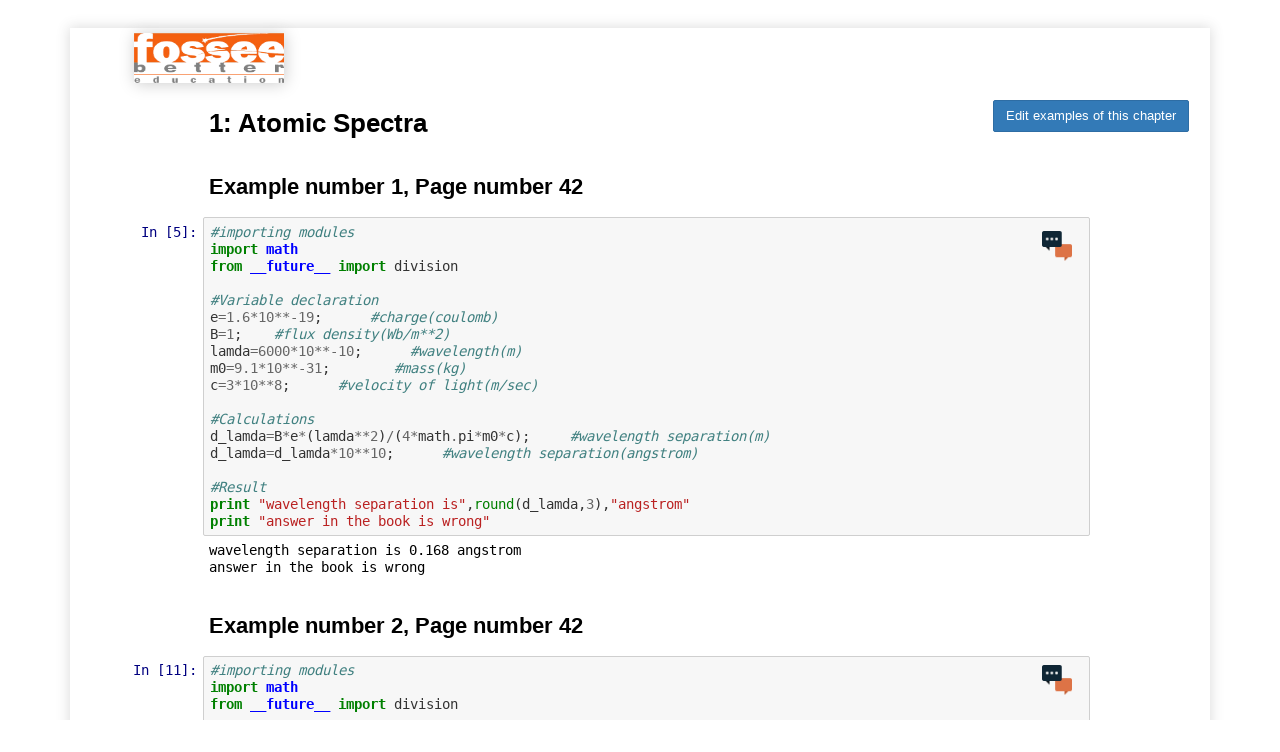

--- FILE ---
content_type: text/html; charset=utf-8
request_url: https://tbc-python.fossee.in/convert-notebook/Unified_Physics_by_S.L._Gupta,_Sanjeev_Gupta/Chapter1.ipynb
body_size: 213471
content:
<!DOCTYPE html>
<html>
<head>

<meta charset="utf-8" />
<title>Chapter1</title>

<script src="https://cdnjs.cloudflare.com/ajax/libs/require.js/2.1.10/require.min.js"></script>
<script src="https://cdnjs.cloudflare.com/ajax/libs/jquery/2.0.3/jquery.min.js"></script>
<script src="https://cdn.rawgit.com/fossee/custom/static/custom.js"></script>

<style type="text/css">
    /*!
*
* Twitter Bootstrap
*
*//*! normalize.css v3.0.2 | MIT License | git.io/normalize */html{font-family:sans-serif;-ms-text-size-adjust:100%;-webkit-text-size-adjust:100%}body{margin:0}article,aside,details,figcaption,figure,footer,header,hgroup,main,menu,nav,section,summary{display:block}audio,canvas,progress,video{display:inline-block;vertical-align:baseline}audio:not([controls]){display:none;height:0}[hidden],template{display:none}a{background-color:transparent}a:active,a:hover{outline:0}abbr[title]{border-bottom:1px dotted}b,strong{font-weight:bold}dfn{font-style:italic}h1{font-size:2em;margin:.67em 0}mark{background:#ff0;color:#000}small{font-size:80%}sub,sup{font-size:75%;line-height:0;position:relative;vertical-align:baseline}sup{top:-0.5em}sub{bottom:-0.25em}img{border:0}svg:not(:root){overflow:hidden}figure{margin:1em 40px}hr{-moz-box-sizing:content-box;box-sizing:content-box;height:0}pre{overflow:auto}code,kbd,pre,samp{font-family:monospace,monospace;font-size:1em}button,input,optgroup,select,textarea{color:inherit;font:inherit;margin:0}button{overflow:visible}button,select{text-transform:none}button,html input[type="button"],input[type="reset"],input[type="submit"]{-webkit-appearance:button;cursor:pointer}button[disabled],html input[disabled]{cursor:default}button::-moz-focus-inner,input::-moz-focus-inner{border:0;padding:0}input{line-height:normal}input[type="checkbox"],input[type="radio"]{box-sizing:border-box;padding:0}input[type="number"]::-webkit-inner-spin-button,input[type="number"]::-webkit-outer-spin-button{height:auto}input[type="search"]{-webkit-appearance:textfield;-moz-box-sizing:content-box;-webkit-box-sizing:content-box;box-sizing:content-box}input[type="search"]::-webkit-search-cancel-button,input[type="search"]::-webkit-search-decoration{-webkit-appearance:none}fieldset{border:1px solid #c0c0c0;margin:0 2px;padding:.35em .625em .75em}legend{border:0;padding:0}textarea{overflow:auto}optgroup{font-weight:bold}table{border-collapse:collapse;border-spacing:0}td,th{padding:0}/*! Source: https://github.com/h5bp/html5-boilerplate/blob/master/src/css/main.css */@media print{*,*:before,*:after{background:transparent !important;color:#000 !important;box-shadow:none !important;text-shadow:none !important}a,a:visited{text-decoration:underline}a[href]:after{content:" (" attr(href) ")"}abbr[title]:after{content:" (" attr(title) ")"}a[href^="#"]:after,a[href^="javascript:"]:after{content:""}pre,blockquote{border:1px solid #999;page-break-inside:avoid}thead{display:table-header-group}tr,img{page-break-inside:avoid}img{max-width:100% !important}p,h2,h3{orphans:3;widows:3}h2,h3{page-break-after:avoid}select{background:#fff !important}.navbar{display:none}.btn>.caret,.dropup>.btn>.caret{border-top-color:#000 !important}.label{border:1px solid #000}.table{border-collapse:collapse !important}.table td,.table th{background-color:#fff !important}.table-bordered th,.table-bordered td{border:1px solid #ddd !important}}@font-face{font-family:'Glyphicons Halflings';src:url('../components/bootstrap/fonts/glyphicons-halflings-regular.eot');src:url('../components/bootstrap/fonts/glyphicons-halflings-regular.eot?#iefix') format('embedded-opentype'),url('../components/bootstrap/fonts/glyphicons-halflings-regular.woff') format('woff'),url('../components/bootstrap/fonts/glyphicons-halflings-regular.ttf') format('truetype'),url('../components/bootstrap/fonts/glyphicons-halflings-regular.svg#glyphicons_halflingsregular') format('svg')}.glyphicon{position:relative;top:1px;display:inline-block;font-family:'Glyphicons Halflings';font-style:normal;font-weight:normal;line-height:1;-webkit-font-smoothing:antialiased;-moz-osx-font-smoothing:grayscale}.glyphicon-asterisk:before{content:"\2a"}.glyphicon-plus:before{content:"\2b"}.glyphicon-euro:before,.glyphicon-eur:before{content:"\20ac"}.glyphicon-minus:before{content:"\2212"}.glyphicon-cloud:before{content:"\2601"}.glyphicon-envelope:before{content:"\2709"}.glyphicon-pencil:before{content:"\270f"}.glyphicon-glass:before{content:"\e001"}.glyphicon-music:before{content:"\e002"}.glyphicon-search:before{content:"\e003"}.glyphicon-heart:before{content:"\e005"}.glyphicon-star:before{content:"\e006"}.glyphicon-star-empty:before{content:"\e007"}.glyphicon-user:before{content:"\e008"}.glyphicon-film:before{content:"\e009"}.glyphicon-th-large:before{content:"\e010"}.glyphicon-th:before{content:"\e011"}.glyphicon-th-list:before{content:"\e012"}.glyphicon-ok:before{content:"\e013"}.glyphicon-remove:before{content:"\e014"}.glyphicon-zoom-in:before{content:"\e015"}.glyphicon-zoom-out:before{content:"\e016"}.glyphicon-off:before{content:"\e017"}.glyphicon-signal:before{content:"\e018"}.glyphicon-cog:before{content:"\e019"}.glyphicon-trash:before{content:"\e020"}.glyphicon-home:before{content:"\e021"}.glyphicon-file:before{content:"\e022"}.glyphicon-time:before{content:"\e023"}.glyphicon-road:before{content:"\e024"}.glyphicon-download-alt:before{content:"\e025"}.glyphicon-download:before{content:"\e026"}.glyphicon-upload:before{content:"\e027"}.glyphicon-inbox:before{content:"\e028"}.glyphicon-play-circle:before{content:"\e029"}.glyphicon-repeat:before{content:"\e030"}.glyphicon-refresh:before{content:"\e031"}.glyphicon-list-alt:before{content:"\e032"}.glyphicon-lock:before{content:"\e033"}.glyphicon-flag:before{content:"\e034"}.glyphicon-headphones:before{content:"\e035"}.glyphicon-volume-off:before{content:"\e036"}.glyphicon-volume-down:before{content:"\e037"}.glyphicon-volume-up:before{content:"\e038"}.glyphicon-qrcode:before{content:"\e039"}.glyphicon-barcode:before{content:"\e040"}.glyphicon-tag:before{content:"\e041"}.glyphicon-tags:before{content:"\e042"}.glyphicon-book:before{content:"\e043"}.glyphicon-bookmark:before{content:"\e044"}.glyphicon-print:before{content:"\e045"}.glyphicon-camera:before{content:"\e046"}.glyphicon-font:before{content:"\e047"}.glyphicon-bold:before{content:"\e048"}.glyphicon-italic:before{content:"\e049"}.glyphicon-text-height:before{content:"\e050"}.glyphicon-text-width:before{content:"\e051"}.glyphicon-align-left:before{content:"\e052"}.glyphicon-align-center:before{content:"\e053"}.glyphicon-align-right:before{content:"\e054"}.glyphicon-align-justify:before{content:"\e055"}.glyphicon-list:before{content:"\e056"}.glyphicon-indent-left:before{content:"\e057"}.glyphicon-indent-right:before{content:"\e058"}.glyphicon-facetime-video:before{content:"\e059"}.glyphicon-picture:before{content:"\e060"}.glyphicon-map-marker:before{content:"\e062"}.glyphicon-adjust:before{content:"\e063"}.glyphicon-tint:before{content:"\e064"}.glyphicon-edit:before{content:"\e065"}.glyphicon-share:before{content:"\e066"}.glyphicon-check:before{content:"\e067"}.glyphicon-move:before{content:"\e068"}.glyphicon-step-backward:before{content:"\e069"}.glyphicon-fast-backward:before{content:"\e070"}.glyphicon-backward:before{content:"\e071"}.glyphicon-play:before{content:"\e072"}.glyphicon-pause:before{content:"\e073"}.glyphicon-stop:before{content:"\e074"}.glyphicon-forward:before{content:"\e075"}.glyphicon-fast-forward:before{content:"\e076"}.glyphicon-step-forward:before{content:"\e077"}.glyphicon-eject:before{content:"\e078"}.glyphicon-chevron-left:before{content:"\e079"}.glyphicon-chevron-right:before{content:"\e080"}.glyphicon-plus-sign:before{content:"\e081"}.glyphicon-minus-sign:before{content:"\e082"}.glyphicon-remove-sign:before{content:"\e083"}.glyphicon-ok-sign:before{content:"\e084"}.glyphicon-question-sign:before{content:"\e085"}.glyphicon-info-sign:before{content:"\e086"}.glyphicon-screenshot:before{content:"\e087"}.glyphicon-remove-circle:before{content:"\e088"}.glyphicon-ok-circle:before{content:"\e089"}.glyphicon-ban-circle:before{content:"\e090"}.glyphicon-arrow-left:before{content:"\e091"}.glyphicon-arrow-right:before{content:"\e092"}.glyphicon-arrow-up:before{content:"\e093"}.glyphicon-arrow-down:before{content:"\e094"}.glyphicon-share-alt:before{content:"\e095"}.glyphicon-resize-full:before{content:"\e096"}.glyphicon-resize-small:before{content:"\e097"}.glyphicon-exclamation-sign:before{content:"\e101"}.glyphicon-gift:before{content:"\e102"}.glyphicon-leaf:before{content:"\e103"}.glyphicon-fire:before{content:"\e104"}.glyphicon-eye-open:before{content:"\e105"}.glyphicon-eye-close:before{content:"\e106"}.glyphicon-warning-sign:before{content:"\e107"}.glyphicon-plane:before{content:"\e108"}.glyphicon-calendar:before{content:"\e109"}.glyphicon-random:before{content:"\e110"}.glyphicon-comment:before{content:"\e111"}.glyphicon-magnet:before{content:"\e112"}.glyphicon-chevron-up:before{content:"\e113"}.glyphicon-chevron-down:before{content:"\e114"}.glyphicon-retweet:before{content:"\e115"}.glyphicon-shopping-cart:before{content:"\e116"}.glyphicon-folder-close:before{content:"\e117"}.glyphicon-folder-open:before{content:"\e118"}.glyphicon-resize-vertical:before{content:"\e119"}.glyphicon-resize-horizontal:before{content:"\e120"}.glyphicon-hdd:before{content:"\e121"}.glyphicon-bullhorn:before{content:"\e122"}.glyphicon-bell:before{content:"\e123"}.glyphicon-certificate:before{content:"\e124"}.glyphicon-thumbs-up:before{content:"\e125"}.glyphicon-thumbs-down:before{content:"\e126"}.glyphicon-hand-right:before{content:"\e127"}.glyphicon-hand-left:before{content:"\e128"}.glyphicon-hand-up:before{content:"\e129"}.glyphicon-hand-down:before{content:"\e130"}.glyphicon-circle-arrow-right:before{content:"\e131"}.glyphicon-circle-arrow-left:before{content:"\e132"}.glyphicon-circle-arrow-up:before{content:"\e133"}.glyphicon-circle-arrow-down:before{content:"\e134"}.glyphicon-globe:before{content:"\e135"}.glyphicon-wrench:before{content:"\e136"}.glyphicon-tasks:before{content:"\e137"}.glyphicon-filter:before{content:"\e138"}.glyphicon-briefcase:before{content:"\e139"}.glyphicon-fullscreen:before{content:"\e140"}.glyphicon-dashboard:before{content:"\e141"}.glyphicon-paperclip:before{content:"\e142"}.glyphicon-heart-empty:before{content:"\e143"}.glyphicon-link:before{content:"\e144"}.glyphicon-phone:before{content:"\e145"}.glyphicon-pushpin:before{content:"\e146"}.glyphicon-usd:before{content:"\e148"}.glyphicon-gbp:before{content:"\e149"}.glyphicon-sort:before{content:"\e150"}.glyphicon-sort-by-alphabet:before{content:"\e151"}.glyphicon-sort-by-alphabet-alt:before{content:"\e152"}.glyphicon-sort-by-order:before{content:"\e153"}.glyphicon-sort-by-order-alt:before{content:"\e154"}.glyphicon-sort-by-attributes:before{content:"\e155"}.glyphicon-sort-by-attributes-alt:before{content:"\e156"}.glyphicon-unchecked:before{content:"\e157"}.glyphicon-expand:before{content:"\e158"}.glyphicon-collapse-down:before{content:"\e159"}.glyphicon-collapse-up:before{content:"\e160"}.glyphicon-log-in:before{content:"\e161"}.glyphicon-flash:before{content:"\e162"}.glyphicon-log-out:before{content:"\e163"}.glyphicon-new-window:before{content:"\e164"}.glyphicon-record:before{content:"\e165"}.glyphicon-save:before{content:"\e166"}.glyphicon-open:before{content:"\e167"}.glyphicon-saved:before{content:"\e168"}.glyphicon-import:before{content:"\e169"}.glyphicon-export:before{content:"\e170"}.glyphicon-send:before{content:"\e171"}.glyphicon-floppy-disk:before{content:"\e172"}.glyphicon-floppy-saved:before{content:"\e173"}.glyphicon-floppy-remove:before{content:"\e174"}.glyphicon-floppy-save:before{content:"\e175"}.glyphicon-floppy-open:before{content:"\e176"}.glyphicon-credit-card:before{content:"\e177"}.glyphicon-transfer:before{content:"\e178"}.glyphicon-cutlery:before{content:"\e179"}.glyphicon-header:before{content:"\e180"}.glyphicon-compressed:before{content:"\e181"}.glyphicon-earphone:before{content:"\e182"}.glyphicon-phone-alt:before{content:"\e183"}.glyphicon-tower:before{content:"\e184"}.glyphicon-stats:before{content:"\e185"}.glyphicon-sd-video:before{content:"\e186"}.glyphicon-hd-video:before{content:"\e187"}.glyphicon-subtitles:before{content:"\e188"}.glyphicon-sound-stereo:before{content:"\e189"}.glyphicon-sound-dolby:before{content:"\e190"}.glyphicon-sound-5-1:before{content:"\e191"}.glyphicon-sound-6-1:before{content:"\e192"}.glyphicon-sound-7-1:before{content:"\e193"}.glyphicon-copyright-mark:before{content:"\e194"}.glyphicon-registration-mark:before{content:"\e195"}.glyphicon-cloud-download:before{content:"\e197"}.glyphicon-cloud-upload:before{content:"\e198"}.glyphicon-tree-conifer:before{content:"\e199"}.glyphicon-tree-deciduous:before{content:"\e200"}*{-webkit-box-sizing:border-box;-moz-box-sizing:border-box;box-sizing:border-box}*:before,*:after{-webkit-box-sizing:border-box;-moz-box-sizing:border-box;box-sizing:border-box}html{font-size:10px;-webkit-tap-highlight-color:rgba(0,0,0,0)}body{font-family:"Helvetica Neue",Helvetica,Arial,sans-serif;font-size:13px;line-height:1.42857143;color:#000;background-color:#fff}input,button,select,textarea{font-family:inherit;font-size:inherit;line-height:inherit}a{color:#337ab7;text-decoration:none}a:hover,a:focus{color:#23527c;text-decoration:underline}a:focus{outline:thin dotted;outline:5px auto -webkit-focus-ring-color;outline-offset:-2px}figure{margin:0}img{vertical-align:middle}.img-responsive,.thumbnail>img,.thumbnail a>img,.carousel-inner>.item>img,.carousel-inner>.item>a>img{display:block;max-width:100%;height:auto}.img-rounded{border-radius:3px}.img-thumbnail{padding:4px;line-height:1.42857143;background-color:#fff;border:1px solid #ddd;border-radius:2px;-webkit-transition:all .2s ease-in-out;-o-transition:all .2s ease-in-out;transition:all .2s ease-in-out;display:inline-block;max-width:100%;height:auto}.img-circle{border-radius:50%}hr{margin-top:18px;margin-bottom:18px;border:0;border-top:1px solid #eee}.sr-only{position:absolute;width:1px;height:1px;margin:-1px;padding:0;overflow:hidden;clip:rect(0, 0, 0, 0);border:0}.sr-only-focusable:active,.sr-only-focusable:focus{position:static;width:auto;height:auto;margin:0;overflow:visible;clip:auto}h1,h2,h3,h4,h5,h6,.h1,.h2,.h3,.h4,.h5,.h6{font-family:inherit;font-weight:500;line-height:1.1;color:inherit}h1 small,h2 small,h3 small,h4 small,h5 small,h6 small,.h1 small,.h2 small,.h3 small,.h4 small,.h5 small,.h6 small,h1 .small,h2 .small,h3 .small,h4 .small,h5 .small,h6 .small,.h1 .small,.h2 .small,.h3 .small,.h4 .small,.h5 .small,.h6 .small{font-weight:normal;line-height:1;color:#777}h1,.h1,h2,.h2,h3,.h3{margin-top:18px;margin-bottom:9px}h1 small,.h1 small,h2 small,.h2 small,h3 small,.h3 small,h1 .small,.h1 .small,h2 .small,.h2 .small,h3 .small,.h3 .small{font-size:65%}h4,.h4,h5,.h5,h6,.h6{margin-top:9px;margin-bottom:9px}h4 small,.h4 small,h5 small,.h5 small,h6 small,.h6 small,h4 .small,.h4 .small,h5 .small,.h5 .small,h6 .small,.h6 .small{font-size:75%}h1,.h1{font-size:33px}h2,.h2{font-size:27px}h3,.h3{font-size:23px}h4,.h4{font-size:17px}h5,.h5{font-size:13px}h6,.h6{font-size:12px}p{margin:0 0 9px}.lead{margin-bottom:18px;font-size:14px;font-weight:300;line-height:1.4}@media (min-width:768px){.lead{font-size:19.5px}}small,.small{font-size:92%}mark,.mark{background-color:#fcf8e3;padding:.2em}.text-left{text-align:left}.text-right{text-align:right}.text-center{text-align:center}.text-justify{text-align:justify}.text-nowrap{white-space:nowrap}.text-lowercase{text-transform:lowercase}.text-uppercase{text-transform:uppercase}.text-capitalize{text-transform:capitalize}.text-muted{color:#777}.text-primary{color:#337ab7}a.text-primary:hover{color:#286090}.text-success{color:#3c763d}a.text-success:hover{color:#2b542c}.text-info{color:#31708f}a.text-info:hover{color:#245269}.text-warning{color:#8a6d3b}a.text-warning:hover{color:#66512c}.text-danger{color:#a94442}a.text-danger:hover{color:#843534}.bg-primary{color:#fff;background-color:#337ab7}a.bg-primary:hover{background-color:#286090}.bg-success{background-color:#dff0d8}a.bg-success:hover{background-color:#c1e2b3}.bg-info{background-color:#d9edf7}a.bg-info:hover{background-color:#afd9ee}.bg-warning{background-color:#fcf8e3}a.bg-warning:hover{background-color:#f7ecb5}.bg-danger{background-color:#f2dede}a.bg-danger:hover{background-color:#e4b9b9}.page-header{padding-bottom:8px;margin:36px 0 18px;border-bottom:1px solid #eee}ul,ol{margin-top:0;margin-bottom:9px}ul ul,ol ul,ul ol,ol ol{margin-bottom:0}.list-unstyled{padding-left:0;list-style:none}.list-inline{padding-left:0;list-style:none;margin-left:-5px}.list-inline>li{display:inline-block;padding-left:5px;padding-right:5px}dl{margin-top:0;margin-bottom:18px}dt,dd{line-height:1.42857143}dt{font-weight:bold}dd{margin-left:0}@media (min-width:541px){.dl-horizontal dt{float:left;width:160px;clear:left;text-align:right;overflow:hidden;text-overflow:ellipsis;white-space:nowrap}.dl-horizontal dd{margin-left:180px}}abbr[title],abbr[data-original-title]{cursor:help;border-bottom:1px dotted #777}.initialism{font-size:90%;text-transform:uppercase}blockquote{padding:9px 18px;margin:0 0 18px;font-size:inherit;border-left:5px solid #eee}blockquote p:last-child,blockquote ul:last-child,blockquote ol:last-child{margin-bottom:0}blockquote footer,blockquote small,blockquote .small{display:block;font-size:80%;line-height:1.42857143;color:#777}blockquote footer:before,blockquote small:before,blockquote .small:before{content:'\2014 \00A0'}.blockquote-reverse,blockquote.pull-right{padding-right:15px;padding-left:0;border-right:5px solid #eee;border-left:0;text-align:right}.blockquote-reverse footer:before,blockquote.pull-right footer:before,.blockquote-reverse small:before,blockquote.pull-right small:before,.blockquote-reverse .small:before,blockquote.pull-right .small:before{content:''}.blockquote-reverse footer:after,blockquote.pull-right footer:after,.blockquote-reverse small:after,blockquote.pull-right small:after,.blockquote-reverse .small:after,blockquote.pull-right .small:after{content:'\00A0 \2014'}address{margin-bottom:18px;font-style:normal;line-height:1.42857143}code,kbd,pre,samp{font-family:monospace}code{padding:2px 4px;font-size:90%;color:#c7254e;background-color:#f9f2f4;border-radius:2px}kbd{padding:2px 4px;font-size:90%;color:#fff;background-color:#333;border-radius:1px;box-shadow:inset 0 -1px 0 rgba(0,0,0,0.25)}kbd kbd{padding:0;font-size:100%;font-weight:bold;box-shadow:none}pre{display:block;padding:8.5px;margin:0 0 9px;font-size:12px;line-height:1.42857143;word-break:break-all;word-wrap:break-word;color:#333;background-color:#f5f5f5;border:1px solid #ccc;border-radius:2px}pre code{padding:0;font-size:inherit;color:inherit;white-space:pre-wrap;background-color:transparent;border-radius:0}.pre-scrollable{max-height:340px;overflow-y:scroll}.container{margin-right:auto;margin-left:auto;padding-left:0;padding-right:0}@media (min-width:768px){.container{width:768px}}@media (min-width:992px){.container{width:940px}}@media (min-width:1200px){.container{width:1140px}}.container-fluid{margin-right:auto;margin-left:auto;padding-left:0;padding-right:0}.row{margin-left:0;margin-right:0}.col-xs-1, .col-sm-1, .col-md-1, .col-lg-1, .col-xs-2, .col-sm-2, .col-md-2, .col-lg-2, .col-xs-3, .col-sm-3, .col-md-3, .col-lg-3, .col-xs-4, .col-sm-4, .col-md-4, .col-lg-4, .col-xs-5, .col-sm-5, .col-md-5, .col-lg-5, .col-xs-6, .col-sm-6, .col-md-6, .col-lg-6, .col-xs-7, .col-sm-7, .col-md-7, .col-lg-7, .col-xs-8, .col-sm-8, .col-md-8, .col-lg-8, .col-xs-9, .col-sm-9, .col-md-9, .col-lg-9, .col-xs-10, .col-sm-10, .col-md-10, .col-lg-10, .col-xs-11, .col-sm-11, .col-md-11, .col-lg-11, .col-xs-12, .col-sm-12, .col-md-12, .col-lg-12{position:relative;min-height:1px;padding-left:0;padding-right:0}.col-xs-1, .col-xs-2, .col-xs-3, .col-xs-4, .col-xs-5, .col-xs-6, .col-xs-7, .col-xs-8, .col-xs-9, .col-xs-10, .col-xs-11, .col-xs-12{float:left}.col-xs-12{width:100%}.col-xs-11{width:91.66666667%}.col-xs-10{width:83.33333333%}.col-xs-9{width:75%}.col-xs-8{width:66.66666667%}.col-xs-7{width:58.33333333%}.col-xs-6{width:50%}.col-xs-5{width:41.66666667%}.col-xs-4{width:33.33333333%}.col-xs-3{width:25%}.col-xs-2{width:16.66666667%}.col-xs-1{width:8.33333333%}.col-xs-pull-12{right:100%}.col-xs-pull-11{right:91.66666667%}.col-xs-pull-10{right:83.33333333%}.col-xs-pull-9{right:75%}.col-xs-pull-8{right:66.66666667%}.col-xs-pull-7{right:58.33333333%}.col-xs-pull-6{right:50%}.col-xs-pull-5{right:41.66666667%}.col-xs-pull-4{right:33.33333333%}.col-xs-pull-3{right:25%}.col-xs-pull-2{right:16.66666667%}.col-xs-pull-1{right:8.33333333%}.col-xs-pull-0{right:auto}.col-xs-push-12{left:100%}.col-xs-push-11{left:91.66666667%}.col-xs-push-10{left:83.33333333%}.col-xs-push-9{left:75%}.col-xs-push-8{left:66.66666667%}.col-xs-push-7{left:58.33333333%}.col-xs-push-6{left:50%}.col-xs-push-5{left:41.66666667%}.col-xs-push-4{left:33.33333333%}.col-xs-push-3{left:25%}.col-xs-push-2{left:16.66666667%}.col-xs-push-1{left:8.33333333%}.col-xs-push-0{left:auto}.col-xs-offset-12{margin-left:100%}.col-xs-offset-11{margin-left:91.66666667%}.col-xs-offset-10{margin-left:83.33333333%}.col-xs-offset-9{margin-left:75%}.col-xs-offset-8{margin-left:66.66666667%}.col-xs-offset-7{margin-left:58.33333333%}.col-xs-offset-6{margin-left:50%}.col-xs-offset-5{margin-left:41.66666667%}.col-xs-offset-4{margin-left:33.33333333%}.col-xs-offset-3{margin-left:25%}.col-xs-offset-2{margin-left:16.66666667%}.col-xs-offset-1{margin-left:8.33333333%}.col-xs-offset-0{margin-left:0}@media (min-width:768px){.col-sm-1, .col-sm-2, .col-sm-3, .col-sm-4, .col-sm-5, .col-sm-6, .col-sm-7, .col-sm-8, .col-sm-9, .col-sm-10, .col-sm-11, .col-sm-12{float:left}.col-sm-12{width:100%}.col-sm-11{width:91.66666667%}.col-sm-10{width:83.33333333%}.col-sm-9{width:75%}.col-sm-8{width:66.66666667%}.col-sm-7{width:58.33333333%}.col-sm-6{width:50%}.col-sm-5{width:41.66666667%}.col-sm-4{width:33.33333333%}.col-sm-3{width:25%}.col-sm-2{width:16.66666667%}.col-sm-1{width:8.33333333%}.col-sm-pull-12{right:100%}.col-sm-pull-11{right:91.66666667%}.col-sm-pull-10{right:83.33333333%}.col-sm-pull-9{right:75%}.col-sm-pull-8{right:66.66666667%}.col-sm-pull-7{right:58.33333333%}.col-sm-pull-6{right:50%}.col-sm-pull-5{right:41.66666667%}.col-sm-pull-4{right:33.33333333%}.col-sm-pull-3{right:25%}.col-sm-pull-2{right:16.66666667%}.col-sm-pull-1{right:8.33333333%}.col-sm-pull-0{right:auto}.col-sm-push-12{left:100%}.col-sm-push-11{left:91.66666667%}.col-sm-push-10{left:83.33333333%}.col-sm-push-9{left:75%}.col-sm-push-8{left:66.66666667%}.col-sm-push-7{left:58.33333333%}.col-sm-push-6{left:50%}.col-sm-push-5{left:41.66666667%}.col-sm-push-4{left:33.33333333%}.col-sm-push-3{left:25%}.col-sm-push-2{left:16.66666667%}.col-sm-push-1{left:8.33333333%}.col-sm-push-0{left:auto}.col-sm-offset-12{margin-left:100%}.col-sm-offset-11{margin-left:91.66666667%}.col-sm-offset-10{margin-left:83.33333333%}.col-sm-offset-9{margin-left:75%}.col-sm-offset-8{margin-left:66.66666667%}.col-sm-offset-7{margin-left:58.33333333%}.col-sm-offset-6{margin-left:50%}.col-sm-offset-5{margin-left:41.66666667%}.col-sm-offset-4{margin-left:33.33333333%}.col-sm-offset-3{margin-left:25%}.col-sm-offset-2{margin-left:16.66666667%}.col-sm-offset-1{margin-left:8.33333333%}.col-sm-offset-0{margin-left:0}}@media (min-width:992px){.col-md-1, .col-md-2, .col-md-3, .col-md-4, .col-md-5, .col-md-6, .col-md-7, .col-md-8, .col-md-9, .col-md-10, .col-md-11, .col-md-12{float:left}.col-md-12{width:100%}.col-md-11{width:91.66666667%}.col-md-10{width:83.33333333%}.col-md-9{width:75%}.col-md-8{width:66.66666667%}.col-md-7{width:58.33333333%}.col-md-6{width:50%}.col-md-5{width:41.66666667%}.col-md-4{width:33.33333333%}.col-md-3{width:25%}.col-md-2{width:16.66666667%}.col-md-1{width:8.33333333%}.col-md-pull-12{right:100%}.col-md-pull-11{right:91.66666667%}.col-md-pull-10{right:83.33333333%}.col-md-pull-9{right:75%}.col-md-pull-8{right:66.66666667%}.col-md-pull-7{right:58.33333333%}.col-md-pull-6{right:50%}.col-md-pull-5{right:41.66666667%}.col-md-pull-4{right:33.33333333%}.col-md-pull-3{right:25%}.col-md-pull-2{right:16.66666667%}.col-md-pull-1{right:8.33333333%}.col-md-pull-0{right:auto}.col-md-push-12{left:100%}.col-md-push-11{left:91.66666667%}.col-md-push-10{left:83.33333333%}.col-md-push-9{left:75%}.col-md-push-8{left:66.66666667%}.col-md-push-7{left:58.33333333%}.col-md-push-6{left:50%}.col-md-push-5{left:41.66666667%}.col-md-push-4{left:33.33333333%}.col-md-push-3{left:25%}.col-md-push-2{left:16.66666667%}.col-md-push-1{left:8.33333333%}.col-md-push-0{left:auto}.col-md-offset-12{margin-left:100%}.col-md-offset-11{margin-left:91.66666667%}.col-md-offset-10{margin-left:83.33333333%}.col-md-offset-9{margin-left:75%}.col-md-offset-8{margin-left:66.66666667%}.col-md-offset-7{margin-left:58.33333333%}.col-md-offset-6{margin-left:50%}.col-md-offset-5{margin-left:41.66666667%}.col-md-offset-4{margin-left:33.33333333%}.col-md-offset-3{margin-left:25%}.col-md-offset-2{margin-left:16.66666667%}.col-md-offset-1{margin-left:8.33333333%}.col-md-offset-0{margin-left:0}}@media (min-width:1200px){.col-lg-1, .col-lg-2, .col-lg-3, .col-lg-4, .col-lg-5, .col-lg-6, .col-lg-7, .col-lg-8, .col-lg-9, .col-lg-10, .col-lg-11, .col-lg-12{float:left}.col-lg-12{width:100%}.col-lg-11{width:91.66666667%}.col-lg-10{width:83.33333333%}.col-lg-9{width:75%}.col-lg-8{width:66.66666667%}.col-lg-7{width:58.33333333%}.col-lg-6{width:50%}.col-lg-5{width:41.66666667%}.col-lg-4{width:33.33333333%}.col-lg-3{width:25%}.col-lg-2{width:16.66666667%}.col-lg-1{width:8.33333333%}.col-lg-pull-12{right:100%}.col-lg-pull-11{right:91.66666667%}.col-lg-pull-10{right:83.33333333%}.col-lg-pull-9{right:75%}.col-lg-pull-8{right:66.66666667%}.col-lg-pull-7{right:58.33333333%}.col-lg-pull-6{right:50%}.col-lg-pull-5{right:41.66666667%}.col-lg-pull-4{right:33.33333333%}.col-lg-pull-3{right:25%}.col-lg-pull-2{right:16.66666667%}.col-lg-pull-1{right:8.33333333%}.col-lg-pull-0{right:auto}.col-lg-push-12{left:100%}.col-lg-push-11{left:91.66666667%}.col-lg-push-10{left:83.33333333%}.col-lg-push-9{left:75%}.col-lg-push-8{left:66.66666667%}.col-lg-push-7{left:58.33333333%}.col-lg-push-6{left:50%}.col-lg-push-5{left:41.66666667%}.col-lg-push-4{left:33.33333333%}.col-lg-push-3{left:25%}.col-lg-push-2{left:16.66666667%}.col-lg-push-1{left:8.33333333%}.col-lg-push-0{left:auto}.col-lg-offset-12{margin-left:100%}.col-lg-offset-11{margin-left:91.66666667%}.col-lg-offset-10{margin-left:83.33333333%}.col-lg-offset-9{margin-left:75%}.col-lg-offset-8{margin-left:66.66666667%}.col-lg-offset-7{margin-left:58.33333333%}.col-lg-offset-6{margin-left:50%}.col-lg-offset-5{margin-left:41.66666667%}.col-lg-offset-4{margin-left:33.33333333%}.col-lg-offset-3{margin-left:25%}.col-lg-offset-2{margin-left:16.66666667%}.col-lg-offset-1{margin-left:8.33333333%}.col-lg-offset-0{margin-left:0}}table{background-color:transparent}caption{padding-top:8px;padding-bottom:8px;color:#777;text-align:left}th{text-align:left}.table{width:100%;max-width:100%;margin-bottom:18px}.table>thead>tr>th,.table>tbody>tr>th,.table>tfoot>tr>th,.table>thead>tr>td,.table>tbody>tr>td,.table>tfoot>tr>td{padding:8px;line-height:1.42857143;vertical-align:top;border-top:1px solid #ddd}.table>thead>tr>th{vertical-align:bottom;border-bottom:2px solid #ddd}.table>caption+thead>tr:first-child>th,.table>colgroup+thead>tr:first-child>th,.table>thead:first-child>tr:first-child>th,.table>caption+thead>tr:first-child>td,.table>colgroup+thead>tr:first-child>td,.table>thead:first-child>tr:first-child>td{border-top:0}.table>tbody+tbody{border-top:2px solid #ddd}.table .table{background-color:#fff}.table-condensed>thead>tr>th,.table-condensed>tbody>tr>th,.table-condensed>tfoot>tr>th,.table-condensed>thead>tr>td,.table-condensed>tbody>tr>td,.table-condensed>tfoot>tr>td{padding:5px}.table-bordered{border:1px solid #ddd}.table-bordered>thead>tr>th,.table-bordered>tbody>tr>th,.table-bordered>tfoot>tr>th,.table-bordered>thead>tr>td,.table-bordered>tbody>tr>td,.table-bordered>tfoot>tr>td{border:1px solid #ddd}.table-bordered>thead>tr>th,.table-bordered>thead>tr>td{border-bottom-width:2px}.table-striped>tbody>tr:nth-child(odd){background-color:#f9f9f9}.table-hover>tbody>tr:hover{background-color:#f5f5f5}table col[class*="col-"]{position:static;float:none;display:table-column}table td[class*="col-"],table th[class*="col-"]{position:static;float:none;display:table-cell}.table>thead>tr>td.active,.table>tbody>tr>td.active,.table>tfoot>tr>td.active,.table>thead>tr>th.active,.table>tbody>tr>th.active,.table>tfoot>tr>th.active,.table>thead>tr.active>td,.table>tbody>tr.active>td,.table>tfoot>tr.active>td,.table>thead>tr.active>th,.table>tbody>tr.active>th,.table>tfoot>tr.active>th{background-color:#f5f5f5}.table-hover>tbody>tr>td.active:hover,.table-hover>tbody>tr>th.active:hover,.table-hover>tbody>tr.active:hover>td,.table-hover>tbody>tr:hover>.active,.table-hover>tbody>tr.active:hover>th{background-color:#e8e8e8}.table>thead>tr>td.success,.table>tbody>tr>td.success,.table>tfoot>tr>td.success,.table>thead>tr>th.success,.table>tbody>tr>th.success,.table>tfoot>tr>th.success,.table>thead>tr.success>td,.table>tbody>tr.success>td,.table>tfoot>tr.success>td,.table>thead>tr.success>th,.table>tbody>tr.success>th,.table>tfoot>tr.success>th{background-color:#dff0d8}.table-hover>tbody>tr>td.success:hover,.table-hover>tbody>tr>th.success:hover,.table-hover>tbody>tr.success:hover>td,.table-hover>tbody>tr:hover>.success,.table-hover>tbody>tr.success:hover>th{background-color:#d0e9c6}.table>thead>tr>td.info,.table>tbody>tr>td.info,.table>tfoot>tr>td.info,.table>thead>tr>th.info,.table>tbody>tr>th.info,.table>tfoot>tr>th.info,.table>thead>tr.info>td,.table>tbody>tr.info>td,.table>tfoot>tr.info>td,.table>thead>tr.info>th,.table>tbody>tr.info>th,.table>tfoot>tr.info>th{background-color:#d9edf7}.table-hover>tbody>tr>td.info:hover,.table-hover>tbody>tr>th.info:hover,.table-hover>tbody>tr.info:hover>td,.table-hover>tbody>tr:hover>.info,.table-hover>tbody>tr.info:hover>th{background-color:#c4e3f3}.table>thead>tr>td.warning,.table>tbody>tr>td.warning,.table>tfoot>tr>td.warning,.table>thead>tr>th.warning,.table>tbody>tr>th.warning,.table>tfoot>tr>th.warning,.table>thead>tr.warning>td,.table>tbody>tr.warning>td,.table>tfoot>tr.warning>td,.table>thead>tr.warning>th,.table>tbody>tr.warning>th,.table>tfoot>tr.warning>th{background-color:#fcf8e3}.table-hover>tbody>tr>td.warning:hover,.table-hover>tbody>tr>th.warning:hover,.table-hover>tbody>tr.warning:hover>td,.table-hover>tbody>tr:hover>.warning,.table-hover>tbody>tr.warning:hover>th{background-color:#faf2cc}.table>thead>tr>td.danger,.table>tbody>tr>td.danger,.table>tfoot>tr>td.danger,.table>thead>tr>th.danger,.table>tbody>tr>th.danger,.table>tfoot>tr>th.danger,.table>thead>tr.danger>td,.table>tbody>tr.danger>td,.table>tfoot>tr.danger>td,.table>thead>tr.danger>th,.table>tbody>tr.danger>th,.table>tfoot>tr.danger>th{background-color:#f2dede}.table-hover>tbody>tr>td.danger:hover,.table-hover>tbody>tr>th.danger:hover,.table-hover>tbody>tr.danger:hover>td,.table-hover>tbody>tr:hover>.danger,.table-hover>tbody>tr.danger:hover>th{background-color:#ebcccc}.table-responsive{overflow-x:auto;min-height:.01%}@media screen and (max-width:767px){.table-responsive{width:100%;margin-bottom:13.5px;overflow-y:hidden;-ms-overflow-style:-ms-autohiding-scrollbar;border:1px solid #ddd}.table-responsive>.table{margin-bottom:0}.table-responsive>.table>thead>tr>th,.table-responsive>.table>tbody>tr>th,.table-responsive>.table>tfoot>tr>th,.table-responsive>.table>thead>tr>td,.table-responsive>.table>tbody>tr>td,.table-responsive>.table>tfoot>tr>td{white-space:nowrap}.table-responsive>.table-bordered{border:0}.table-responsive>.table-bordered>thead>tr>th:first-child,.table-responsive>.table-bordered>tbody>tr>th:first-child,.table-responsive>.table-bordered>tfoot>tr>th:first-child,.table-responsive>.table-bordered>thead>tr>td:first-child,.table-responsive>.table-bordered>tbody>tr>td:first-child,.table-responsive>.table-bordered>tfoot>tr>td:first-child{border-left:0}.table-responsive>.table-bordered>thead>tr>th:last-child,.table-responsive>.table-bordered>tbody>tr>th:last-child,.table-responsive>.table-bordered>tfoot>tr>th:last-child,.table-responsive>.table-bordered>thead>tr>td:last-child,.table-responsive>.table-bordered>tbody>tr>td:last-child,.table-responsive>.table-bordered>tfoot>tr>td:last-child{border-right:0}.table-responsive>.table-bordered>tbody>tr:last-child>th,.table-responsive>.table-bordered>tfoot>tr:last-child>th,.table-responsive>.table-bordered>tbody>tr:last-child>td,.table-responsive>.table-bordered>tfoot>tr:last-child>td{border-bottom:0}}fieldset{padding:0;margin:0;border:0;min-width:0}legend{display:block;width:100%;padding:0;margin-bottom:18px;font-size:19.5px;line-height:inherit;color:#333;border:0;border-bottom:1px solid #e5e5e5}label{display:inline-block;max-width:100%;margin-bottom:5px;font-weight:bold}input[type="search"]{-webkit-box-sizing:border-box;-moz-box-sizing:border-box;box-sizing:border-box}input[type="radio"],input[type="checkbox"]{margin:4px 0 0;margin-top:1px \9;line-height:normal}input[type="file"]{display:block}input[type="range"]{display:block;width:100%}select[multiple],select[size]{height:auto}input[type="file"]:focus,input[type="radio"]:focus,input[type="checkbox"]:focus{outline:thin dotted;outline:5px auto -webkit-focus-ring-color;outline-offset:-2px}output{display:block;padding-top:7px;font-size:13px;line-height:1.42857143;color:#555}.form-control{display:block;width:100%;height:32px;padding:6px 12px;font-size:13px;line-height:1.42857143;color:#555;background-color:#fff;background-image:none;border:1px solid #ccc;border-radius:2px;-webkit-box-shadow:inset 0 1px 1px rgba(0,0,0,0.075);box-shadow:inset 0 1px 1px rgba(0,0,0,0.075);-webkit-transition:border-color ease-in-out .15s, box-shadow ease-in-out .15s;-o-transition:border-color ease-in-out .15s, box-shadow ease-in-out .15s;transition:border-color ease-in-out .15s, box-shadow ease-in-out .15s}.form-control:focus{border-color:#66afe9;outline:0;-webkit-box-shadow:inset 0 1px 1px rgba(0,0,0,.075), 0 0 8px rgba(102, 175, 233, 0.6);box-shadow:inset 0 1px 1px rgba(0,0,0,.075), 0 0 8px rgba(102, 175, 233, 0.6)}.form-control::-moz-placeholder{color:#999;opacity:1}.form-control:-ms-input-placeholder{color:#999}.form-control::-webkit-input-placeholder{color:#999}.form-control[disabled],.form-control[readonly],fieldset[disabled] .form-control{cursor:not-allowed;background-color:#eee;opacity:1}textarea.form-control{height:auto}input[type="search"]{-webkit-appearance:none}@media screen and (-webkit-min-device-pixel-ratio:0){input[type="date"],input[type="time"],input[type="datetime-local"],input[type="month"]{line-height:32px}input[type="date"].input-sm,input[type="time"].input-sm,input[type="datetime-local"].input-sm,input[type="month"].input-sm{line-height:30px}input[type="date"].input-lg,input[type="time"].input-lg,input[type="datetime-local"].input-lg,input[type="month"].input-lg{line-height:45px}}.form-group{margin-bottom:15px}.radio,.checkbox{position:relative;display:block;margin-top:10px;margin-bottom:10px}.radio label,.checkbox label{min-height:18px;padding-left:20px;margin-bottom:0;font-weight:normal;cursor:pointer}.radio input[type="radio"],.radio-inline input[type="radio"],.checkbox input[type="checkbox"],.checkbox-inline input[type="checkbox"]{position:absolute;margin-left:-20px;margin-top:4px \9}.radio+.radio,.checkbox+.checkbox{margin-top:-5px}.radio-inline,.checkbox-inline{display:inline-block;padding-left:20px;margin-bottom:0;vertical-align:middle;font-weight:normal;cursor:pointer}.radio-inline+.radio-inline,.checkbox-inline+.checkbox-inline{margin-top:0;margin-left:10px}input[type="radio"][disabled],input[type="checkbox"][disabled],input[type="radio"].disabled,input[type="checkbox"].disabled,fieldset[disabled] input[type="radio"],fieldset[disabled] input[type="checkbox"]{cursor:not-allowed}.radio-inline.disabled,.checkbox-inline.disabled,fieldset[disabled] .radio-inline,fieldset[disabled] .checkbox-inline{cursor:not-allowed}.radio.disabled label,.checkbox.disabled label,fieldset[disabled] .radio label,fieldset[disabled] .checkbox label{cursor:not-allowed}.form-control-static{padding-top:7px;padding-bottom:7px;margin-bottom:0}.form-control-static.input-lg,.form-control-static.input-sm{padding-left:0;padding-right:0}.input-sm,.form-group-sm .form-control{height:30px;padding:5px 10px;font-size:12px;line-height:1.5;border-radius:1px}select.input-sm,select.form-group-sm .form-control{height:30px;line-height:30px}textarea.input-sm,textarea.form-group-sm .form-control,select[multiple].input-sm,select[multiple].form-group-sm .form-control{height:auto}.input-lg,.form-group-lg .form-control{height:45px;padding:10px 16px;font-size:17px;line-height:1.33;border-radius:3px}select.input-lg,select.form-group-lg .form-control{height:45px;line-height:45px}textarea.input-lg,textarea.form-group-lg .form-control,select[multiple].input-lg,select[multiple].form-group-lg .form-control{height:auto}.has-feedback{position:relative}.has-feedback .form-control{padding-right:40px}.form-control-feedback{position:absolute;top:0;right:0;z-index:2;display:block;width:32px;height:32px;line-height:32px;text-align:center;pointer-events:none}.input-lg+.form-control-feedback{width:45px;height:45px;line-height:45px}.input-sm+.form-control-feedback{width:30px;height:30px;line-height:30px}.has-success .help-block,.has-success .control-label,.has-success .radio,.has-success .checkbox,.has-success .radio-inline,.has-success .checkbox-inline,.has-success.radio label,.has-success.checkbox label,.has-success.radio-inline label,.has-success.checkbox-inline label{color:#3c763d}.has-success .form-control{border-color:#3c763d;-webkit-box-shadow:inset 0 1px 1px rgba(0,0,0,0.075);box-shadow:inset 0 1px 1px rgba(0,0,0,0.075)}.has-success .form-control:focus{border-color:#2b542c;-webkit-box-shadow:inset 0 1px 1px rgba(0,0,0,0.075),0 0 6px #67b168;box-shadow:inset 0 1px 1px rgba(0,0,0,0.075),0 0 6px #67b168}.has-success .input-group-addon{color:#3c763d;border-color:#3c763d;background-color:#dff0d8}.has-success .form-control-feedback{color:#3c763d}.has-warning .help-block,.has-warning .control-label,.has-warning .radio,.has-warning .checkbox,.has-warning .radio-inline,.has-warning .checkbox-inline,.has-warning.radio label,.has-warning.checkbox label,.has-warning.radio-inline label,.has-warning.checkbox-inline label{color:#8a6d3b}.has-warning .form-control{border-color:#8a6d3b;-webkit-box-shadow:inset 0 1px 1px rgba(0,0,0,0.075);box-shadow:inset 0 1px 1px rgba(0,0,0,0.075)}.has-warning .form-control:focus{border-color:#66512c;-webkit-box-shadow:inset 0 1px 1px rgba(0,0,0,0.075),0 0 6px #c0a16b;box-shadow:inset 0 1px 1px rgba(0,0,0,0.075),0 0 6px #c0a16b}.has-warning .input-group-addon{color:#8a6d3b;border-color:#8a6d3b;background-color:#fcf8e3}.has-warning .form-control-feedback{color:#8a6d3b}.has-error .help-block,.has-error .control-label,.has-error .radio,.has-error .checkbox,.has-error .radio-inline,.has-error .checkbox-inline,.has-error.radio label,.has-error.checkbox label,.has-error.radio-inline label,.has-error.checkbox-inline label{color:#a94442}.has-error .form-control{border-color:#a94442;-webkit-box-shadow:inset 0 1px 1px rgba(0,0,0,0.075);box-shadow:inset 0 1px 1px rgba(0,0,0,0.075)}.has-error .form-control:focus{border-color:#843534;-webkit-box-shadow:inset 0 1px 1px rgba(0,0,0,0.075),0 0 6px #ce8483;box-shadow:inset 0 1px 1px rgba(0,0,0,0.075),0 0 6px #ce8483}.has-error .input-group-addon{color:#a94442;border-color:#a94442;background-color:#f2dede}.has-error .form-control-feedback{color:#a94442}.has-feedback label~.form-control-feedback{top:23px}.has-feedback label.sr-only~.form-control-feedback{top:0}.help-block{display:block;margin-top:5px;margin-bottom:10px;color:#404040}@media (min-width:768px){.form-inline .form-group{display:inline-block;margin-bottom:0;vertical-align:middle}.form-inline .form-control{display:inline-block;width:auto;vertical-align:middle}.form-inline .form-control-static{display:inline-block}.form-inline .input-group{display:inline-table;vertical-align:middle}.form-inline .input-group .input-group-addon,.form-inline .input-group .input-group-btn,.form-inline .input-group .form-control{width:auto}.form-inline .input-group>.form-control{width:100%}.form-inline .control-label{margin-bottom:0;vertical-align:middle}.form-inline .radio,.form-inline .checkbox{display:inline-block;margin-top:0;margin-bottom:0;vertical-align:middle}.form-inline .radio label,.form-inline .checkbox label{padding-left:0}.form-inline .radio input[type="radio"],.form-inline .checkbox input[type="checkbox"]{position:relative;margin-left:0}.form-inline .has-feedback .form-control-feedback{top:0}}.form-horizontal .radio,.form-horizontal .checkbox,.form-horizontal .radio-inline,.form-horizontal .checkbox-inline{margin-top:0;margin-bottom:0;padding-top:7px}.form-horizontal .radio,.form-horizontal .checkbox{min-height:25px}.form-horizontal .form-group{margin-left:0;margin-right:0}@media (min-width:768px){.form-horizontal .control-label{text-align:right;margin-bottom:0;padding-top:7px}}.form-horizontal .has-feedback .form-control-feedback{right:0}@media (min-width:768px){.form-horizontal .form-group-lg .control-label{padding-top:14.3px}}@media (min-width:768px){.form-horizontal .form-group-sm .control-label{padding-top:6px}}.btn{display:inline-block;margin-bottom:0;font-weight:normal;text-align:center;vertical-align:middle;touch-action:manipulation;cursor:pointer;background-image:none;border:1px solid transparent;white-space:nowrap;padding:6px 12px;font-size:13px;line-height:1.42857143;border-radius:2px;-webkit-user-select:none;-moz-user-select:none;-ms-user-select:none;user-select:none}.btn:focus,.btn:active:focus,.btn.active:focus,.btn.focus,.btn:active.focus,.btn.active.focus{outline:thin dotted;outline:5px auto -webkit-focus-ring-color;outline-offset:-2px}.btn:hover,.btn:focus,.btn.focus{color:#333;text-decoration:none}.btn:active,.btn.active{outline:0;background-image:none;-webkit-box-shadow:inset 0 3px 5px rgba(0,0,0,0.125);box-shadow:inset 0 3px 5px rgba(0,0,0,0.125)}.btn.disabled,.btn[disabled],fieldset[disabled] .btn{cursor:not-allowed;pointer-events:none;opacity:.65;filter:alpha(opacity=65);-webkit-box-shadow:none;box-shadow:none}.btn-default{color:#333;background-color:#fff;border-color:#ccc}.btn-default:hover,.btn-default:focus,.btn-default.focus,.btn-default:active,.btn-default.active,.open>.dropdown-toggle.btn-default{color:#333;background-color:#e6e6e6;border-color:#adadad}.btn-default:active,.btn-default.active,.open>.dropdown-toggle.btn-default{background-image:none}.btn-default.disabled,.btn-default[disabled],fieldset[disabled] .btn-default,.btn-default.disabled:hover,.btn-default[disabled]:hover,fieldset[disabled] .btn-default:hover,.btn-default.disabled:focus,.btn-default[disabled]:focus,fieldset[disabled] .btn-default:focus,.btn-default.disabled.focus,.btn-default[disabled].focus,fieldset[disabled] .btn-default.focus,.btn-default.disabled:active,.btn-default[disabled]:active,fieldset[disabled] .btn-default:active,.btn-default.disabled.active,.btn-default[disabled].active,fieldset[disabled] .btn-default.active{background-color:#fff;border-color:#ccc}.btn-default .badge{color:#fff;background-color:#333}.btn-primary{color:#fff;background-color:#337ab7;border-color:#2e6da4}.btn-primary:hover,.btn-primary:focus,.btn-primary.focus,.btn-primary:active,.btn-primary.active,.open>.dropdown-toggle.btn-primary{color:#fff;background-color:#286090;border-color:#204d74}.btn-primary:active,.btn-primary.active,.open>.dropdown-toggle.btn-primary{background-image:none}.btn-primary.disabled,.btn-primary[disabled],fieldset[disabled] .btn-primary,.btn-primary.disabled:hover,.btn-primary[disabled]:hover,fieldset[disabled] .btn-primary:hover,.btn-primary.disabled:focus,.btn-primary[disabled]:focus,fieldset[disabled] .btn-primary:focus,.btn-primary.disabled.focus,.btn-primary[disabled].focus,fieldset[disabled] .btn-primary.focus,.btn-primary.disabled:active,.btn-primary[disabled]:active,fieldset[disabled] .btn-primary:active,.btn-primary.disabled.active,.btn-primary[disabled].active,fieldset[disabled] .btn-primary.active{background-color:#337ab7;border-color:#2e6da4}.btn-primary .badge{color:#337ab7;background-color:#fff}.btn-success{color:#fff;background-color:#5cb85c;border-color:#4cae4c}.btn-success:hover,.btn-success:focus,.btn-success.focus,.btn-success:active,.btn-success.active,.open>.dropdown-toggle.btn-success{color:#fff;background-color:#449d44;border-color:#398439}.btn-success:active,.btn-success.active,.open>.dropdown-toggle.btn-success{background-image:none}.btn-success.disabled,.btn-success[disabled],fieldset[disabled] .btn-success,.btn-success.disabled:hover,.btn-success[disabled]:hover,fieldset[disabled] .btn-success:hover,.btn-success.disabled:focus,.btn-success[disabled]:focus,fieldset[disabled] .btn-success:focus,.btn-success.disabled.focus,.btn-success[disabled].focus,fieldset[disabled] .btn-success.focus,.btn-success.disabled:active,.btn-success[disabled]:active,fieldset[disabled] .btn-success:active,.btn-success.disabled.active,.btn-success[disabled].active,fieldset[disabled] .btn-success.active{background-color:#5cb85c;border-color:#4cae4c}.btn-success .badge{color:#5cb85c;background-color:#fff}.btn-info{color:#fff;background-color:#5bc0de;border-color:#46b8da}.btn-info:hover,.btn-info:focus,.btn-info.focus,.btn-info:active,.btn-info.active,.open>.dropdown-toggle.btn-info{color:#fff;background-color:#31b0d5;border-color:#269abc}.btn-info:active,.btn-info.active,.open>.dropdown-toggle.btn-info{background-image:none}.btn-info.disabled,.btn-info[disabled],fieldset[disabled] .btn-info,.btn-info.disabled:hover,.btn-info[disabled]:hover,fieldset[disabled] .btn-info:hover,.btn-info.disabled:focus,.btn-info[disabled]:focus,fieldset[disabled] .btn-info:focus,.btn-info.disabled.focus,.btn-info[disabled].focus,fieldset[disabled] .btn-info.focus,.btn-info.disabled:active,.btn-info[disabled]:active,fieldset[disabled] .btn-info:active,.btn-info.disabled.active,.btn-info[disabled].active,fieldset[disabled] .btn-info.active{background-color:#5bc0de;border-color:#46b8da}.btn-info .badge{color:#5bc0de;background-color:#fff}.btn-warning{color:#fff;background-color:#f0ad4e;border-color:#eea236}.btn-warning:hover,.btn-warning:focus,.btn-warning.focus,.btn-warning:active,.btn-warning.active,.open>.dropdown-toggle.btn-warning{color:#fff;background-color:#ec971f;border-color:#d58512}.btn-warning:active,.btn-warning.active,.open>.dropdown-toggle.btn-warning{background-image:none}.btn-warning.disabled,.btn-warning[disabled],fieldset[disabled] .btn-warning,.btn-warning.disabled:hover,.btn-warning[disabled]:hover,fieldset[disabled] .btn-warning:hover,.btn-warning.disabled:focus,.btn-warning[disabled]:focus,fieldset[disabled] .btn-warning:focus,.btn-warning.disabled.focus,.btn-warning[disabled].focus,fieldset[disabled] .btn-warning.focus,.btn-warning.disabled:active,.btn-warning[disabled]:active,fieldset[disabled] .btn-warning:active,.btn-warning.disabled.active,.btn-warning[disabled].active,fieldset[disabled] .btn-warning.active{background-color:#f0ad4e;border-color:#eea236}.btn-warning .badge{color:#f0ad4e;background-color:#fff}.btn-danger{color:#fff;background-color:#d9534f;border-color:#d43f3a}.btn-danger:hover,.btn-danger:focus,.btn-danger.focus,.btn-danger:active,.btn-danger.active,.open>.dropdown-toggle.btn-danger{color:#fff;background-color:#c9302c;border-color:#ac2925}.btn-danger:active,.btn-danger.active,.open>.dropdown-toggle.btn-danger{background-image:none}.btn-danger.disabled,.btn-danger[disabled],fieldset[disabled] .btn-danger,.btn-danger.disabled:hover,.btn-danger[disabled]:hover,fieldset[disabled] .btn-danger:hover,.btn-danger.disabled:focus,.btn-danger[disabled]:focus,fieldset[disabled] .btn-danger:focus,.btn-danger.disabled.focus,.btn-danger[disabled].focus,fieldset[disabled] .btn-danger.focus,.btn-danger.disabled:active,.btn-danger[disabled]:active,fieldset[disabled] .btn-danger:active,.btn-danger.disabled.active,.btn-danger[disabled].active,fieldset[disabled] .btn-danger.active{background-color:#d9534f;border-color:#d43f3a}.btn-danger .badge{color:#d9534f;background-color:#fff}.btn-link{color:#337ab7;font-weight:normal;border-radius:0}.btn-link,.btn-link:active,.btn-link.active,.btn-link[disabled],fieldset[disabled] .btn-link{background-color:transparent;-webkit-box-shadow:none;box-shadow:none}.btn-link,.btn-link:hover,.btn-link:focus,.btn-link:active{border-color:transparent}.btn-link:hover,.btn-link:focus{color:#23527c;text-decoration:underline;background-color:transparent}.btn-link[disabled]:hover,fieldset[disabled] .btn-link:hover,.btn-link[disabled]:focus,fieldset[disabled] .btn-link:focus{color:#777;text-decoration:none}.btn-lg,.btn-group-lg>.btn{padding:10px 16px;font-size:17px;line-height:1.33;border-radius:3px}.btn-sm,.btn-group-sm>.btn{padding:5px 10px;font-size:12px;line-height:1.5;border-radius:1px}.btn-xs,.btn-group-xs>.btn{padding:1px 5px;font-size:12px;line-height:1.5;border-radius:1px}.btn-block{display:block;width:100%}.btn-block+.btn-block{margin-top:5px}input[type="submit"].btn-block,input[type="reset"].btn-block,input[type="button"].btn-block{width:100%}.fade{opacity:0;-webkit-transition:opacity .15s linear;-o-transition:opacity .15s linear;transition:opacity .15s linear}.fade.in{opacity:1}.collapse{display:none;visibility:hidden}.collapse.in{display:block;visibility:visible}tr.collapse.in{display:table-row}tbody.collapse.in{display:table-row-group}.collapsing{position:relative;height:0;overflow:hidden;-webkit-transition-property:height, visibility;transition-property:height, visibility;-webkit-transition-duration:.35s;transition-duration:.35s;-webkit-transition-timing-function:ease;transition-timing-function:ease}.caret{display:inline-block;width:0;height:0;margin-left:2px;vertical-align:middle;border-top:4px solid;border-right:4px solid transparent;border-left:4px solid transparent}.dropdown{position:relative}.dropdown-toggle:focus{outline:0}.dropdown-menu{position:absolute;top:100%;left:0;z-index:1000;display:none;float:left;min-width:160px;padding:5px 0;margin:2px 0 0;list-style:none;font-size:13px;text-align:left;background-color:#fff;border:1px solid #ccc;border:1px solid rgba(0,0,0,0.15);border-radius:2px;-webkit-box-shadow:0 6px 12px rgba(0,0,0,0.175);box-shadow:0 6px 12px rgba(0,0,0,0.175);background-clip:padding-box}.dropdown-menu.pull-right{right:0;left:auto}.dropdown-menu .divider{height:1px;margin:8px 0;overflow:hidden;background-color:#e5e5e5}.dropdown-menu>li>a{display:block;padding:3px 20px;clear:both;font-weight:normal;line-height:1.42857143;color:#333;white-space:nowrap}.dropdown-menu>li>a:hover,.dropdown-menu>li>a:focus{text-decoration:none;color:#262626;background-color:#f5f5f5}.dropdown-menu>.active>a,.dropdown-menu>.active>a:hover,.dropdown-menu>.active>a:focus{color:#fff;text-decoration:none;outline:0;background-color:#337ab7}.dropdown-menu>.disabled>a,.dropdown-menu>.disabled>a:hover,.dropdown-menu>.disabled>a:focus{color:#777}.dropdown-menu>.disabled>a:hover,.dropdown-menu>.disabled>a:focus{text-decoration:none;background-color:transparent;background-image:none;filter:progid:DXImageTransform.Microsoft.gradient(enabled = false);cursor:not-allowed}.open>.dropdown-menu{display:block}.open>a{outline:0}.dropdown-menu-right{left:auto;right:0}.dropdown-menu-left{left:0;right:auto}.dropdown-header{display:block;padding:3px 20px;font-size:12px;line-height:1.42857143;color:#777;white-space:nowrap}.dropdown-backdrop{position:fixed;left:0;right:0;bottom:0;top:0;z-index:990}.pull-right>.dropdown-menu{right:0;left:auto}.dropup .caret,.navbar-fixed-bottom .dropdown .caret{border-top:0;border-bottom:4px solid;content:""}.dropup .dropdown-menu,.navbar-fixed-bottom .dropdown .dropdown-menu{top:auto;bottom:100%;margin-bottom:1px}@media (min-width:541px){.navbar-right .dropdown-menu{left:auto;right:0}.navbar-right .dropdown-menu-left{left:0;right:auto}}.btn-group,.btn-group-vertical{position:relative;display:inline-block;vertical-align:middle}.btn-group>.btn,.btn-group-vertical>.btn{position:relative;float:left}.btn-group>.btn:hover,.btn-group-vertical>.btn:hover,.btn-group>.btn:focus,.btn-group-vertical>.btn:focus,.btn-group>.btn:active,.btn-group-vertical>.btn:active,.btn-group>.btn.active,.btn-group-vertical>.btn.active{z-index:2}.btn-group .btn+.btn,.btn-group .btn+.btn-group,.btn-group .btn-group+.btn,.btn-group .btn-group+.btn-group{margin-left:-1px}.btn-toolbar{margin-left:-5px}.btn-toolbar .btn-group,.btn-toolbar .input-group{float:left}.btn-toolbar>.btn,.btn-toolbar>.btn-group,.btn-toolbar>.input-group{margin-left:5px}.btn-group>.btn:not(:first-child):not(:last-child):not(.dropdown-toggle){border-radius:0}.btn-group>.btn:first-child{margin-left:0}.btn-group>.btn:first-child:not(:last-child):not(.dropdown-toggle){border-bottom-right-radius:0;border-top-right-radius:0}.btn-group>.btn:last-child:not(:first-child),.btn-group>.dropdown-toggle:not(:first-child){border-bottom-left-radius:0;border-top-left-radius:0}.btn-group>.btn-group{float:left}.btn-group>.btn-group:not(:first-child):not(:last-child)>.btn{border-radius:0}.btn-group>.btn-group:first-child>.btn:last-child,.btn-group>.btn-group:first-child>.dropdown-toggle{border-bottom-right-radius:0;border-top-right-radius:0}.btn-group>.btn-group:last-child>.btn:first-child{border-bottom-left-radius:0;border-top-left-radius:0}.btn-group .dropdown-toggle:active,.btn-group.open .dropdown-toggle{outline:0}.btn-group>.btn+.dropdown-toggle{padding-left:8px;padding-right:8px}.btn-group>.btn-lg+.dropdown-toggle{padding-left:12px;padding-right:12px}.btn-group.open .dropdown-toggle{-webkit-box-shadow:inset 0 3px 5px rgba(0,0,0,0.125);box-shadow:inset 0 3px 5px rgba(0,0,0,0.125)}.btn-group.open .dropdown-toggle.btn-link{-webkit-box-shadow:none;box-shadow:none}.btn .caret{margin-left:0}.btn-lg .caret{border-width:5px 5px 0;border-bottom-width:0}.dropup .btn-lg .caret{border-width:0 5px 5px}.btn-group-vertical>.btn,.btn-group-vertical>.btn-group,.btn-group-vertical>.btn-group>.btn{display:block;float:none;width:100%;max-width:100%}.btn-group-vertical>.btn-group>.btn{float:none}.btn-group-vertical>.btn+.btn,.btn-group-vertical>.btn+.btn-group,.btn-group-vertical>.btn-group+.btn,.btn-group-vertical>.btn-group+.btn-group{margin-top:-1px;margin-left:0}.btn-group-vertical>.btn:not(:first-child):not(:last-child){border-radius:0}.btn-group-vertical>.btn:first-child:not(:last-child){border-top-right-radius:2px;border-bottom-right-radius:0;border-bottom-left-radius:0}.btn-group-vertical>.btn:last-child:not(:first-child){border-bottom-left-radius:2px;border-top-right-radius:0;border-top-left-radius:0}.btn-group-vertical>.btn-group:not(:first-child):not(:last-child)>.btn{border-radius:0}.btn-group-vertical>.btn-group:first-child:not(:last-child)>.btn:last-child,.btn-group-vertical>.btn-group:first-child:not(:last-child)>.dropdown-toggle{border-bottom-right-radius:0;border-bottom-left-radius:0}.btn-group-vertical>.btn-group:last-child:not(:first-child)>.btn:first-child{border-top-right-radius:0;border-top-left-radius:0}.btn-group-justified{display:table;width:100%;table-layout:fixed;border-collapse:separate}.btn-group-justified>.btn,.btn-group-justified>.btn-group{float:none;display:table-cell;width:1%}.btn-group-justified>.btn-group .btn{width:100%}.btn-group-justified>.btn-group .dropdown-menu{left:auto}[data-toggle="buttons"]>.btn input[type="radio"],[data-toggle="buttons"]>.btn-group>.btn input[type="radio"],[data-toggle="buttons"]>.btn input[type="checkbox"],[data-toggle="buttons"]>.btn-group>.btn input[type="checkbox"]{position:absolute;clip:rect(0, 0, 0, 0);pointer-events:none}.input-group{position:relative;display:table;border-collapse:separate}.input-group[class*="col-"]{float:none;padding-left:0;padding-right:0}.input-group .form-control{position:relative;z-index:2;float:left;width:100%;margin-bottom:0}.input-group-lg>.form-control,.input-group-lg>.input-group-addon,.input-group-lg>.input-group-btn>.btn{height:45px;padding:10px 16px;font-size:17px;line-height:1.33;border-radius:3px}select.input-group-lg>.form-control,select.input-group-lg>.input-group-addon,select.input-group-lg>.input-group-btn>.btn{height:45px;line-height:45px}textarea.input-group-lg>.form-control,textarea.input-group-lg>.input-group-addon,textarea.input-group-lg>.input-group-btn>.btn,select[multiple].input-group-lg>.form-control,select[multiple].input-group-lg>.input-group-addon,select[multiple].input-group-lg>.input-group-btn>.btn{height:auto}.input-group-sm>.form-control,.input-group-sm>.input-group-addon,.input-group-sm>.input-group-btn>.btn{height:30px;padding:5px 10px;font-size:12px;line-height:1.5;border-radius:1px}select.input-group-sm>.form-control,select.input-group-sm>.input-group-addon,select.input-group-sm>.input-group-btn>.btn{height:30px;line-height:30px}textarea.input-group-sm>.form-control,textarea.input-group-sm>.input-group-addon,textarea.input-group-sm>.input-group-btn>.btn,select[multiple].input-group-sm>.form-control,select[multiple].input-group-sm>.input-group-addon,select[multiple].input-group-sm>.input-group-btn>.btn{height:auto}.input-group-addon,.input-group-btn,.input-group .form-control{display:table-cell}.input-group-addon:not(:first-child):not(:last-child),.input-group-btn:not(:first-child):not(:last-child),.input-group .form-control:not(:first-child):not(:last-child){border-radius:0}.input-group-addon,.input-group-btn{width:1%;white-space:nowrap;vertical-align:middle}.input-group-addon{padding:6px 12px;font-size:13px;font-weight:normal;line-height:1;color:#555;text-align:center;background-color:#eee;border:1px solid #ccc;border-radius:2px}.input-group-addon.input-sm{padding:5px 10px;font-size:12px;border-radius:1px}.input-group-addon.input-lg{padding:10px 16px;font-size:17px;border-radius:3px}.input-group-addon input[type="radio"],.input-group-addon input[type="checkbox"]{margin-top:0}.input-group .form-control:first-child,.input-group-addon:first-child,.input-group-btn:first-child>.btn,.input-group-btn:first-child>.btn-group>.btn,.input-group-btn:first-child>.dropdown-toggle,.input-group-btn:last-child>.btn:not(:last-child):not(.dropdown-toggle),.input-group-btn:last-child>.btn-group:not(:last-child)>.btn{border-bottom-right-radius:0;border-top-right-radius:0}.input-group-addon:first-child{border-right:0}.input-group .form-control:last-child,.input-group-addon:last-child,.input-group-btn:last-child>.btn,.input-group-btn:last-child>.btn-group>.btn,.input-group-btn:last-child>.dropdown-toggle,.input-group-btn:first-child>.btn:not(:first-child),.input-group-btn:first-child>.btn-group:not(:first-child)>.btn{border-bottom-left-radius:0;border-top-left-radius:0}.input-group-addon:last-child{border-left:0}.input-group-btn{position:relative;font-size:0;white-space:nowrap}.input-group-btn>.btn{position:relative}.input-group-btn>.btn+.btn{margin-left:-1px}.input-group-btn>.btn:hover,.input-group-btn>.btn:focus,.input-group-btn>.btn:active{z-index:2}.input-group-btn:first-child>.btn,.input-group-btn:first-child>.btn-group{margin-right:-1px}.input-group-btn:last-child>.btn,.input-group-btn:last-child>.btn-group{margin-left:-1px}.nav{margin-bottom:0;padding-left:0;list-style:none}.nav>li{position:relative;display:block}.nav>li>a{position:relative;display:block;padding:10px 15px}.nav>li>a:hover,.nav>li>a:focus{text-decoration:none;background-color:#eee}.nav>li.disabled>a{color:#777}.nav>li.disabled>a:hover,.nav>li.disabled>a:focus{color:#777;text-decoration:none;background-color:transparent;cursor:not-allowed}.nav .open>a,.nav .open>a:hover,.nav .open>a:focus{background-color:#eee;border-color:#337ab7}.nav .nav-divider{height:1px;margin:8px 0;overflow:hidden;background-color:#e5e5e5}.nav>li>a>img{max-width:none}.nav-tabs{border-bottom:1px solid #ddd}.nav-tabs>li{float:left;margin-bottom:-1px}.nav-tabs>li>a{margin-right:2px;line-height:1.42857143;border:1px solid transparent;border-radius:2px 2px 0 0}.nav-tabs>li>a:hover{border-color:#eee #eee #ddd}.nav-tabs>li.active>a,.nav-tabs>li.active>a:hover,.nav-tabs>li.active>a:focus{color:#555;background-color:#fff;border:1px solid #ddd;border-bottom-color:transparent;cursor:default}.nav-tabs.nav-justified{width:100%;border-bottom:0}.nav-tabs.nav-justified>li{float:none}.nav-tabs.nav-justified>li>a{text-align:center;margin-bottom:5px}.nav-tabs.nav-justified>.dropdown .dropdown-menu{top:auto;left:auto}@media (min-width:768px){.nav-tabs.nav-justified>li{display:table-cell;width:1%}.nav-tabs.nav-justified>li>a{margin-bottom:0}}.nav-tabs.nav-justified>li>a{margin-right:0;border-radius:2px}.nav-tabs.nav-justified>.active>a,.nav-tabs.nav-justified>.active>a:hover,.nav-tabs.nav-justified>.active>a:focus{border:1px solid #ddd}@media (min-width:768px){.nav-tabs.nav-justified>li>a{border-bottom:1px solid #ddd;border-radius:2px 2px 0 0}.nav-tabs.nav-justified>.active>a,.nav-tabs.nav-justified>.active>a:hover,.nav-tabs.nav-justified>.active>a:focus{border-bottom-color:#fff}}.nav-pills>li{float:left}.nav-pills>li>a{border-radius:2px}.nav-pills>li+li{margin-left:2px}.nav-pills>li.active>a,.nav-pills>li.active>a:hover,.nav-pills>li.active>a:focus{color:#fff;background-color:#337ab7}.nav-stacked>li{float:none}.nav-stacked>li+li{margin-top:2px;margin-left:0}.nav-justified{width:100%}.nav-justified>li{float:none}.nav-justified>li>a{text-align:center;margin-bottom:5px}.nav-justified>.dropdown .dropdown-menu{top:auto;left:auto}@media (min-width:768px){.nav-justified>li{display:table-cell;width:1%}.nav-justified>li>a{margin-bottom:0}}.nav-tabs-justified{border-bottom:0}.nav-tabs-justified>li>a{margin-right:0;border-radius:2px}.nav-tabs-justified>.active>a,.nav-tabs-justified>.active>a:hover,.nav-tabs-justified>.active>a:focus{border:1px solid #ddd}@media (min-width:768px){.nav-tabs-justified>li>a{border-bottom:1px solid #ddd;border-radius:2px 2px 0 0}.nav-tabs-justified>.active>a,.nav-tabs-justified>.active>a:hover,.nav-tabs-justified>.active>a:focus{border-bottom-color:#fff}}.tab-content>.tab-pane{display:none;visibility:hidden}.tab-content>.active{display:block;visibility:visible}.nav-tabs .dropdown-menu{margin-top:-1px;border-top-right-radius:0;border-top-left-radius:0}.navbar{position:relative;min-height:30px;margin-bottom:18px;border:1px solid transparent}@media (min-width:541px){.navbar{border-radius:2px}}@media (min-width:541px){.navbar-header{float:left}}.navbar-collapse{overflow-x:visible;padding-right:0;padding-left:0;border-top:1px solid transparent;box-shadow:inset 0 1px 0 rgba(255,255,255,0.1);-webkit-overflow-scrolling:touch}.navbar-collapse.in{overflow-y:auto}@media (min-width:541px){.navbar-collapse{width:auto;border-top:0;box-shadow:none}.navbar-collapse.collapse{display:block !important;visibility:visible !important;height:auto !important;padding-bottom:0;overflow:visible !important}.navbar-collapse.in{overflow-y:visible}.navbar-fixed-top .navbar-collapse,.navbar-static-top .navbar-collapse,.navbar-fixed-bottom .navbar-collapse{padding-left:0;padding-right:0}}.navbar-fixed-top .navbar-collapse,.navbar-fixed-bottom .navbar-collapse{max-height:340px}@media (max-device-width:540px) and (orientation:landscape){.navbar-fixed-top .navbar-collapse,.navbar-fixed-bottom .navbar-collapse{max-height:200px}}.container>.navbar-header,.container-fluid>.navbar-header,.container>.navbar-collapse,.container-fluid>.navbar-collapse{margin-right:0;margin-left:0}@media (min-width:541px){.container>.navbar-header,.container-fluid>.navbar-header,.container>.navbar-collapse,.container-fluid>.navbar-collapse{margin-right:0;margin-left:0}}.navbar-static-top{z-index:1000;border-width:0 0 1px}@media (min-width:541px){.navbar-static-top{border-radius:0}}.navbar-fixed-top,.navbar-fixed-bottom{position:fixed;right:0;left:0;z-index:1030}@media (min-width:541px){.navbar-fixed-top,.navbar-fixed-bottom{border-radius:0}}.navbar-fixed-top{top:0;border-width:0 0 1px}.navbar-fixed-bottom{bottom:0;margin-bottom:0;border-width:1px 0 0}.navbar-brand{float:left;padding:6px 0;font-size:17px;line-height:18px;height:30px}.navbar-brand:hover,.navbar-brand:focus{text-decoration:none}.navbar-brand>img{display:block}@media (min-width:541px){.navbar>.container .navbar-brand,.navbar>.container-fluid .navbar-brand{margin-left:0}}.navbar-toggle{position:relative;float:right;margin-right:0;padding:9px 10px;margin-top:-2px;margin-bottom:-2px;background-color:transparent;background-image:none;border:1px solid transparent;border-radius:2px}.navbar-toggle:focus{outline:0}.navbar-toggle .icon-bar{display:block;width:22px;height:2px;border-radius:1px}.navbar-toggle .icon-bar+.icon-bar{margin-top:4px}@media (min-width:541px){.navbar-toggle{display:none}}.navbar-nav{margin:3px 0}.navbar-nav>li>a{padding-top:10px;padding-bottom:10px;line-height:18px}@media (max-width:540px){.navbar-nav .open .dropdown-menu{position:static;float:none;width:auto;margin-top:0;background-color:transparent;border:0;box-shadow:none}.navbar-nav .open .dropdown-menu>li>a,.navbar-nav .open .dropdown-menu .dropdown-header{padding:5px 15px 5px 25px}.navbar-nav .open .dropdown-menu>li>a{line-height:18px}.navbar-nav .open .dropdown-menu>li>a:hover,.navbar-nav .open .dropdown-menu>li>a:focus{background-image:none}}@media (min-width:541px){.navbar-nav{float:left;margin:0}.navbar-nav>li{float:left}.navbar-nav>li>a{padding-top:6px;padding-bottom:6px}}.navbar-form{margin-left:0;margin-right:0;padding:10px 0;border-top:1px solid transparent;border-bottom:1px solid transparent;-webkit-box-shadow:inset 0 1px 0 rgba(255,255,255,0.1),0 1px 0 rgba(255,255,255,0.1);box-shadow:inset 0 1px 0 rgba(255,255,255,0.1),0 1px 0 rgba(255,255,255,0.1);margin-top:-1px;margin-bottom:-1px}@media (min-width:768px){.navbar-form .form-group{display:inline-block;margin-bottom:0;vertical-align:middle}.navbar-form .form-control{display:inline-block;width:auto;vertical-align:middle}.navbar-form .form-control-static{display:inline-block}.navbar-form .input-group{display:inline-table;vertical-align:middle}.navbar-form .input-group .input-group-addon,.navbar-form .input-group .input-group-btn,.navbar-form .input-group .form-control{width:auto}.navbar-form .input-group>.form-control{width:100%}.navbar-form .control-label{margin-bottom:0;vertical-align:middle}.navbar-form .radio,.navbar-form .checkbox{display:inline-block;margin-top:0;margin-bottom:0;vertical-align:middle}.navbar-form .radio label,.navbar-form .checkbox label{padding-left:0}.navbar-form .radio input[type="radio"],.navbar-form .checkbox input[type="checkbox"]{position:relative;margin-left:0}.navbar-form .has-feedback .form-control-feedback{top:0}}@media (max-width:540px){.navbar-form .form-group{margin-bottom:5px}.navbar-form .form-group:last-child{margin-bottom:0}}@media (min-width:541px){.navbar-form{width:auto;border:0;margin-left:0;margin-right:0;padding-top:0;padding-bottom:0;-webkit-box-shadow:none;box-shadow:none}}.navbar-nav>li>.dropdown-menu{margin-top:0;border-top-right-radius:0;border-top-left-radius:0}.navbar-fixed-bottom .navbar-nav>li>.dropdown-menu{border-top-right-radius:2px;border-top-left-radius:2px;border-bottom-right-radius:0;border-bottom-left-radius:0}.navbar-btn{margin-top:-1px;margin-bottom:-1px}.navbar-btn.btn-sm{margin-top:0;margin-bottom:0}.navbar-btn.btn-xs{margin-top:4px;margin-bottom:4px}.navbar-text{margin-top:6px;margin-bottom:6px}@media (min-width:541px){.navbar-text{float:left;margin-left:0;margin-right:0}}@media (min-width:541px){.navbar-left{float:left !important;float:left}.navbar-right{float:right !important;float:right;margin-right:0}.navbar-right~.navbar-right{margin-right:0}}.navbar-default{background-color:#f8f8f8;border-color:#e7e7e7}.navbar-default .navbar-brand{color:#777}.navbar-default .navbar-brand:hover,.navbar-default .navbar-brand:focus{color:#5e5e5e;background-color:transparent}.navbar-default .navbar-text{color:#777}.navbar-default .navbar-nav>li>a{color:#777}.navbar-default .navbar-nav>li>a:hover,.navbar-default .navbar-nav>li>a:focus{color:#333;background-color:transparent}.navbar-default .navbar-nav>.active>a,.navbar-default .navbar-nav>.active>a:hover,.navbar-default .navbar-nav>.active>a:focus{color:#555;background-color:#e7e7e7}.navbar-default .navbar-nav>.disabled>a,.navbar-default .navbar-nav>.disabled>a:hover,.navbar-default .navbar-nav>.disabled>a:focus{color:#ccc;background-color:transparent}.navbar-default .navbar-toggle{border-color:#ddd}.navbar-default .navbar-toggle:hover,.navbar-default .navbar-toggle:focus{background-color:#ddd}.navbar-default .navbar-toggle .icon-bar{background-color:#888}.navbar-default .navbar-collapse,.navbar-default .navbar-form{border-color:#e7e7e7}.navbar-default .navbar-nav>.open>a,.navbar-default .navbar-nav>.open>a:hover,.navbar-default .navbar-nav>.open>a:focus{background-color:#e7e7e7;color:#555}@media (max-width:540px){.navbar-default .navbar-nav .open .dropdown-menu>li>a{color:#777}.navbar-default .navbar-nav .open .dropdown-menu>li>a:hover,.navbar-default .navbar-nav .open .dropdown-menu>li>a:focus{color:#333;background-color:transparent}.navbar-default .navbar-nav .open .dropdown-menu>.active>a,.navbar-default .navbar-nav .open .dropdown-menu>.active>a:hover,.navbar-default .navbar-nav .open .dropdown-menu>.active>a:focus{color:#555;background-color:#e7e7e7}.navbar-default .navbar-nav .open .dropdown-menu>.disabled>a,.navbar-default .navbar-nav .open .dropdown-menu>.disabled>a:hover,.navbar-default .navbar-nav .open .dropdown-menu>.disabled>a:focus{color:#ccc;background-color:transparent}}.navbar-default .navbar-link{color:#777}.navbar-default .navbar-link:hover{color:#333}.navbar-default .btn-link{color:#777}.navbar-default .btn-link:hover,.navbar-default .btn-link:focus{color:#333}.navbar-default .btn-link[disabled]:hover,fieldset[disabled] .navbar-default .btn-link:hover,.navbar-default .btn-link[disabled]:focus,fieldset[disabled] .navbar-default .btn-link:focus{color:#ccc}.navbar-inverse{background-color:#222;border-color:#080808}.navbar-inverse .navbar-brand{color:#9d9d9d}.navbar-inverse .navbar-brand:hover,.navbar-inverse .navbar-brand:focus{color:#fff;background-color:transparent}.navbar-inverse .navbar-text{color:#9d9d9d}.navbar-inverse .navbar-nav>li>a{color:#9d9d9d}.navbar-inverse .navbar-nav>li>a:hover,.navbar-inverse .navbar-nav>li>a:focus{color:#fff;background-color:transparent}.navbar-inverse .navbar-nav>.active>a,.navbar-inverse .navbar-nav>.active>a:hover,.navbar-inverse .navbar-nav>.active>a:focus{color:#fff;background-color:#080808}.navbar-inverse .navbar-nav>.disabled>a,.navbar-inverse .navbar-nav>.disabled>a:hover,.navbar-inverse .navbar-nav>.disabled>a:focus{color:#444;background-color:transparent}.navbar-inverse .navbar-toggle{border-color:#333}.navbar-inverse .navbar-toggle:hover,.navbar-inverse .navbar-toggle:focus{background-color:#333}.navbar-inverse .navbar-toggle .icon-bar{background-color:#fff}.navbar-inverse .navbar-collapse,.navbar-inverse .navbar-form{border-color:#101010}.navbar-inverse .navbar-nav>.open>a,.navbar-inverse .navbar-nav>.open>a:hover,.navbar-inverse .navbar-nav>.open>a:focus{background-color:#080808;color:#fff}@media (max-width:540px){.navbar-inverse .navbar-nav .open .dropdown-menu>.dropdown-header{border-color:#080808}.navbar-inverse .navbar-nav .open .dropdown-menu .divider{background-color:#080808}.navbar-inverse .navbar-nav .open .dropdown-menu>li>a{color:#9d9d9d}.navbar-inverse .navbar-nav .open .dropdown-menu>li>a:hover,.navbar-inverse .navbar-nav .open .dropdown-menu>li>a:focus{color:#fff;background-color:transparent}.navbar-inverse .navbar-nav .open .dropdown-menu>.active>a,.navbar-inverse .navbar-nav .open .dropdown-menu>.active>a:hover,.navbar-inverse .navbar-nav .open .dropdown-menu>.active>a:focus{color:#fff;background-color:#080808}.navbar-inverse .navbar-nav .open .dropdown-menu>.disabled>a,.navbar-inverse .navbar-nav .open .dropdown-menu>.disabled>a:hover,.navbar-inverse .navbar-nav .open .dropdown-menu>.disabled>a:focus{color:#444;background-color:transparent}}.navbar-inverse .navbar-link{color:#9d9d9d}.navbar-inverse .navbar-link:hover{color:#fff}.navbar-inverse .btn-link{color:#9d9d9d}.navbar-inverse .btn-link:hover,.navbar-inverse .btn-link:focus{color:#fff}.navbar-inverse .btn-link[disabled]:hover,fieldset[disabled] .navbar-inverse .btn-link:hover,.navbar-inverse .btn-link[disabled]:focus,fieldset[disabled] .navbar-inverse .btn-link:focus{color:#444}.breadcrumb{padding:8px 15px;margin-bottom:18px;list-style:none;background-color:#f5f5f5;border-radius:2px}.breadcrumb>li{display:inline-block}.breadcrumb>li+li:before{content:"/\00a0";padding:0 5px;color:#5e5e5e}.breadcrumb>.active{color:#777}.pagination{display:inline-block;padding-left:0;margin:18px 0;border-radius:2px}.pagination>li{display:inline}.pagination>li>a,.pagination>li>span{position:relative;float:left;padding:6px 12px;line-height:1.42857143;text-decoration:none;color:#337ab7;background-color:#fff;border:1px solid #ddd;margin-left:-1px}.pagination>li:first-child>a,.pagination>li:first-child>span{margin-left:0;border-bottom-left-radius:2px;border-top-left-radius:2px}.pagination>li:last-child>a,.pagination>li:last-child>span{border-bottom-right-radius:2px;border-top-right-radius:2px}.pagination>li>a:hover,.pagination>li>span:hover,.pagination>li>a:focus,.pagination>li>span:focus{color:#23527c;background-color:#eee;border-color:#ddd}.pagination>.active>a,.pagination>.active>span,.pagination>.active>a:hover,.pagination>.active>span:hover,.pagination>.active>a:focus,.pagination>.active>span:focus{z-index:2;color:#fff;background-color:#337ab7;border-color:#337ab7;cursor:default}.pagination>.disabled>span,.pagination>.disabled>span:hover,.pagination>.disabled>span:focus,.pagination>.disabled>a,.pagination>.disabled>a:hover,.pagination>.disabled>a:focus{color:#777;background-color:#fff;border-color:#ddd;cursor:not-allowed}.pagination-lg>li>a,.pagination-lg>li>span{padding:10px 16px;font-size:17px}.pagination-lg>li:first-child>a,.pagination-lg>li:first-child>span{border-bottom-left-radius:3px;border-top-left-radius:3px}.pagination-lg>li:last-child>a,.pagination-lg>li:last-child>span{border-bottom-right-radius:3px;border-top-right-radius:3px}.pagination-sm>li>a,.pagination-sm>li>span{padding:5px 10px;font-size:12px}.pagination-sm>li:first-child>a,.pagination-sm>li:first-child>span{border-bottom-left-radius:1px;border-top-left-radius:1px}.pagination-sm>li:last-child>a,.pagination-sm>li:last-child>span{border-bottom-right-radius:1px;border-top-right-radius:1px}.pager{padding-left:0;margin:18px 0;list-style:none;text-align:center}.pager li{display:inline}.pager li>a,.pager li>span{display:inline-block;padding:5px 14px;background-color:#fff;border:1px solid #ddd;border-radius:15px}.pager li>a:hover,.pager li>a:focus{text-decoration:none;background-color:#eee}.pager .next>a,.pager .next>span{float:right}.pager .previous>a,.pager .previous>span{float:left}.pager .disabled>a,.pager .disabled>a:hover,.pager .disabled>a:focus,.pager .disabled>span{color:#777;background-color:#fff;cursor:not-allowed}.label{display:inline;padding:.2em .6em .3em;font-size:75%;font-weight:bold;line-height:1;color:#fff;text-align:center;white-space:nowrap;vertical-align:baseline;border-radius:.25em}a.label:hover,a.label:focus{color:#fff;text-decoration:none;cursor:pointer}.label:empty{display:none}.btn .label{position:relative;top:-1px}.label-default{background-color:#777}.label-default[href]:hover,.label-default[href]:focus{background-color:#5e5e5e}.label-primary{background-color:#337ab7}.label-primary[href]:hover,.label-primary[href]:focus{background-color:#286090}.label-success{background-color:#5cb85c}.label-success[href]:hover,.label-success[href]:focus{background-color:#449d44}.label-info{background-color:#5bc0de}.label-info[href]:hover,.label-info[href]:focus{background-color:#31b0d5}.label-warning{background-color:#f0ad4e}.label-warning[href]:hover,.label-warning[href]:focus{background-color:#ec971f}.label-danger{background-color:#d9534f}.label-danger[href]:hover,.label-danger[href]:focus{background-color:#c9302c}.badge{display:inline-block;min-width:10px;padding:3px 7px;font-size:12px;font-weight:bold;color:#fff;line-height:1;vertical-align:baseline;white-space:nowrap;text-align:center;background-color:#777;border-radius:10px}.badge:empty{display:none}.btn .badge{position:relative;top:-1px}.btn-xs .badge{top:0;padding:1px 5px}a.badge:hover,a.badge:focus{color:#fff;text-decoration:none;cursor:pointer}.list-group-item.active>.badge,.nav-pills>.active>a>.badge{color:#337ab7;background-color:#fff}.list-group-item>.badge{float:right}.list-group-item>.badge+.badge{margin-right:5px}.nav-pills>li>a>.badge{margin-left:3px}.jumbotron{padding:30px 15px;margin-bottom:30px;color:inherit;background-color:#eee}.jumbotron h1,.jumbotron .h1{color:inherit}.jumbotron p{margin-bottom:15px;font-size:20px;font-weight:200}.jumbotron>hr{border-top-color:#d5d5d5}.container .jumbotron,.container-fluid .jumbotron{border-radius:3px}.jumbotron .container{max-width:100%}@media screen and (min-width:768px){.jumbotron{padding:48px 0}.container .jumbotron,.container-fluid .jumbotron{padding-left:60px;padding-right:60px}.jumbotron h1,.jumbotron .h1{font-size:58.5px}}.thumbnail{display:block;padding:4px;margin-bottom:18px;line-height:1.42857143;background-color:#fff;border:1px solid #ddd;border-radius:2px;-webkit-transition:border .2s ease-in-out;-o-transition:border .2s ease-in-out;transition:border .2s ease-in-out}.thumbnail>img,.thumbnail a>img{margin-left:auto;margin-right:auto}a.thumbnail:hover,a.thumbnail:focus,a.thumbnail.active{border-color:#337ab7}.thumbnail .caption{padding:9px;color:#000}.alert{padding:15px;margin-bottom:18px;border:1px solid transparent;border-radius:2px}.alert h4{margin-top:0;color:inherit}.alert .alert-link{font-weight:bold}.alert>p,.alert>ul{margin-bottom:0}.alert>p+p{margin-top:5px}.alert-dismissable,.alert-dismissible{padding-right:35px}.alert-dismissable .close,.alert-dismissible .close{position:relative;top:-2px;right:-21px;color:inherit}.alert-success{background-color:#dff0d8;border-color:#d6e9c6;color:#3c763d}.alert-success hr{border-top-color:#c9e2b3}.alert-success .alert-link{color:#2b542c}.alert-info{background-color:#d9edf7;border-color:#bce8f1;color:#31708f}.alert-info hr{border-top-color:#a6e1ec}.alert-info .alert-link{color:#245269}.alert-warning{background-color:#fcf8e3;border-color:#faebcc;color:#8a6d3b}.alert-warning hr{border-top-color:#f7e1b5}.alert-warning .alert-link{color:#66512c}.alert-danger{background-color:#f2dede;border-color:#ebccd1;color:#a94442}.alert-danger hr{border-top-color:#e4b9c0}.alert-danger .alert-link{color:#843534}@-webkit-keyframes progress-bar-stripes{from{background-position:40px 0}to{background-position:0 0}}@keyframes progress-bar-stripes{from{background-position:40px 0}to{background-position:0 0}}.progress{overflow:hidden;height:18px;margin-bottom:18px;background-color:#f5f5f5;border-radius:2px;-webkit-box-shadow:inset 0 1px 2px rgba(0,0,0,0.1);box-shadow:inset 0 1px 2px rgba(0,0,0,0.1)}.progress-bar{float:left;width:0;height:100%;font-size:12px;line-height:18px;color:#fff;text-align:center;background-color:#337ab7;-webkit-box-shadow:inset 0 -1px 0 rgba(0,0,0,0.15);box-shadow:inset 0 -1px 0 rgba(0,0,0,0.15);-webkit-transition:width .6s ease;-o-transition:width .6s ease;transition:width .6s ease}.progress-striped .progress-bar,.progress-bar-striped{background-image:-webkit-linear-gradient(45deg, rgba(255,255,255,0.15) 25%, transparent 25%, transparent 50%, rgba(255,255,255,0.15) 50%, rgba(255,255,255,0.15) 75%, transparent 75%, transparent);background-image:-o-linear-gradient(45deg, rgba(255,255,255,0.15) 25%, transparent 25%, transparent 50%, rgba(255,255,255,0.15) 50%, rgba(255,255,255,0.15) 75%, transparent 75%, transparent);background-image:linear-gradient(45deg, rgba(255,255,255,0.15) 25%, transparent 25%, transparent 50%, rgba(255,255,255,0.15) 50%, rgba(255,255,255,0.15) 75%, transparent 75%, transparent);background-size:40px 40px}.progress.active .progress-bar,.progress-bar.active{-webkit-animation:progress-bar-stripes 2s linear infinite;-o-animation:progress-bar-stripes 2s linear infinite;animation:progress-bar-stripes 2s linear infinite}.progress-bar-success{background-color:#5cb85c}.progress-striped .progress-bar-success{background-image:-webkit-linear-gradient(45deg, rgba(255,255,255,0.15) 25%, transparent 25%, transparent 50%, rgba(255,255,255,0.15) 50%, rgba(255,255,255,0.15) 75%, transparent 75%, transparent);background-image:-o-linear-gradient(45deg, rgba(255,255,255,0.15) 25%, transparent 25%, transparent 50%, rgba(255,255,255,0.15) 50%, rgba(255,255,255,0.15) 75%, transparent 75%, transparent);background-image:linear-gradient(45deg, rgba(255,255,255,0.15) 25%, transparent 25%, transparent 50%, rgba(255,255,255,0.15) 50%, rgba(255,255,255,0.15) 75%, transparent 75%, transparent)}.progress-bar-info{background-color:#5bc0de}.progress-striped .progress-bar-info{background-image:-webkit-linear-gradient(45deg, rgba(255,255,255,0.15) 25%, transparent 25%, transparent 50%, rgba(255,255,255,0.15) 50%, rgba(255,255,255,0.15) 75%, transparent 75%, transparent);background-image:-o-linear-gradient(45deg, rgba(255,255,255,0.15) 25%, transparent 25%, transparent 50%, rgba(255,255,255,0.15) 50%, rgba(255,255,255,0.15) 75%, transparent 75%, transparent);background-image:linear-gradient(45deg, rgba(255,255,255,0.15) 25%, transparent 25%, transparent 50%, rgba(255,255,255,0.15) 50%, rgba(255,255,255,0.15) 75%, transparent 75%, transparent)}.progress-bar-warning{background-color:#f0ad4e}.progress-striped .progress-bar-warning{background-image:-webkit-linear-gradient(45deg, rgba(255,255,255,0.15) 25%, transparent 25%, transparent 50%, rgba(255,255,255,0.15) 50%, rgba(255,255,255,0.15) 75%, transparent 75%, transparent);background-image:-o-linear-gradient(45deg, rgba(255,255,255,0.15) 25%, transparent 25%, transparent 50%, rgba(255,255,255,0.15) 50%, rgba(255,255,255,0.15) 75%, transparent 75%, transparent);background-image:linear-gradient(45deg, rgba(255,255,255,0.15) 25%, transparent 25%, transparent 50%, rgba(255,255,255,0.15) 50%, rgba(255,255,255,0.15) 75%, transparent 75%, transparent)}.progress-bar-danger{background-color:#d9534f}.progress-striped .progress-bar-danger{background-image:-webkit-linear-gradient(45deg, rgba(255,255,255,0.15) 25%, transparent 25%, transparent 50%, rgba(255,255,255,0.15) 50%, rgba(255,255,255,0.15) 75%, transparent 75%, transparent);background-image:-o-linear-gradient(45deg, rgba(255,255,255,0.15) 25%, transparent 25%, transparent 50%, rgba(255,255,255,0.15) 50%, rgba(255,255,255,0.15) 75%, transparent 75%, transparent);background-image:linear-gradient(45deg, rgba(255,255,255,0.15) 25%, transparent 25%, transparent 50%, rgba(255,255,255,0.15) 50%, rgba(255,255,255,0.15) 75%, transparent 75%, transparent)}.media{margin-top:15px}.media:first-child{margin-top:0}.media-right,.media>.pull-right{padding-left:10px}.media-left,.media>.pull-left{padding-right:10px}.media-left,.media-right,.media-body{display:table-cell;vertical-align:top}.media-middle{vertical-align:middle}.media-bottom{vertical-align:bottom}.media-heading{margin-top:0;margin-bottom:5px}.media-list{padding-left:0;list-style:none}.list-group{margin-bottom:20px;padding-left:0}.list-group-item{position:relative;display:block;padding:10px 15px;margin-bottom:-1px;background-color:#fff;border:1px solid #ddd}.list-group-item:first-child{border-top-right-radius:2px;border-top-left-radius:2px}.list-group-item:last-child{margin-bottom:0;border-bottom-right-radius:2px;border-bottom-left-radius:2px}a.list-group-item{color:#555}a.list-group-item .list-group-item-heading{color:#333}a.list-group-item:hover,a.list-group-item:focus{text-decoration:none;color:#555;background-color:#f5f5f5}.list-group-item.disabled,.list-group-item.disabled:hover,.list-group-item.disabled:focus{background-color:#eee;color:#777;cursor:not-allowed}.list-group-item.disabled .list-group-item-heading,.list-group-item.disabled:hover .list-group-item-heading,.list-group-item.disabled:focus .list-group-item-heading{color:inherit}.list-group-item.disabled .list-group-item-text,.list-group-item.disabled:hover .list-group-item-text,.list-group-item.disabled:focus .list-group-item-text{color:#777}.list-group-item.active,.list-group-item.active:hover,.list-group-item.active:focus{z-index:2;color:#fff;background-color:#337ab7;border-color:#337ab7}.list-group-item.active .list-group-item-heading,.list-group-item.active:hover .list-group-item-heading,.list-group-item.active:focus .list-group-item-heading,.list-group-item.active .list-group-item-heading>small,.list-group-item.active:hover .list-group-item-heading>small,.list-group-item.active:focus .list-group-item-heading>small,.list-group-item.active .list-group-item-heading>.small,.list-group-item.active:hover .list-group-item-heading>.small,.list-group-item.active:focus .list-group-item-heading>.small{color:inherit}.list-group-item.active .list-group-item-text,.list-group-item.active:hover .list-group-item-text,.list-group-item.active:focus .list-group-item-text{color:#c7ddef}.list-group-item-success{color:#3c763d;background-color:#dff0d8}a.list-group-item-success{color:#3c763d}a.list-group-item-success .list-group-item-heading{color:inherit}a.list-group-item-success:hover,a.list-group-item-success:focus{color:#3c763d;background-color:#d0e9c6}a.list-group-item-success.active,a.list-group-item-success.active:hover,a.list-group-item-success.active:focus{color:#fff;background-color:#3c763d;border-color:#3c763d}.list-group-item-info{color:#31708f;background-color:#d9edf7}a.list-group-item-info{color:#31708f}a.list-group-item-info .list-group-item-heading{color:inherit}a.list-group-item-info:hover,a.list-group-item-info:focus{color:#31708f;background-color:#c4e3f3}a.list-group-item-info.active,a.list-group-item-info.active:hover,a.list-group-item-info.active:focus{color:#fff;background-color:#31708f;border-color:#31708f}.list-group-item-warning{color:#8a6d3b;background-color:#fcf8e3}a.list-group-item-warning{color:#8a6d3b}a.list-group-item-warning .list-group-item-heading{color:inherit}a.list-group-item-warning:hover,a.list-group-item-warning:focus{color:#8a6d3b;background-color:#faf2cc}a.list-group-item-warning.active,a.list-group-item-warning.active:hover,a.list-group-item-warning.active:focus{color:#fff;background-color:#8a6d3b;border-color:#8a6d3b}.list-group-item-danger{color:#a94442;background-color:#f2dede}a.list-group-item-danger{color:#a94442}a.list-group-item-danger .list-group-item-heading{color:inherit}a.list-group-item-danger:hover,a.list-group-item-danger:focus{color:#a94442;background-color:#ebcccc}a.list-group-item-danger.active,a.list-group-item-danger.active:hover,a.list-group-item-danger.active:focus{color:#fff;background-color:#a94442;border-color:#a94442}.list-group-item-heading{margin-top:0;margin-bottom:5px}.list-group-item-text{margin-bottom:0;line-height:1.3}.panel{margin-bottom:18px;background-color:#fff;border:1px solid transparent;border-radius:2px;-webkit-box-shadow:0 1px 1px rgba(0,0,0,0.05);box-shadow:0 1px 1px rgba(0,0,0,0.05)}.panel-body{padding:15px}.panel-heading{padding:10px 15px;border-bottom:1px solid transparent;border-top-right-radius:1px;border-top-left-radius:1px}.panel-heading>.dropdown .dropdown-toggle{color:inherit}.panel-title{margin-top:0;margin-bottom:0;font-size:15px;color:inherit}.panel-title>a{color:inherit}.panel-footer{padding:10px 15px;background-color:#f5f5f5;border-top:1px solid #ddd;border-bottom-right-radius:1px;border-bottom-left-radius:1px}.panel>.list-group,.panel>.panel-collapse>.list-group{margin-bottom:0}.panel>.list-group .list-group-item,.panel>.panel-collapse>.list-group .list-group-item{border-width:1px 0;border-radius:0}.panel>.list-group:first-child .list-group-item:first-child,.panel>.panel-collapse>.list-group:first-child .list-group-item:first-child{border-top:0;border-top-right-radius:1px;border-top-left-radius:1px}.panel>.list-group:last-child .list-group-item:last-child,.panel>.panel-collapse>.list-group:last-child .list-group-item:last-child{border-bottom:0;border-bottom-right-radius:1px;border-bottom-left-radius:1px}.panel-heading+.list-group .list-group-item:first-child{border-top-width:0}.list-group+.panel-footer{border-top-width:0}.panel>.table,.panel>.table-responsive>.table,.panel>.panel-collapse>.table{margin-bottom:0}.panel>.table caption,.panel>.table-responsive>.table caption,.panel>.panel-collapse>.table caption{padding-left:15px;padding-right:15px}.panel>.table:first-child,.panel>.table-responsive:first-child>.table:first-child{border-top-right-radius:1px;border-top-left-radius:1px}.panel>.table:first-child>thead:first-child>tr:first-child,.panel>.table-responsive:first-child>.table:first-child>thead:first-child>tr:first-child,.panel>.table:first-child>tbody:first-child>tr:first-child,.panel>.table-responsive:first-child>.table:first-child>tbody:first-child>tr:first-child{border-top-left-radius:1px;border-top-right-radius:1px}.panel>.table:first-child>thead:first-child>tr:first-child td:first-child,.panel>.table-responsive:first-child>.table:first-child>thead:first-child>tr:first-child td:first-child,.panel>.table:first-child>tbody:first-child>tr:first-child td:first-child,.panel>.table-responsive:first-child>.table:first-child>tbody:first-child>tr:first-child td:first-child,.panel>.table:first-child>thead:first-child>tr:first-child th:first-child,.panel>.table-responsive:first-child>.table:first-child>thead:first-child>tr:first-child th:first-child,.panel>.table:first-child>tbody:first-child>tr:first-child th:first-child,.panel>.table-responsive:first-child>.table:first-child>tbody:first-child>tr:first-child th:first-child{border-top-left-radius:1px}.panel>.table:first-child>thead:first-child>tr:first-child td:last-child,.panel>.table-responsive:first-child>.table:first-child>thead:first-child>tr:first-child td:last-child,.panel>.table:first-child>tbody:first-child>tr:first-child td:last-child,.panel>.table-responsive:first-child>.table:first-child>tbody:first-child>tr:first-child td:last-child,.panel>.table:first-child>thead:first-child>tr:first-child th:last-child,.panel>.table-responsive:first-child>.table:first-child>thead:first-child>tr:first-child th:last-child,.panel>.table:first-child>tbody:first-child>tr:first-child th:last-child,.panel>.table-responsive:first-child>.table:first-child>tbody:first-child>tr:first-child th:last-child{border-top-right-radius:1px}.panel>.table:last-child,.panel>.table-responsive:last-child>.table:last-child{border-bottom-right-radius:1px;border-bottom-left-radius:1px}.panel>.table:last-child>tbody:last-child>tr:last-child,.panel>.table-responsive:last-child>.table:last-child>tbody:last-child>tr:last-child,.panel>.table:last-child>tfoot:last-child>tr:last-child,.panel>.table-responsive:last-child>.table:last-child>tfoot:last-child>tr:last-child{border-bottom-left-radius:1px;border-bottom-right-radius:1px}.panel>.table:last-child>tbody:last-child>tr:last-child td:first-child,.panel>.table-responsive:last-child>.table:last-child>tbody:last-child>tr:last-child td:first-child,.panel>.table:last-child>tfoot:last-child>tr:last-child td:first-child,.panel>.table-responsive:last-child>.table:last-child>tfoot:last-child>tr:last-child td:first-child,.panel>.table:last-child>tbody:last-child>tr:last-child th:first-child,.panel>.table-responsive:last-child>.table:last-child>tbody:last-child>tr:last-child th:first-child,.panel>.table:last-child>tfoot:last-child>tr:last-child th:first-child,.panel>.table-responsive:last-child>.table:last-child>tfoot:last-child>tr:last-child th:first-child{border-bottom-left-radius:1px}.panel>.table:last-child>tbody:last-child>tr:last-child td:last-child,.panel>.table-responsive:last-child>.table:last-child>tbody:last-child>tr:last-child td:last-child,.panel>.table:last-child>tfoot:last-child>tr:last-child td:last-child,.panel>.table-responsive:last-child>.table:last-child>tfoot:last-child>tr:last-child td:last-child,.panel>.table:last-child>tbody:last-child>tr:last-child th:last-child,.panel>.table-responsive:last-child>.table:last-child>tbody:last-child>tr:last-child th:last-child,.panel>.table:last-child>tfoot:last-child>tr:last-child th:last-child,.panel>.table-responsive:last-child>.table:last-child>tfoot:last-child>tr:last-child th:last-child{border-bottom-right-radius:1px}.panel>.panel-body+.table,.panel>.panel-body+.table-responsive,.panel>.table+.panel-body,.panel>.table-responsive+.panel-body{border-top:1px solid #ddd}.panel>.table>tbody:first-child>tr:first-child th,.panel>.table>tbody:first-child>tr:first-child td{border-top:0}.panel>.table-bordered,.panel>.table-responsive>.table-bordered{border:0}.panel>.table-bordered>thead>tr>th:first-child,.panel>.table-responsive>.table-bordered>thead>tr>th:first-child,.panel>.table-bordered>tbody>tr>th:first-child,.panel>.table-responsive>.table-bordered>tbody>tr>th:first-child,.panel>.table-bordered>tfoot>tr>th:first-child,.panel>.table-responsive>.table-bordered>tfoot>tr>th:first-child,.panel>.table-bordered>thead>tr>td:first-child,.panel>.table-responsive>.table-bordered>thead>tr>td:first-child,.panel>.table-bordered>tbody>tr>td:first-child,.panel>.table-responsive>.table-bordered>tbody>tr>td:first-child,.panel>.table-bordered>tfoot>tr>td:first-child,.panel>.table-responsive>.table-bordered>tfoot>tr>td:first-child{border-left:0}.panel>.table-bordered>thead>tr>th:last-child,.panel>.table-responsive>.table-bordered>thead>tr>th:last-child,.panel>.table-bordered>tbody>tr>th:last-child,.panel>.table-responsive>.table-bordered>tbody>tr>th:last-child,.panel>.table-bordered>tfoot>tr>th:last-child,.panel>.table-responsive>.table-bordered>tfoot>tr>th:last-child,.panel>.table-bordered>thead>tr>td:last-child,.panel>.table-responsive>.table-bordered>thead>tr>td:last-child,.panel>.table-bordered>tbody>tr>td:last-child,.panel>.table-responsive>.table-bordered>tbody>tr>td:last-child,.panel>.table-bordered>tfoot>tr>td:last-child,.panel>.table-responsive>.table-bordered>tfoot>tr>td:last-child{border-right:0}.panel>.table-bordered>thead>tr:first-child>td,.panel>.table-responsive>.table-bordered>thead>tr:first-child>td,.panel>.table-bordered>tbody>tr:first-child>td,.panel>.table-responsive>.table-bordered>tbody>tr:first-child>td,.panel>.table-bordered>thead>tr:first-child>th,.panel>.table-responsive>.table-bordered>thead>tr:first-child>th,.panel>.table-bordered>tbody>tr:first-child>th,.panel>.table-responsive>.table-bordered>tbody>tr:first-child>th{border-bottom:0}.panel>.table-bordered>tbody>tr:last-child>td,.panel>.table-responsive>.table-bordered>tbody>tr:last-child>td,.panel>.table-bordered>tfoot>tr:last-child>td,.panel>.table-responsive>.table-bordered>tfoot>tr:last-child>td,.panel>.table-bordered>tbody>tr:last-child>th,.panel>.table-responsive>.table-bordered>tbody>tr:last-child>th,.panel>.table-bordered>tfoot>tr:last-child>th,.panel>.table-responsive>.table-bordered>tfoot>tr:last-child>th{border-bottom:0}.panel>.table-responsive{border:0;margin-bottom:0}.panel-group{margin-bottom:18px}.panel-group .panel{margin-bottom:0;border-radius:2px}.panel-group .panel+.panel{margin-top:5px}.panel-group .panel-heading{border-bottom:0}.panel-group .panel-heading+.panel-collapse>.panel-body,.panel-group .panel-heading+.panel-collapse>.list-group{border-top:1px solid #ddd}.panel-group .panel-footer{border-top:0}.panel-group .panel-footer+.panel-collapse .panel-body{border-bottom:1px solid #ddd}.panel-default{border-color:#ddd}.panel-default>.panel-heading{color:#333;background-color:#f5f5f5;border-color:#ddd}.panel-default>.panel-heading+.panel-collapse>.panel-body{border-top-color:#ddd}.panel-default>.panel-heading .badge{color:#f5f5f5;background-color:#333}.panel-default>.panel-footer+.panel-collapse>.panel-body{border-bottom-color:#ddd}.panel-primary{border-color:#337ab7}.panel-primary>.panel-heading{color:#fff;background-color:#337ab7;border-color:#337ab7}.panel-primary>.panel-heading+.panel-collapse>.panel-body{border-top-color:#337ab7}.panel-primary>.panel-heading .badge{color:#337ab7;background-color:#fff}.panel-primary>.panel-footer+.panel-collapse>.panel-body{border-bottom-color:#337ab7}.panel-success{border-color:#d6e9c6}.panel-success>.panel-heading{color:#3c763d;background-color:#dff0d8;border-color:#d6e9c6}.panel-success>.panel-heading+.panel-collapse>.panel-body{border-top-color:#d6e9c6}.panel-success>.panel-heading .badge{color:#dff0d8;background-color:#3c763d}.panel-success>.panel-footer+.panel-collapse>.panel-body{border-bottom-color:#d6e9c6}.panel-info{border-color:#bce8f1}.panel-info>.panel-heading{color:#31708f;background-color:#d9edf7;border-color:#bce8f1}.panel-info>.panel-heading+.panel-collapse>.panel-body{border-top-color:#bce8f1}.panel-info>.panel-heading .badge{color:#d9edf7;background-color:#31708f}.panel-info>.panel-footer+.panel-collapse>.panel-body{border-bottom-color:#bce8f1}.panel-warning{border-color:#faebcc}.panel-warning>.panel-heading{color:#8a6d3b;background-color:#fcf8e3;border-color:#faebcc}.panel-warning>.panel-heading+.panel-collapse>.panel-body{border-top-color:#faebcc}.panel-warning>.panel-heading .badge{color:#fcf8e3;background-color:#8a6d3b}.panel-warning>.panel-footer+.panel-collapse>.panel-body{border-bottom-color:#faebcc}.panel-danger{border-color:#ebccd1}.panel-danger>.panel-heading{color:#a94442;background-color:#f2dede;border-color:#ebccd1}.panel-danger>.panel-heading+.panel-collapse>.panel-body{border-top-color:#ebccd1}.panel-danger>.panel-heading .badge{color:#f2dede;background-color:#a94442}.panel-danger>.panel-footer+.panel-collapse>.panel-body{border-bottom-color:#ebccd1}.embed-responsive{position:relative;display:block;height:0;padding:0;overflow:hidden}.embed-responsive .embed-responsive-item,.embed-responsive iframe,.embed-responsive embed,.embed-responsive object,.embed-responsive video{position:absolute;top:0;left:0;bottom:0;height:100%;width:100%;border:0}.embed-responsive.embed-responsive-16by9{padding-bottom:56.25%}.embed-responsive.embed-responsive-4by3{padding-bottom:75%}.well{min-height:20px;padding:19px;margin-bottom:20px;background-color:#f5f5f5;border:1px solid #e3e3e3;border-radius:2px;-webkit-box-shadow:inset 0 1px 1px rgba(0,0,0,0.05);box-shadow:inset 0 1px 1px rgba(0,0,0,0.05)}.well blockquote{border-color:#ddd;border-color:rgba(0,0,0,0.15)}.well-lg{padding:24px;border-radius:3px}.well-sm{padding:9px;border-radius:1px}.close{float:right;font-size:19.5px;font-weight:bold;line-height:1;color:#000;text-shadow:0 1px 0 #fff;opacity:.2;filter:alpha(opacity=20)}.close:hover,.close:focus{color:#000;text-decoration:none;cursor:pointer;opacity:.5;filter:alpha(opacity=50)}button.close{padding:0;cursor:pointer;background:transparent;border:0;-webkit-appearance:none}.modal-open{overflow:hidden}.modal{display:none;overflow:hidden;position:fixed;top:0;right:0;bottom:0;left:0;z-index:1040;-webkit-overflow-scrolling:touch;outline:0}.modal.fade .modal-dialog{-webkit-transform:translate(0, -25%);-ms-transform:translate(0, -25%);-o-transform:translate(0, -25%);transform:translate(0, -25%);-webkit-transition:-webkit-transform 0.3s ease-out;-moz-transition:-moz-transform 0.3s ease-out;-o-transition:-o-transform 0.3s ease-out;transition:transform 0.3s ease-out}.modal.in .modal-dialog{-webkit-transform:translate(0, 0);-ms-transform:translate(0, 0);-o-transform:translate(0, 0);transform:translate(0, 0)}.modal-open .modal{overflow-x:hidden;overflow-y:auto}.modal-dialog{position:relative;width:auto;margin:10px}.modal-content{position:relative;background-color:#fff;border:1px solid #999;border:1px solid rgba(0,0,0,0.2);border-radius:3px;-webkit-box-shadow:0 3px 9px rgba(0,0,0,0.5);box-shadow:0 3px 9px rgba(0,0,0,0.5);background-clip:padding-box;outline:0}.modal-backdrop{position:absolute;top:0;right:0;left:0;background-color:#000}.modal-backdrop.fade{opacity:0;filter:alpha(opacity=0)}.modal-backdrop.in{opacity:.5;filter:alpha(opacity=50)}.modal-header{padding:15px;border-bottom:1px solid #e5e5e5;min-height:16.42857143px}.modal-header .close{margin-top:-2px}.modal-title{margin:0;line-height:1.42857143}.modal-body{position:relative;padding:15px}.modal-footer{padding:15px;text-align:right;border-top:1px solid #e5e5e5}.modal-footer .btn+.btn{margin-left:5px;margin-bottom:0}.modal-footer .btn-group .btn+.btn{margin-left:-1px}.modal-footer .btn-block+.btn-block{margin-left:0}.modal-scrollbar-measure{position:absolute;top:-9999px;width:50px;height:50px;overflow:scroll}@media (min-width:768px){.modal-dialog{width:600px;margin:30px auto}.modal-content{-webkit-box-shadow:0 5px 15px rgba(0,0,0,0.5);box-shadow:0 5px 15px rgba(0,0,0,0.5)}.modal-sm{width:300px}}@media (min-width:992px){.modal-lg{width:900px}}.tooltip{position:absolute;z-index:1070;display:block;visibility:visible;font-family:"Helvetica Neue",Helvetica,Arial,sans-serif;font-size:12px;font-weight:normal;line-height:1.4;opacity:0;filter:alpha(opacity=0)}.tooltip.in{opacity:.9;filter:alpha(opacity=90)}.tooltip.top{margin-top:-3px;padding:5px 0}.tooltip.right{margin-left:3px;padding:0 5px}.tooltip.bottom{margin-top:3px;padding:5px 0}.tooltip.left{margin-left:-3px;padding:0 5px}.tooltip-inner{max-width:200px;padding:3px 8px;color:#fff;text-align:center;text-decoration:none;background-color:#000;border-radius:2px}.tooltip-arrow{position:absolute;width:0;height:0;border-color:transparent;border-style:solid}.tooltip.top .tooltip-arrow{bottom:0;left:50%;margin-left:-5px;border-width:5px 5px 0;border-top-color:#000}.tooltip.top-left .tooltip-arrow{bottom:0;right:5px;margin-bottom:-5px;border-width:5px 5px 0;border-top-color:#000}.tooltip.top-right .tooltip-arrow{bottom:0;left:5px;margin-bottom:-5px;border-width:5px 5px 0;border-top-color:#000}.tooltip.right .tooltip-arrow{top:50%;left:0;margin-top:-5px;border-width:5px 5px 5px 0;border-right-color:#000}.tooltip.left .tooltip-arrow{top:50%;right:0;margin-top:-5px;border-width:5px 0 5px 5px;border-left-color:#000}.tooltip.bottom .tooltip-arrow{top:0;left:50%;margin-left:-5px;border-width:0 5px 5px;border-bottom-color:#000}.tooltip.bottom-left .tooltip-arrow{top:0;right:5px;margin-top:-5px;border-width:0 5px 5px;border-bottom-color:#000}.tooltip.bottom-right .tooltip-arrow{top:0;left:5px;margin-top:-5px;border-width:0 5px 5px;border-bottom-color:#000}.popover{position:absolute;top:0;left:0;z-index:1060;display:none;max-width:276px;padding:1px;font-family:"Helvetica Neue",Helvetica,Arial,sans-serif;font-size:13px;font-weight:normal;line-height:1.42857143;text-align:left;background-color:#fff;background-clip:padding-box;border:1px solid #ccc;border:1px solid rgba(0,0,0,0.2);border-radius:3px;-webkit-box-shadow:0 5px 10px rgba(0,0,0,0.2);box-shadow:0 5px 10px rgba(0,0,0,0.2);white-space:normal}.popover.top{margin-top:-10px}.popover.right{margin-left:10px}.popover.bottom{margin-top:10px}.popover.left{margin-left:-10px}.popover-title{margin:0;padding:8px 14px;font-size:13px;background-color:#f7f7f7;border-bottom:1px solid #ebebeb;border-radius:2px 2px 0 0}.popover-content{padding:9px 14px}.popover>.arrow,.popover>.arrow:after{position:absolute;display:block;width:0;height:0;border-color:transparent;border-style:solid}.popover>.arrow{border-width:11px}.popover>.arrow:after{border-width:10px;content:""}.popover.top>.arrow{left:50%;margin-left:-11px;border-bottom-width:0;border-top-color:#999;border-top-color:rgba(0,0,0,0.25);bottom:-11px}.popover.top>.arrow:after{content:" ";bottom:1px;margin-left:-10px;border-bottom-width:0;border-top-color:#fff}.popover.right>.arrow{top:50%;left:-11px;margin-top:-11px;border-left-width:0;border-right-color:#999;border-right-color:rgba(0,0,0,0.25)}.popover.right>.arrow:after{content:" ";left:1px;bottom:-10px;border-left-width:0;border-right-color:#fff}.popover.bottom>.arrow{left:50%;margin-left:-11px;border-top-width:0;border-bottom-color:#999;border-bottom-color:rgba(0,0,0,0.25);top:-11px}.popover.bottom>.arrow:after{content:" ";top:1px;margin-left:-10px;border-top-width:0;border-bottom-color:#fff}.popover.left>.arrow{top:50%;right:-11px;margin-top:-11px;border-right-width:0;border-left-color:#999;border-left-color:rgba(0,0,0,0.25)}.popover.left>.arrow:after{content:" ";right:1px;border-right-width:0;border-left-color:#fff;bottom:-10px}.carousel{position:relative}.carousel-inner{position:relative;overflow:hidden;width:100%}.carousel-inner>.item{display:none;position:relative;-webkit-transition:.6s ease-in-out left;-o-transition:.6s ease-in-out left;transition:.6s ease-in-out left}.carousel-inner>.item>img,.carousel-inner>.item>a>img{line-height:1}@media all and (transform-3d),(-webkit-transform-3d){.carousel-inner>.item{transition:transform .6s ease-in-out;backface-visibility:hidden;perspective:1000}.carousel-inner>.item.next,.carousel-inner>.item.active.right{transform:translate3d(100%, 0, 0);left:0}.carousel-inner>.item.prev,.carousel-inner>.item.active.left{transform:translate3d(-100%, 0, 0);left:0}.carousel-inner>.item.next.left,.carousel-inner>.item.prev.right,.carousel-inner>.item.active{transform:translate3d(0, 0, 0);left:0}}.carousel-inner>.active,.carousel-inner>.next,.carousel-inner>.prev{display:block}.carousel-inner>.active{left:0}.carousel-inner>.next,.carousel-inner>.prev{position:absolute;top:0;width:100%}.carousel-inner>.next{left:100%}.carousel-inner>.prev{left:-100%}.carousel-inner>.next.left,.carousel-inner>.prev.right{left:0}.carousel-inner>.active.left{left:-100%}.carousel-inner>.active.right{left:100%}.carousel-control{position:absolute;top:0;left:0;bottom:0;width:15%;opacity:.5;filter:alpha(opacity=50);font-size:20px;color:#fff;text-align:center;text-shadow:0 1px 2px rgba(0,0,0,0.6)}.carousel-control.left{background-image:-webkit-linear-gradient(left, rgba(0,0,0,0.5) 0, rgba(0,0,0,0.0001) 100%);background-image:-o-linear-gradient(left, rgba(0,0,0,0.5) 0, rgba(0,0,0,0.0001) 100%);background-image:linear-gradient(to right, rgba(0,0,0,0.5) 0, rgba(0,0,0,0.0001) 100%);background-repeat:repeat-x;filter:progid:DXImageTransform.Microsoft.gradient(startColorstr='#80000000', endColorstr='#00000000', GradientType=1)}.carousel-control.right{left:auto;right:0;background-image:-webkit-linear-gradient(left, rgba(0,0,0,0.0001) 0, rgba(0,0,0,0.5) 100%);background-image:-o-linear-gradient(left, rgba(0,0,0,0.0001) 0, rgba(0,0,0,0.5) 100%);background-image:linear-gradient(to right, rgba(0,0,0,0.0001) 0, rgba(0,0,0,0.5) 100%);background-repeat:repeat-x;filter:progid:DXImageTransform.Microsoft.gradient(startColorstr='#00000000', endColorstr='#80000000', GradientType=1)}.carousel-control:hover,.carousel-control:focus{outline:0;color:#fff;text-decoration:none;opacity:.9;filter:alpha(opacity=90)}.carousel-control .icon-prev,.carousel-control .icon-next,.carousel-control .glyphicon-chevron-left,.carousel-control .glyphicon-chevron-right{position:absolute;top:50%;z-index:5;display:inline-block}.carousel-control .icon-prev,.carousel-control .glyphicon-chevron-left{left:50%;margin-left:-10px}.carousel-control .icon-next,.carousel-control .glyphicon-chevron-right{right:50%;margin-right:-10px}.carousel-control .icon-prev,.carousel-control .icon-next{width:20px;height:20px;margin-top:-10px;font-family:serif}.carousel-control .icon-prev:before{content:'\2039'}.carousel-control .icon-next:before{content:'\203a'}.carousel-indicators{position:absolute;bottom:10px;left:50%;z-index:15;width:60%;margin-left:-30%;padding-left:0;list-style:none;text-align:center}.carousel-indicators li{display:inline-block;width:10px;height:10px;margin:1px;text-indent:-999px;border:1px solid #fff;border-radius:10px;cursor:pointer;background-color:#000 \9;background-color:rgba(0,0,0,0)}.carousel-indicators .active{margin:0;width:12px;height:12px;background-color:#fff}.carousel-caption{position:absolute;left:15%;right:15%;bottom:20px;z-index:10;padding-top:20px;padding-bottom:20px;color:#fff;text-align:center;text-shadow:0 1px 2px rgba(0,0,0,0.6)}.carousel-caption .btn{text-shadow:none}@media screen and (min-width:768px){.carousel-control .glyphicon-chevron-left,.carousel-control .glyphicon-chevron-right,.carousel-control .icon-prev,.carousel-control .icon-next{width:30px;height:30px;margin-top:-15px;font-size:30px}.carousel-control .glyphicon-chevron-left,.carousel-control .icon-prev{margin-left:-15px}.carousel-control .glyphicon-chevron-right,.carousel-control .icon-next{margin-right:-15px}.carousel-caption{left:20%;right:20%;padding-bottom:30px}.carousel-indicators{bottom:20px}}.clearfix:before,.clearfix:after,.dl-horizontal dd:before,.dl-horizontal dd:after,.container:before,.container:after,.container-fluid:before,.container-fluid:after,.row:before,.row:after,.form-horizontal .form-group:before,.form-horizontal .form-group:after,.btn-toolbar:before,.btn-toolbar:after,.btn-group-vertical>.btn-group:before,.btn-group-vertical>.btn-group:after,.nav:before,.nav:after,.navbar:before,.navbar:after,.navbar-header:before,.navbar-header:after,.navbar-collapse:before,.navbar-collapse:after,.pager:before,.pager:after,.panel-body:before,.panel-body:after,.modal-footer:before,.modal-footer:after,.item_buttons:before,.item_buttons:after{content:" ";display:table}.clearfix:after,.dl-horizontal dd:after,.container:after,.container-fluid:after,.row:after,.form-horizontal .form-group:after,.btn-toolbar:after,.btn-group-vertical>.btn-group:after,.nav:after,.navbar:after,.navbar-header:after,.navbar-collapse:after,.pager:after,.panel-body:after,.modal-footer:after,.item_buttons:after{clear:both}.center-block{display:block;margin-left:auto;margin-right:auto}.pull-right{float:right !important}.pull-left{float:left !important}.hide{display:none !important}.show{display:block !important}.invisible{visibility:hidden}.text-hide{font:0/0 a;color:transparent;text-shadow:none;background-color:transparent;border:0}.hidden{display:none !important;visibility:hidden !important}.affix{position:fixed}@-ms-viewport{width:device-width}.visible-xs,.visible-sm,.visible-md,.visible-lg{display:none !important}.visible-xs-block,.visible-xs-inline,.visible-xs-inline-block,.visible-sm-block,.visible-sm-inline,.visible-sm-inline-block,.visible-md-block,.visible-md-inline,.visible-md-inline-block,.visible-lg-block,.visible-lg-inline,.visible-lg-inline-block{display:none !important}@media (max-width:767px){.visible-xs{display:block !important}table.visible-xs{display:table}tr.visible-xs{display:table-row !important}th.visible-xs,td.visible-xs{display:table-cell !important}}@media (max-width:767px){.visible-xs-block{display:block !important}}@media (max-width:767px){.visible-xs-inline{display:inline !important}}@media (max-width:767px){.visible-xs-inline-block{display:inline-block !important}}@media (min-width:768px) and (max-width:991px){.visible-sm{display:block !important}table.visible-sm{display:table}tr.visible-sm{display:table-row !important}th.visible-sm,td.visible-sm{display:table-cell !important}}@media (min-width:768px) and (max-width:991px){.visible-sm-block{display:block !important}}@media (min-width:768px) and (max-width:991px){.visible-sm-inline{display:inline !important}}@media (min-width:768px) and (max-width:991px){.visible-sm-inline-block{display:inline-block !important}}@media (min-width:992px) and (max-width:1199px){.visible-md{display:block !important}table.visible-md{display:table}tr.visible-md{display:table-row !important}th.visible-md,td.visible-md{display:table-cell !important}}@media (min-width:992px) and (max-width:1199px){.visible-md-block{display:block !important}}@media (min-width:992px) and (max-width:1199px){.visible-md-inline{display:inline !important}}@media (min-width:992px) and (max-width:1199px){.visible-md-inline-block{display:inline-block !important}}@media (min-width:1200px){.visible-lg{display:block !important}table.visible-lg{display:table}tr.visible-lg{display:table-row !important}th.visible-lg,td.visible-lg{display:table-cell !important}}@media (min-width:1200px){.visible-lg-block{display:block !important}}@media (min-width:1200px){.visible-lg-inline{display:inline !important}}@media (min-width:1200px){.visible-lg-inline-block{display:inline-block !important}}@media (max-width:767px){.hidden-xs{display:none !important}}@media (min-width:768px) and (max-width:991px){.hidden-sm{display:none !important}}@media (min-width:992px) and (max-width:1199px){.hidden-md{display:none !important}}@media (min-width:1200px){.hidden-lg{display:none !important}}.visible-print{display:none !important}@media print{.visible-print{display:block !important}table.visible-print{display:table}tr.visible-print{display:table-row !important}th.visible-print,td.visible-print{display:table-cell !important}}.visible-print-block{display:none !important}@media print{.visible-print-block{display:block !important}}.visible-print-inline{display:none !important}@media print{.visible-print-inline{display:inline !important}}.visible-print-inline-block{display:none !important}@media print{.visible-print-inline-block{display:inline-block !important}}@media print{.hidden-print{display:none !important}}/*!
*
* Font Awesome
*
*//*!
 *  Font Awesome 4.3.0 by @davegandy - http://fontawesome.io - @fontawesome
 *  License - http://fontawesome.io/license (Font: SIL OFL 1.1, CSS: MIT License)
 */@font-face{font-family:'FontAwesome';src:url('../components/font-awesome/fonts/fontawesome-webfont.eot?v=4.3.0');src:url('../components/font-awesome/fonts/fontawesome-webfont.eot?#iefix&v=4.3.0') format('embedded-opentype'),url('../components/font-awesome/fonts/fontawesome-webfont.woff2?v=4.3.0') format('woff2'),url('../components/font-awesome/fonts/fontawesome-webfont.woff?v=4.3.0') format('woff'),url('../components/font-awesome/fonts/fontawesome-webfont.ttf?v=4.3.0') format('truetype'),url('../components/font-awesome/fonts/fontawesome-webfont.svg?v=4.3.0#fontawesomeregular') format('svg');font-weight:normal;font-style:normal}.fa{display:inline-block;font:normal normal normal 14px/1 FontAwesome;font-size:inherit;text-rendering:auto;-webkit-font-smoothing:antialiased;-moz-osx-font-smoothing:grayscale;transform:translate(0, 0)}.fa-lg{font-size:1.33333333em;line-height:.75em;vertical-align:-15%}.fa-2x{font-size:2em}.fa-3x{font-size:3em}.fa-4x{font-size:4em}.fa-5x{font-size:5em}.fa-fw{width:1.28571429em;text-align:center}.fa-ul{padding-left:0;margin-left:2.14285714em;list-style-type:none}.fa-ul>li{position:relative}.fa-li{position:absolute;left:-2.14285714em;width:2.14285714em;top:.14285714em;text-align:center}.fa-li.fa-lg{left:-1.85714286em}.fa-border{padding:.2em .25em .15em;border:solid .08em #eee;border-radius:.1em}.pull-right{float:right}.pull-left{float:left}.fa.pull-left{margin-right:.3em}.fa.pull-right{margin-left:.3em}.fa-spin{-webkit-animation:fa-spin 2s infinite linear;animation:fa-spin 2s infinite linear}.fa-pulse{-webkit-animation:fa-spin 1s infinite steps(8);animation:fa-spin 1s infinite steps(8)}@-webkit-keyframes fa-spin{0%{-webkit-transform:rotate(0deg);transform:rotate(0deg)}100%{-webkit-transform:rotate(359deg);transform:rotate(359deg)}}@keyframes fa-spin{0%{-webkit-transform:rotate(0deg);transform:rotate(0deg)}100%{-webkit-transform:rotate(359deg);transform:rotate(359deg)}}.fa-rotate-90{filter:progid:DXImageTransform.Microsoft.BasicImage(rotation=1);-webkit-transform:rotate(90deg);-ms-transform:rotate(90deg);transform:rotate(90deg)}.fa-rotate-180{filter:progid:DXImageTransform.Microsoft.BasicImage(rotation=2);-webkit-transform:rotate(180deg);-ms-transform:rotate(180deg);transform:rotate(180deg)}.fa-rotate-270{filter:progid:DXImageTransform.Microsoft.BasicImage(rotation=3);-webkit-transform:rotate(270deg);-ms-transform:rotate(270deg);transform:rotate(270deg)}.fa-flip-horizontal{filter:progid:DXImageTransform.Microsoft.BasicImage(rotation=0, mirror=1);-webkit-transform:scale(-1, 1);-ms-transform:scale(-1, 1);transform:scale(-1, 1)}.fa-flip-vertical{filter:progid:DXImageTransform.Microsoft.BasicImage(rotation=2, mirror=1);-webkit-transform:scale(1, -1);-ms-transform:scale(1, -1);transform:scale(1, -1)}:root .fa-rotate-90,:root .fa-rotate-180,:root .fa-rotate-270,:root .fa-flip-horizontal,:root .fa-flip-vertical{filter:none}.fa-stack{position:relative;display:inline-block;width:2em;height:2em;line-height:2em;vertical-align:middle}.fa-stack-1x,.fa-stack-2x{position:absolute;left:0;width:100%;text-align:center}.fa-stack-1x{line-height:inherit}.fa-stack-2x{font-size:2em}.fa-inverse{color:#fff}.fa-glass:before{content:"\f000"}.fa-music:before{content:"\f001"}.fa-search:before{content:"\f002"}.fa-envelope-o:before{content:"\f003"}.fa-heart:before{content:"\f004"}.fa-star:before{content:"\f005"}.fa-star-o:before{content:"\f006"}.fa-user:before{content:"\f007"}.fa-film:before{content:"\f008"}.fa-th-large:before{content:"\f009"}.fa-th:before{content:"\f00a"}.fa-th-list:before{content:"\f00b"}.fa-check:before{content:"\f00c"}.fa-remove:before,.fa-close:before,.fa-times:before{content:"\f00d"}.fa-search-plus:before{content:"\f00e"}.fa-search-minus:before{content:"\f010"}.fa-power-off:before{content:"\f011"}.fa-signal:before{content:"\f012"}.fa-gear:before,.fa-cog:before{content:"\f013"}.fa-trash-o:before{content:"\f014"}.fa-home:before{content:"\f015"}.fa-file-o:before{content:"\f016"}.fa-clock-o:before{content:"\f017"}.fa-road:before{content:"\f018"}.fa-download:before{content:"\f019"}.fa-arrow-circle-o-down:before{content:"\f01a"}.fa-arrow-circle-o-up:before{content:"\f01b"}.fa-inbox:before{content:"\f01c"}.fa-play-circle-o:before{content:"\f01d"}.fa-rotate-right:before,.fa-repeat:before{content:"\f01e"}.fa-refresh:before{content:"\f021"}.fa-list-alt:before{content:"\f022"}.fa-lock:before{content:"\f023"}.fa-flag:before{content:"\f024"}.fa-headphones:before{content:"\f025"}.fa-volume-off:before{content:"\f026"}.fa-volume-down:before{content:"\f027"}.fa-volume-up:before{content:"\f028"}.fa-qrcode:before{content:"\f029"}.fa-barcode:before{content:"\f02a"}.fa-tag:before{content:"\f02b"}.fa-tags:before{content:"\f02c"}.fa-book:before{content:"\f02d"}.fa-bookmark:before{content:"\f02e"}.fa-print:before{content:"\f02f"}.fa-camera:before{content:"\f030"}.fa-font:before{content:"\f031"}.fa-bold:before{content:"\f032"}.fa-italic:before{content:"\f033"}.fa-text-height:before{content:"\f034"}.fa-text-width:before{content:"\f035"}.fa-align-left:before{content:"\f036"}.fa-align-center:before{content:"\f037"}.fa-align-right:before{content:"\f038"}.fa-align-justify:before{content:"\f039"}.fa-list:before{content:"\f03a"}.fa-dedent:before,.fa-outdent:before{content:"\f03b"}.fa-indent:before{content:"\f03c"}.fa-video-camera:before{content:"\f03d"}.fa-photo:before,.fa-image:before,.fa-picture-o:before{content:"\f03e"}.fa-pencil:before{content:"\f040"}.fa-map-marker:before{content:"\f041"}.fa-adjust:before{content:"\f042"}.fa-tint:before{content:"\f043"}.fa-edit:before,.fa-pencil-square-o:before{content:"\f044"}.fa-share-square-o:before{content:"\f045"}.fa-check-square-o:before{content:"\f046"}.fa-arrows:before{content:"\f047"}.fa-step-backward:before{content:"\f048"}.fa-fast-backward:before{content:"\f049"}.fa-backward:before{content:"\f04a"}.fa-play:before{content:"\f04b"}.fa-pause:before{content:"\f04c"}.fa-stop:before{content:"\f04d"}.fa-forward:before{content:"\f04e"}.fa-fast-forward:before{content:"\f050"}.fa-step-forward:before{content:"\f051"}.fa-eject:before{content:"\f052"}.fa-chevron-left:before{content:"\f053"}.fa-chevron-right:before{content:"\f054"}.fa-plus-circle:before{content:"\f055"}.fa-minus-circle:before{content:"\f056"}.fa-times-circle:before{content:"\f057"}.fa-check-circle:before{content:"\f058"}.fa-question-circle:before{content:"\f059"}.fa-info-circle:before{content:"\f05a"}.fa-crosshairs:before{content:"\f05b"}.fa-times-circle-o:before{content:"\f05c"}.fa-check-circle-o:before{content:"\f05d"}.fa-ban:before{content:"\f05e"}.fa-arrow-left:before{content:"\f060"}.fa-arrow-right:before{content:"\f061"}.fa-arrow-up:before{content:"\f062"}.fa-arrow-down:before{content:"\f063"}.fa-mail-forward:before,.fa-share:before{content:"\f064"}.fa-expand:before{content:"\f065"}.fa-compress:before{content:"\f066"}.fa-plus:before{content:"\f067"}.fa-minus:before{content:"\f068"}.fa-asterisk:before{content:"\f069"}.fa-exclamation-circle:before{content:"\f06a"}.fa-gift:before{content:"\f06b"}.fa-leaf:before{content:"\f06c"}.fa-fire:before{content:"\f06d"}.fa-eye:before{content:"\f06e"}.fa-eye-slash:before{content:"\f070"}.fa-warning:before,.fa-exclamation-triangle:before{content:"\f071"}.fa-plane:before{content:"\f072"}.fa-calendar:before{content:"\f073"}.fa-random:before{content:"\f074"}.fa-comment:before{content:"\f075"}.fa-magnet:before{content:"\f076"}.fa-chevron-up:before{content:"\f077"}.fa-chevron-down:before{content:"\f078"}.fa-retweet:before{content:"\f079"}.fa-shopping-cart:before{content:"\f07a"}.fa-folder:before{content:"\f07b"}.fa-folder-open:before{content:"\f07c"}.fa-arrows-v:before{content:"\f07d"}.fa-arrows-h:before{content:"\f07e"}.fa-bar-chart-o:before,.fa-bar-chart:before{content:"\f080"}.fa-twitter-square:before{content:"\f081"}.fa-facebook-square:before{content:"\f082"}.fa-camera-retro:before{content:"\f083"}.fa-key:before{content:"\f084"}.fa-gears:before,.fa-cogs:before{content:"\f085"}.fa-comments:before{content:"\f086"}.fa-thumbs-o-up:before{content:"\f087"}.fa-thumbs-o-down:before{content:"\f088"}.fa-star-half:before{content:"\f089"}.fa-heart-o:before{content:"\f08a"}.fa-sign-out:before{content:"\f08b"}.fa-linkedin-square:before{content:"\f08c"}.fa-thumb-tack:before{content:"\f08d"}.fa-external-link:before{content:"\f08e"}.fa-sign-in:before{content:"\f090"}.fa-trophy:before{content:"\f091"}.fa-github-square:before{content:"\f092"}.fa-upload:before{content:"\f093"}.fa-lemon-o:before{content:"\f094"}.fa-phone:before{content:"\f095"}.fa-square-o:before{content:"\f096"}.fa-bookmark-o:before{content:"\f097"}.fa-phone-square:before{content:"\f098"}.fa-twitter:before{content:"\f099"}.fa-facebook-f:before,.fa-facebook:before{content:"\f09a"}.fa-github:before{content:"\f09b"}.fa-unlock:before{content:"\f09c"}.fa-credit-card:before{content:"\f09d"}.fa-rss:before{content:"\f09e"}.fa-hdd-o:before{content:"\f0a0"}.fa-bullhorn:before{content:"\f0a1"}.fa-bell:before{content:"\f0f3"}.fa-certificate:before{content:"\f0a3"}.fa-hand-o-right:before{content:"\f0a4"}.fa-hand-o-left:before{content:"\f0a5"}.fa-hand-o-up:before{content:"\f0a6"}.fa-hand-o-down:before{content:"\f0a7"}.fa-arrow-circle-left:before{content:"\f0a8"}.fa-arrow-circle-right:before{content:"\f0a9"}.fa-arrow-circle-up:before{content:"\f0aa"}.fa-arrow-circle-down:before{content:"\f0ab"}.fa-globe:before{content:"\f0ac"}.fa-wrench:before{content:"\f0ad"}.fa-tasks:before{content:"\f0ae"}.fa-filter:before{content:"\f0b0"}.fa-briefcase:before{content:"\f0b1"}.fa-arrows-alt:before{content:"\f0b2"}.fa-group:before,.fa-users:before{content:"\f0c0"}.fa-chain:before,.fa-link:before{content:"\f0c1"}.fa-cloud:before{content:"\f0c2"}.fa-flask:before{content:"\f0c3"}.fa-cut:before,.fa-scissors:before{content:"\f0c4"}.fa-copy:before,.fa-files-o:before{content:"\f0c5"}.fa-paperclip:before{content:"\f0c6"}.fa-save:before,.fa-floppy-o:before{content:"\f0c7"}.fa-square:before{content:"\f0c8"}.fa-navicon:before,.fa-reorder:before,.fa-bars:before{content:"\f0c9"}.fa-list-ul:before{content:"\f0ca"}.fa-list-ol:before{content:"\f0cb"}.fa-strikethrough:before{content:"\f0cc"}.fa-underline:before{content:"\f0cd"}.fa-table:before{content:"\f0ce"}.fa-magic:before{content:"\f0d0"}.fa-truck:before{content:"\f0d1"}.fa-pinterest:before{content:"\f0d2"}.fa-pinterest-square:before{content:"\f0d3"}.fa-google-plus-square:before{content:"\f0d4"}.fa-google-plus:before{content:"\f0d5"}.fa-money:before{content:"\f0d6"}.fa-caret-down:before{content:"\f0d7"}.fa-caret-up:before{content:"\f0d8"}.fa-caret-left:before{content:"\f0d9"}.fa-caret-right:before{content:"\f0da"}.fa-columns:before{content:"\f0db"}.fa-unsorted:before,.fa-sort:before{content:"\f0dc"}.fa-sort-down:before,.fa-sort-desc:before{content:"\f0dd"}.fa-sort-up:before,.fa-sort-asc:before{content:"\f0de"}.fa-envelope:before{content:"\f0e0"}.fa-linkedin:before{content:"\f0e1"}.fa-rotate-left:before,.fa-undo:before{content:"\f0e2"}.fa-legal:before,.fa-gavel:before{content:"\f0e3"}.fa-dashboard:before,.fa-tachometer:before{content:"\f0e4"}.fa-comment-o:before{content:"\f0e5"}.fa-comments-o:before{content:"\f0e6"}.fa-flash:before,.fa-bolt:before{content:"\f0e7"}.fa-sitemap:before{content:"\f0e8"}.fa-umbrella:before{content:"\f0e9"}.fa-paste:before,.fa-clipboard:before{content:"\f0ea"}.fa-lightbulb-o:before{content:"\f0eb"}.fa-exchange:before{content:"\f0ec"}.fa-cloud-download:before{content:"\f0ed"}.fa-cloud-upload:before{content:"\f0ee"}.fa-user-md:before{content:"\f0f0"}.fa-stethoscope:before{content:"\f0f1"}.fa-suitcase:before{content:"\f0f2"}.fa-bell-o:before{content:"\f0a2"}.fa-coffee:before{content:"\f0f4"}.fa-cutlery:before{content:"\f0f5"}.fa-file-text-o:before{content:"\f0f6"}.fa-building-o:before{content:"\f0f7"}.fa-hospital-o:before{content:"\f0f8"}.fa-ambulance:before{content:"\f0f9"}.fa-medkit:before{content:"\f0fa"}.fa-fighter-jet:before{content:"\f0fb"}.fa-beer:before{content:"\f0fc"}.fa-h-square:before{content:"\f0fd"}.fa-plus-square:before{content:"\f0fe"}.fa-angle-double-left:before{content:"\f100"}.fa-angle-double-right:before{content:"\f101"}.fa-angle-double-up:before{content:"\f102"}.fa-angle-double-down:before{content:"\f103"}.fa-angle-left:before{content:"\f104"}.fa-angle-right:before{content:"\f105"}.fa-angle-up:before{content:"\f106"}.fa-angle-down:before{content:"\f107"}.fa-desktop:before{content:"\f108"}.fa-laptop:before{content:"\f109"}.fa-tablet:before{content:"\f10a"}.fa-mobile-phone:before,.fa-mobile:before{content:"\f10b"}.fa-circle-o:before{content:"\f10c"}.fa-quote-left:before{content:"\f10d"}.fa-quote-right:before{content:"\f10e"}.fa-spinner:before{content:"\f110"}.fa-circle:before{content:"\f111"}.fa-mail-reply:before,.fa-reply:before{content:"\f112"}.fa-github-alt:before{content:"\f113"}.fa-folder-o:before{content:"\f114"}.fa-folder-open-o:before{content:"\f115"}.fa-smile-o:before{content:"\f118"}.fa-frown-o:before{content:"\f119"}.fa-meh-o:before{content:"\f11a"}.fa-gamepad:before{content:"\f11b"}.fa-keyboard-o:before{content:"\f11c"}.fa-flag-o:before{content:"\f11d"}.fa-flag-checkered:before{content:"\f11e"}.fa-terminal:before{content:"\f120"}.fa-code:before{content:"\f121"}.fa-mail-reply-all:before,.fa-reply-all:before{content:"\f122"}.fa-star-half-empty:before,.fa-star-half-full:before,.fa-star-half-o:before{content:"\f123"}.fa-location-arrow:before{content:"\f124"}.fa-crop:before{content:"\f125"}.fa-code-fork:before{content:"\f126"}.fa-unlink:before,.fa-chain-broken:before{content:"\f127"}.fa-question:before{content:"\f128"}.fa-info:before{content:"\f129"}.fa-exclamation:before{content:"\f12a"}.fa-superscript:before{content:"\f12b"}.fa-subscript:before{content:"\f12c"}.fa-eraser:before{content:"\f12d"}.fa-puzzle-piece:before{content:"\f12e"}.fa-microphone:before{content:"\f130"}.fa-microphone-slash:before{content:"\f131"}.fa-shield:before{content:"\f132"}.fa-calendar-o:before{content:"\f133"}.fa-fire-extinguisher:before{content:"\f134"}.fa-rocket:before{content:"\f135"}.fa-maxcdn:before{content:"\f136"}.fa-chevron-circle-left:before{content:"\f137"}.fa-chevron-circle-right:before{content:"\f138"}.fa-chevron-circle-up:before{content:"\f139"}.fa-chevron-circle-down:before{content:"\f13a"}.fa-html5:before{content:"\f13b"}.fa-css3:before{content:"\f13c"}.fa-anchor:before{content:"\f13d"}.fa-unlock-alt:before{content:"\f13e"}.fa-bullseye:before{content:"\f140"}.fa-ellipsis-h:before{content:"\f141"}.fa-ellipsis-v:before{content:"\f142"}.fa-rss-square:before{content:"\f143"}.fa-play-circle:before{content:"\f144"}.fa-ticket:before{content:"\f145"}.fa-minus-square:before{content:"\f146"}.fa-minus-square-o:before{content:"\f147"}.fa-level-up:before{content:"\f148"}.fa-level-down:before{content:"\f149"}.fa-check-square:before{content:"\f14a"}.fa-pencil-square:before{content:"\f14b"}.fa-external-link-square:before{content:"\f14c"}.fa-share-square:before{content:"\f14d"}.fa-compass:before{content:"\f14e"}.fa-toggle-down:before,.fa-caret-square-o-down:before{content:"\f150"}.fa-toggle-up:before,.fa-caret-square-o-up:before{content:"\f151"}.fa-toggle-right:before,.fa-caret-square-o-right:before{content:"\f152"}.fa-euro:before,.fa-eur:before{content:"\f153"}.fa-gbp:before{content:"\f154"}.fa-dollar:before,.fa-usd:before{content:"\f155"}.fa-rupee:before,.fa-inr:before{content:"\f156"}.fa-cny:before,.fa-rmb:before,.fa-yen:before,.fa-jpy:before{content:"\f157"}.fa-ruble:before,.fa-rouble:before,.fa-rub:before{content:"\f158"}.fa-won:before,.fa-krw:before{content:"\f159"}.fa-bitcoin:before,.fa-btc:before{content:"\f15a"}.fa-file:before{content:"\f15b"}.fa-file-text:before{content:"\f15c"}.fa-sort-alpha-asc:before{content:"\f15d"}.fa-sort-alpha-desc:before{content:"\f15e"}.fa-sort-amount-asc:before{content:"\f160"}.fa-sort-amount-desc:before{content:"\f161"}.fa-sort-numeric-asc:before{content:"\f162"}.fa-sort-numeric-desc:before{content:"\f163"}.fa-thumbs-up:before{content:"\f164"}.fa-thumbs-down:before{content:"\f165"}.fa-youtube-square:before{content:"\f166"}.fa-youtube:before{content:"\f167"}.fa-xing:before{content:"\f168"}.fa-xing-square:before{content:"\f169"}.fa-youtube-play:before{content:"\f16a"}.fa-dropbox:before{content:"\f16b"}.fa-stack-overflow:before{content:"\f16c"}.fa-instagram:before{content:"\f16d"}.fa-flickr:before{content:"\f16e"}.fa-adn:before{content:"\f170"}.fa-bitbucket:before{content:"\f171"}.fa-bitbucket-square:before{content:"\f172"}.fa-tumblr:before{content:"\f173"}.fa-tumblr-square:before{content:"\f174"}.fa-long-arrow-down:before{content:"\f175"}.fa-long-arrow-up:before{content:"\f176"}.fa-long-arrow-left:before{content:"\f177"}.fa-long-arrow-right:before{content:"\f178"}.fa-apple:before{content:"\f179"}.fa-windows:before{content:"\f17a"}.fa-android:before{content:"\f17b"}.fa-linux:before{content:"\f17c"}.fa-dribbble:before{content:"\f17d"}.fa-skype:before{content:"\f17e"}.fa-foursquare:before{content:"\f180"}.fa-trello:before{content:"\f181"}.fa-female:before{content:"\f182"}.fa-male:before{content:"\f183"}.fa-gittip:before,.fa-gratipay:before{content:"\f184"}.fa-sun-o:before{content:"\f185"}.fa-moon-o:before{content:"\f186"}.fa-archive:before{content:"\f187"}.fa-bug:before{content:"\f188"}.fa-vk:before{content:"\f189"}.fa-weibo:before{content:"\f18a"}.fa-renren:before{content:"\f18b"}.fa-pagelines:before{content:"\f18c"}.fa-stack-exchange:before{content:"\f18d"}.fa-arrow-circle-o-right:before{content:"\f18e"}.fa-arrow-circle-o-left:before{content:"\f190"}.fa-toggle-left:before,.fa-caret-square-o-left:before{content:"\f191"}.fa-dot-circle-o:before{content:"\f192"}.fa-wheelchair:before{content:"\f193"}.fa-vimeo-square:before{content:"\f194"}.fa-turkish-lira:before,.fa-try:before{content:"\f195"}.fa-plus-square-o:before{content:"\f196"}.fa-space-shuttle:before{content:"\f197"}.fa-slack:before{content:"\f198"}.fa-envelope-square:before{content:"\f199"}.fa-wordpress:before{content:"\f19a"}.fa-openid:before{content:"\f19b"}.fa-institution:before,.fa-bank:before,.fa-university:before{content:"\f19c"}.fa-mortar-board:before,.fa-graduation-cap:before{content:"\f19d"}.fa-yahoo:before{content:"\f19e"}.fa-google:before{content:"\f1a0"}.fa-reddit:before{content:"\f1a1"}.fa-reddit-square:before{content:"\f1a2"}.fa-stumbleupon-circle:before{content:"\f1a3"}.fa-stumbleupon:before{content:"\f1a4"}.fa-delicious:before{content:"\f1a5"}.fa-digg:before{content:"\f1a6"}.fa-pied-piper:before{content:"\f1a7"}.fa-pied-piper-alt:before{content:"\f1a8"}.fa-drupal:before{content:"\f1a9"}.fa-joomla:before{content:"\f1aa"}.fa-language:before{content:"\f1ab"}.fa-fax:before{content:"\f1ac"}.fa-building:before{content:"\f1ad"}.fa-child:before{content:"\f1ae"}.fa-paw:before{content:"\f1b0"}.fa-spoon:before{content:"\f1b1"}.fa-cube:before{content:"\f1b2"}.fa-cubes:before{content:"\f1b3"}.fa-behance:before{content:"\f1b4"}.fa-behance-square:before{content:"\f1b5"}.fa-steam:before{content:"\f1b6"}.fa-steam-square:before{content:"\f1b7"}.fa-recycle:before{content:"\f1b8"}.fa-automobile:before,.fa-car:before{content:"\f1b9"}.fa-cab:before,.fa-taxi:before{content:"\f1ba"}.fa-tree:before{content:"\f1bb"}.fa-spotify:before{content:"\f1bc"}.fa-deviantart:before{content:"\f1bd"}.fa-soundcloud:before{content:"\f1be"}.fa-database:before{content:"\f1c0"}.fa-file-pdf-o:before{content:"\f1c1"}.fa-file-word-o:before{content:"\f1c2"}.fa-file-excel-o:before{content:"\f1c3"}.fa-file-powerpoint-o:before{content:"\f1c4"}.fa-file-photo-o:before,.fa-file-picture-o:before,.fa-file-image-o:before{content:"\f1c5"}.fa-file-zip-o:before,.fa-file-archive-o:before{content:"\f1c6"}.fa-file-sound-o:before,.fa-file-audio-o:before{content:"\f1c7"}.fa-file-movie-o:before,.fa-file-video-o:before{content:"\f1c8"}.fa-file-code-o:before{content:"\f1c9"}.fa-vine:before{content:"\f1ca"}.fa-codepen:before{content:"\f1cb"}.fa-jsfiddle:before{content:"\f1cc"}.fa-life-bouy:before,.fa-life-buoy:before,.fa-life-saver:before,.fa-support:before,.fa-life-ring:before{content:"\f1cd"}.fa-circle-o-notch:before{content:"\f1ce"}.fa-ra:before,.fa-rebel:before{content:"\f1d0"}.fa-ge:before,.fa-empire:before{content:"\f1d1"}.fa-git-square:before{content:"\f1d2"}.fa-git:before{content:"\f1d3"}.fa-hacker-news:before{content:"\f1d4"}.fa-tencent-weibo:before{content:"\f1d5"}.fa-qq:before{content:"\f1d6"}.fa-wechat:before,.fa-weixin:before{content:"\f1d7"}.fa-send:before,.fa-paper-plane:before{content:"\f1d8"}.fa-send-o:before,.fa-paper-plane-o:before{content:"\f1d9"}.fa-history:before{content:"\f1da"}.fa-genderless:before,.fa-circle-thin:before{content:"\f1db"}.fa-header:before{content:"\f1dc"}.fa-paragraph:before{content:"\f1dd"}.fa-sliders:before{content:"\f1de"}.fa-share-alt:before{content:"\f1e0"}.fa-share-alt-square:before{content:"\f1e1"}.fa-bomb:before{content:"\f1e2"}.fa-soccer-ball-o:before,.fa-futbol-o:before{content:"\f1e3"}.fa-tty:before{content:"\f1e4"}.fa-binoculars:before{content:"\f1e5"}.fa-plug:before{content:"\f1e6"}.fa-slideshare:before{content:"\f1e7"}.fa-twitch:before{content:"\f1e8"}.fa-yelp:before{content:"\f1e9"}.fa-newspaper-o:before{content:"\f1ea"}.fa-wifi:before{content:"\f1eb"}.fa-calculator:before{content:"\f1ec"}.fa-paypal:before{content:"\f1ed"}.fa-google-wallet:before{content:"\f1ee"}.fa-cc-visa:before{content:"\f1f0"}.fa-cc-mastercard:before{content:"\f1f1"}.fa-cc-discover:before{content:"\f1f2"}.fa-cc-amex:before{content:"\f1f3"}.fa-cc-paypal:before{content:"\f1f4"}.fa-cc-stripe:before{content:"\f1f5"}.fa-bell-slash:before{content:"\f1f6"}.fa-bell-slash-o:before{content:"\f1f7"}.fa-trash:before{content:"\f1f8"}.fa-copyright:before{content:"\f1f9"}.fa-at:before{content:"\f1fa"}.fa-eyedropper:before{content:"\f1fb"}.fa-paint-brush:before{content:"\f1fc"}.fa-birthday-cake:before{content:"\f1fd"}.fa-area-chart:before{content:"\f1fe"}.fa-pie-chart:before{content:"\f200"}.fa-line-chart:before{content:"\f201"}.fa-lastfm:before{content:"\f202"}.fa-lastfm-square:before{content:"\f203"}.fa-toggle-off:before{content:"\f204"}.fa-toggle-on:before{content:"\f205"}.fa-bicycle:before{content:"\f206"}.fa-bus:before{content:"\f207"}.fa-ioxhost:before{content:"\f208"}.fa-angellist:before{content:"\f209"}.fa-cc:before{content:"\f20a"}.fa-shekel:before,.fa-sheqel:before,.fa-ils:before{content:"\f20b"}.fa-meanpath:before{content:"\f20c"}.fa-buysellads:before{content:"\f20d"}.fa-connectdevelop:before{content:"\f20e"}.fa-dashcube:before{content:"\f210"}.fa-forumbee:before{content:"\f211"}.fa-leanpub:before{content:"\f212"}.fa-sellsy:before{content:"\f213"}.fa-shirtsinbulk:before{content:"\f214"}.fa-simplybuilt:before{content:"\f215"}.fa-skyatlas:before{content:"\f216"}.fa-cart-plus:before{content:"\f217"}.fa-cart-arrow-down:before{content:"\f218"}.fa-diamond:before{content:"\f219"}.fa-ship:before{content:"\f21a"}.fa-user-secret:before{content:"\f21b"}.fa-motorcycle:before{content:"\f21c"}.fa-street-view:before{content:"\f21d"}.fa-heartbeat:before{content:"\f21e"}.fa-venus:before{content:"\f221"}.fa-mars:before{content:"\f222"}.fa-mercury:before{content:"\f223"}.fa-transgender:before{content:"\f224"}.fa-transgender-alt:before{content:"\f225"}.fa-venus-double:before{content:"\f226"}.fa-mars-double:before{content:"\f227"}.fa-venus-mars:before{content:"\f228"}.fa-mars-stroke:before{content:"\f229"}.fa-mars-stroke-v:before{content:"\f22a"}.fa-mars-stroke-h:before{content:"\f22b"}.fa-neuter:before{content:"\f22c"}.fa-facebook-official:before{content:"\f230"}.fa-pinterest-p:before{content:"\f231"}.fa-whatsapp:before{content:"\f232"}.fa-server:before{content:"\f233"}.fa-user-plus:before{content:"\f234"}.fa-user-times:before{content:"\f235"}.fa-hotel:before,.fa-bed:before{content:"\f236"}.fa-viacoin:before{content:"\f237"}.fa-train:before{content:"\f238"}.fa-subway:before{content:"\f239"}.fa-medium:before{content:"\f23a"}/*!
*
* IPython base
*
*/.modal.fade .modal-dialog{-webkit-transform:translate(0, 0);-ms-transform:translate(0, 0);-o-transform:translate(0, 0);transform:translate(0, 0)}code{color:#000}pre{font-size:inherit;line-height:inherit}label{font-weight:normal}.border-box-sizing{box-sizing:border-box;-moz-box-sizing:border-box;-webkit-box-sizing:border-box}.corner-all{border-radius:2px}.no-padding{padding:0}.hbox{display:-webkit-box;-webkit-box-orient:horizontal;-webkit-box-align:stretch;display:-moz-box;-moz-box-orient:horizontal;-moz-box-align:stretch;display:box;box-orient:horizontal;box-align:stretch;display:flex;flex-direction:row;align-items:stretch}.hbox>*{-webkit-box-flex:0;-moz-box-flex:0;box-flex:0;flex:none}.vbox{display:-webkit-box;-webkit-box-orient:vertical;-webkit-box-align:stretch;display:-moz-box;-moz-box-orient:vertical;-moz-box-align:stretch;display:box;box-orient:vertical;box-align:stretch;display:flex;flex-direction:column;align-items:stretch}.vbox>*{-webkit-box-flex:0;-moz-box-flex:0;box-flex:0;flex:none}.hbox.reverse,.vbox.reverse,.reverse{-webkit-box-direction:reverse;-moz-box-direction:reverse;box-direction:reverse;flex-direction:row-reverse}.hbox.box-flex0,.vbox.box-flex0,.box-flex0{-webkit-box-flex:0;-moz-box-flex:0;box-flex:0;flex:none;width:auto}.hbox.box-flex1,.vbox.box-flex1,.box-flex1{-webkit-box-flex:1;-moz-box-flex:1;box-flex:1;flex:1}.hbox.box-flex,.vbox.box-flex,.box-flex{-webkit-box-flex:1;-moz-box-flex:1;box-flex:1;flex:1}.hbox.box-flex2,.vbox.box-flex2,.box-flex2{-webkit-box-flex:2;-moz-box-flex:2;box-flex:2;flex:2}.box-group1{-webkit-box-flex-group:1;-moz-box-flex-group:1;box-flex-group:1}.box-group2{-webkit-box-flex-group:2;-moz-box-flex-group:2;box-flex-group:2}.hbox.start,.vbox.start,.start{-webkit-box-pack:start;-moz-box-pack:start;box-pack:start;justify-content:flex-start}.hbox.end,.vbox.end,.end{-webkit-box-pack:end;-moz-box-pack:end;box-pack:end;justify-content:flex-end}.hbox.center,.vbox.center,.center{-webkit-box-pack:center;-moz-box-pack:center;box-pack:center;justify-content:center}.hbox.baseline,.vbox.baseline,.baseline{-webkit-box-pack:baseline;-moz-box-pack:baseline;box-pack:baseline;justify-content:baseline}.hbox.stretch,.vbox.stretch,.stretch{-webkit-box-pack:stretch;-moz-box-pack:stretch;box-pack:stretch;justify-content:stretch}.hbox.align-start,.vbox.align-start,.align-start{-webkit-box-align:start;-moz-box-align:start;box-align:start;align-items:flex-start}.hbox.align-end,.vbox.align-end,.align-end{-webkit-box-align:end;-moz-box-align:end;box-align:end;align-items:flex-end}.hbox.align-center,.vbox.align-center,.align-center{-webkit-box-align:center;-moz-box-align:center;box-align:center;align-items:center}.hbox.align-baseline,.vbox.align-baseline,.align-baseline{-webkit-box-align:baseline;-moz-box-align:baseline;box-align:baseline;align-items:baseline}.hbox.align-stretch,.vbox.align-stretch,.align-stretch{-webkit-box-align:stretch;-moz-box-align:stretch;box-align:stretch;align-items:stretch}div.error{margin:2em;text-align:center}div.error>h1{font-size:500%;line-height:normal}div.error>p{font-size:200%;line-height:normal}div.traceback-wrapper{text-align:left;max-width:800px;margin:auto}body{background-color:#fff;position:absolute;left:0;right:0;top:0;bottom:0;overflow:visible}#header{display:none;background-color:#fff;position:relative;z-index:100}#header #header-container{padding-bottom:5px;padding-top:5px;box-sizing:border-box;-moz-box-sizing:border-box;-webkit-box-sizing:border-box}#header .header-bar{width:100%;height:1px;background:#e7e7e7;margin-bottom:-1px}@media print{#header{display:none !important}}#header-spacer{width:100%;visibility:hidden}@media print{#header-spacer{display:none}}#ipython_notebook{padding-left:0;padding-top:1px;padding-bottom:1px}@media (max-width:991px){#ipython_notebook{margin-left:10px}}#noscript{width:auto;padding-top:16px;padding-bottom:16px;text-align:center;font-size:22px;color:red;font-weight:bold}#ipython_notebook img{height:28px}#site{width:100%;display:none;box-sizing:border-box;-moz-box-sizing:border-box;-webkit-box-sizing:border-box;overflow:auto}@media print{#site{height:auto !important}}.ui-button .ui-button-text{padding:.2em .8em;font-size:77%}input.ui-button{padding:.3em .9em}span#login_widget{float:right}span#login_widget>.button,#logout{color:#333;background-color:#fff;border-color:#ccc}span#login_widget>.button:hover,#logout:hover,span#login_widget>.button:focus,#logout:focus,span#login_widget>.button.focus,#logout.focus,span#login_widget>.button:active,#logout:active,span#login_widget>.button.active,#logout.active,.open>.dropdown-togglespan#login_widget>.button,.open>.dropdown-toggle#logout{color:#333;background-color:#e6e6e6;border-color:#adadad}span#login_widget>.button:active,#logout:active,span#login_widget>.button.active,#logout.active,.open>.dropdown-togglespan#login_widget>.button,.open>.dropdown-toggle#logout{background-image:none}span#login_widget>.button.disabled,#logout.disabled,span#login_widget>.button[disabled],#logout[disabled],fieldset[disabled] span#login_widget>.button,fieldset[disabled] #logout,span#login_widget>.button.disabled:hover,#logout.disabled:hover,span#login_widget>.button[disabled]:hover,#logout[disabled]:hover,fieldset[disabled] span#login_widget>.button:hover,fieldset[disabled] #logout:hover,span#login_widget>.button.disabled:focus,#logout.disabled:focus,span#login_widget>.button[disabled]:focus,#logout[disabled]:focus,fieldset[disabled] span#login_widget>.button:focus,fieldset[disabled] #logout:focus,span#login_widget>.button.disabled.focus,#logout.disabled.focus,span#login_widget>.button[disabled].focus,#logout[disabled].focus,fieldset[disabled] span#login_widget>.button.focus,fieldset[disabled] #logout.focus,span#login_widget>.button.disabled:active,#logout.disabled:active,span#login_widget>.button[disabled]:active,#logout[disabled]:active,fieldset[disabled] span#login_widget>.button:active,fieldset[disabled] #logout:active,span#login_widget>.button.disabled.active,#logout.disabled.active,span#login_widget>.button[disabled].active,#logout[disabled].active,fieldset[disabled] span#login_widget>.button.active,fieldset[disabled] #logout.active{background-color:#fff;border-color:#ccc}span#login_widget>.button .badge,#logout .badge{color:#fff;background-color:#333}.nav-header{text-transform:none}#header>span{margin-top:10px}.modal_stretch .modal-dialog{display:-webkit-box;-webkit-box-orient:vertical;-webkit-box-align:stretch;display:-moz-box;-moz-box-orient:vertical;-moz-box-align:stretch;display:box;box-orient:vertical;box-align:stretch;display:flex;flex-direction:column;align-items:stretch;min-height:80vh}.modal_stretch .modal-dialog .modal-body{max-height:calc(100vh - 200px);overflow:auto;flex:1}@media (min-width:768px){.modal .modal-dialog{width:700px}}@media (min-width:768px){select.form-control{margin-left:12px;margin-right:12px}}/*!
*
* IPython auth
*
*/.center-nav{display:inline-block;margin-bottom:-4px}/*!
*
* IPython tree view
*
*/.alternate_upload{background-color:none;display:inline}.alternate_upload.form{padding:0;margin:0}.alternate_upload input.fileinput{display:inline;opacity:0;z-index:2;width:12ex;margin-right:-12ex}.alternate_upload .btn-upload{height:22px}ul#tabs{margin-bottom:4px}ul#tabs a{padding-top:6px;padding-bottom:4px}ul.breadcrumb a:focus,ul.breadcrumb a:hover{text-decoration:none}ul.breadcrumb i.icon-home{font-size:16px;margin-right:4px}ul.breadcrumb span{color:#5e5e5e}.list_toolbar{padding:4px 0 4px 0;vertical-align:middle}.list_toolbar .tree-buttons{padding-top:1px}.dynamic-buttons{padding-top:3px;display:inline-block}.list_toolbar [class*="span"]{min-height:24px}.list_header{font-weight:bold;background-color:#eee}.list_placeholder{font-weight:bold;padding-top:4px;padding-bottom:4px;padding-left:7px;padding-right:7px}.list_container{margin-top:4px;margin-bottom:20px;border:1px solid #ddd;border-radius:2px}.list_container>div{border-bottom:1px solid #ddd}.list_container>div:hover .list-item{background-color:red}.list_container>div:last-child{border:none}.list_item:hover .list_item{background-color:#ddd}.list_item a{text-decoration:none}.list_item:hover{background-color:#fafafa}.action_col{text-align:right}.list_header>div,.list_item>div{padding-top:4px;padding-bottom:4px;padding-left:7px;padding-right:7px;line-height:22px}.list_header>div input,.list_item>div input{margin-right:7px;margin-left:14px;vertical-align:baseline;line-height:22px;position:relative;top:-1px}.list_header>div .item_link,.list_item>div .item_link{margin-left:-1px;vertical-align:baseline;line-height:22px}.new-file input[type=checkbox]{visibility:hidden}.item_name{line-height:22px;height:24px}.item_icon{font-size:14px;color:#5e5e5e;margin-right:7px;margin-left:7px;line-height:22px;vertical-align:baseline}.item_buttons{line-height:1em;margin-left:-5px}.item_buttons .btn-group,.item_buttons .input-group{float:left}.item_buttons>.btn,.item_buttons>.btn-group,.item_buttons>.input-group{margin-left:5px}.item_buttons .btn{min-width:13ex}.item_buttons .running-indicator{padding-top:4px;color:#5cb85c}.toolbar_info{height:24px;line-height:24px}input.nbname_input,input.engine_num_input{padding-top:3px;padding-bottom:3px;height:22px;line-height:14px;margin:0}input.engine_num_input{width:60px}.highlight_text{color:blue}#project_name{display:inline-block;padding-left:7px;margin-left:-2px}#project_name>.breadcrumb{padding:0;margin-bottom:0;background-color:transparent;font-weight:bold}#tree-selector{padding-right:0}#button-select-all{min-width:50px}#select-all{margin-left:7px;margin-right:2px}.menu_icon{margin-right:2px}.tab-content .row{margin-left:0;margin-right:0}.folder_icon:before{display:inline-block;font:normal normal normal 14px/1 FontAwesome;font-size:inherit;text-rendering:auto;-webkit-font-smoothing:antialiased;-moz-osx-font-smoothing:grayscale;transform:translate(0, 0);content:"\f114"}.folder_icon:before.pull-left{margin-right:.3em}.folder_icon:before.pull-right{margin-left:.3em}.notebook_icon:before{display:inline-block;font:normal normal normal 14px/1 FontAwesome;font-size:inherit;text-rendering:auto;-webkit-font-smoothing:antialiased;-moz-osx-font-smoothing:grayscale;transform:translate(0, 0);content:"\f02d";position:relative;top:-1px}.notebook_icon:before.pull-left{margin-right:.3em}.notebook_icon:before.pull-right{margin-left:.3em}.running_notebook_icon:before{display:inline-block;font:normal normal normal 14px/1 FontAwesome;font-size:inherit;text-rendering:auto;-webkit-font-smoothing:antialiased;-moz-osx-font-smoothing:grayscale;transform:translate(0, 0);content:"\f02d";position:relative;top:-1px;color:#5cb85c}.running_notebook_icon:before.pull-left{margin-right:.3em}.running_notebook_icon:before.pull-right{margin-left:.3em}.file_icon:before{display:inline-block;font:normal normal normal 14px/1 FontAwesome;font-size:inherit;text-rendering:auto;-webkit-font-smoothing:antialiased;-moz-osx-font-smoothing:grayscale;transform:translate(0, 0);content:"\f016";position:relative;top:-2px}.file_icon:before.pull-left{margin-right:.3em}.file_icon:before.pull-right{margin-left:.3em}#notebook_toolbar .pull-right{padding-top:0;margin-right:-1px}ul#new-menu{left:auto;right:0}.kernel-menu-icon{padding-right:12px;width:24px;content:"\f096"}.kernel-menu-icon:before{content:"\f096"}.kernel-menu-icon-current:before{content:"\f00c"}#tab_content{padding-top:20px}#running .panel-group .panel{margin-top:3px;margin-bottom:1em}#running .panel-group .panel .panel-heading{background-color:#eee;padding-top:4px;padding-bottom:4px;padding-left:7px;padding-right:7px;line-height:22px}#running .panel-group .panel .panel-heading a:focus,#running .panel-group .panel .panel-heading a:hover{text-decoration:none}#running .panel-group .panel .panel-body{padding:0}#running .panel-group .panel .panel-body .list_container{margin-top:0;margin-bottom:0;border:0;border-radius:0}#running .panel-group .panel .panel-body .list_container .list_item{border-bottom:1px solid #ddd}#running .panel-group .panel .panel-body .list_container .list_item:last-child{border-bottom:0}.delete-button{display:none}.duplicate-button{display:none}.rename-button{display:none}.shutdown-button{display:none}.dynamic-instructions{display:inline-block;padding-top:4px}/*!
*
* IPython text editor webapp
*
*/.selected-keymap i.fa{padding:0 5px}.selected-keymap i.fa:before{content:"\f00c"}#mode-menu{overflow:auto;max-height:20em}.edit_app #header{-webkit-box-shadow:0 0 12px 1px rgba(87,87,87,0.2);box-shadow:0 0 12px 1px rgba(87,87,87,0.2)}.edit_app #menubar .navbar{margin-bottom:-1px}.dirty-indicator{display:inline-block;font:normal normal normal 14px/1 FontAwesome;font-size:inherit;text-rendering:auto;-webkit-font-smoothing:antialiased;-moz-osx-font-smoothing:grayscale;transform:translate(0, 0);width:20px}.dirty-indicator.pull-left{margin-right:.3em}.dirty-indicator.pull-right{margin-left:.3em}.dirty-indicator-dirty{display:inline-block;font:normal normal normal 14px/1 FontAwesome;font-size:inherit;text-rendering:auto;-webkit-font-smoothing:antialiased;-moz-osx-font-smoothing:grayscale;transform:translate(0, 0);width:20px}.dirty-indicator-dirty.pull-left{margin-right:.3em}.dirty-indicator-dirty.pull-right{margin-left:.3em}.dirty-indicator-clean{display:inline-block;font:normal normal normal 14px/1 FontAwesome;font-size:inherit;text-rendering:auto;-webkit-font-smoothing:antialiased;-moz-osx-font-smoothing:grayscale;transform:translate(0, 0);width:20px}.dirty-indicator-clean.pull-left{margin-right:.3em}.dirty-indicator-clean.pull-right{margin-left:.3em}.dirty-indicator-clean:before{display:inline-block;font:normal normal normal 14px/1 FontAwesome;font-size:inherit;text-rendering:auto;-webkit-font-smoothing:antialiased;-moz-osx-font-smoothing:grayscale;transform:translate(0, 0);content:"\f00c"}.dirty-indicator-clean:before.pull-left{margin-right:.3em}.dirty-indicator-clean:before.pull-right{margin-left:.3em}#filename{font-size:16pt;display:table;padding:0 5px}#current-mode{padding-left:5px;padding-right:5px}#texteditor-backdrop{padding-top:20px;padding-bottom:20px}@media not print{#texteditor-backdrop{background-color:#eee}}@media print{#texteditor-backdrop #texteditor-container .CodeMirror-gutter,#texteditor-backdrop #texteditor-container .CodeMirror-gutters{background-color:#fff}}@media not print{#texteditor-backdrop #texteditor-container .CodeMirror-gutter,#texteditor-backdrop #texteditor-container .CodeMirror-gutters{background-color:#fff}}@media not print{#texteditor-backdrop #texteditor-container{padding:0;background-color:#fff;-webkit-box-shadow:0 0 12px 1px rgba(87,87,87,0.2);box-shadow:0 0 12px 1px rgba(87,87,87,0.2)}}/*!
*
* IPython notebook
*
*/.ansibold{font-weight:bold}.ansiblack{color:black}.ansired{color:darkred}.ansigreen{color:darkgreen}.ansiyellow{color:#c4a000}.ansiblue{color:darkblue}.ansipurple{color:darkviolet}.ansicyan{color:steelblue}.ansigray{color:gray}.ansibgblack{background-color:black}.ansibgred{background-color:red}.ansibggreen{background-color:green}.ansibgyellow{background-color:yellow}.ansibgblue{background-color:blue}.ansibgpurple{background-color:magenta}.ansibgcyan{background-color:cyan}.ansibggray{background-color:gray}div.cell{border:1px solid transparent;display:-webkit-box;-webkit-box-orient:vertical;-webkit-box-align:stretch;display:-moz-box;-moz-box-orient:vertical;-moz-box-align:stretch;display:box;box-orient:vertical;box-align:stretch;display:flex;flex-direction:column;align-items:stretch;border-radius:2px;box-sizing:border-box;-moz-box-sizing:border-box;-webkit-box-sizing:border-box;border-width:thin;border-style:solid;width:100%;padding:5px;margin:0;outline:none}div.cell.selected{border-color:#ababab}@media print{div.cell.selected{border-color:transparent}}.edit_mode div.cell.selected{border-color:green}@media print{.edit_mode div.cell.selected{border-color:transparent}}.prompt{min-width:14ex;padding:.4em;margin:0;font-family:monospace;text-align:right;line-height:1.21429em}@media (max-width:540px){.prompt{text-align:left}}div.inner_cell{display:-webkit-box;-webkit-box-orient:vertical;-webkit-box-align:stretch;display:-moz-box;-moz-box-orient:vertical;-moz-box-align:stretch;display:box;box-orient:vertical;box-align:stretch;display:flex;flex-direction:column;align-items:stretch;-webkit-box-flex:1;-moz-box-flex:1;box-flex:1;flex:1}@-moz-document url-prefix(){div.inner_cell{overflow-x:hidden}}div.input_area{border:1px solid #cfcfcf;border-radius:2px;background:#f7f7f7;line-height:1.21429em}div.prompt:empty{padding-top:0;padding-bottom:0}div.unrecognized_cell{padding:5px 5px 5px 0;display:-webkit-box;-webkit-box-orient:horizontal;-webkit-box-align:stretch;display:-moz-box;-moz-box-orient:horizontal;-moz-box-align:stretch;display:box;box-orient:horizontal;box-align:stretch;display:flex;flex-direction:row;align-items:stretch}div.unrecognized_cell .inner_cell{border-radius:2px;padding:5px;font-weight:bold;color:red;border:1px solid #cfcfcf;background:#eaeaea}div.unrecognized_cell .inner_cell a{color:inherit;text-decoration:none}div.unrecognized_cell .inner_cell a:hover{color:inherit;text-decoration:none}@media (max-width:540px){div.unrecognized_cell>div.prompt{display:none}}@media print{div.code_cell{page-break-inside:avoid}}div.input{page-break-inside:avoid;display:-webkit-box;-webkit-box-orient:horizontal;-webkit-box-align:stretch;display:-moz-box;-moz-box-orient:horizontal;-moz-box-align:stretch;display:box;box-orient:horizontal;box-align:stretch;display:flex;flex-direction:row;align-items:stretch}@media (max-width:540px){div.input{display:-webkit-box;-webkit-box-orient:vertical;-webkit-box-align:stretch;display:-moz-box;-moz-box-orient:vertical;-moz-box-align:stretch;display:box;box-orient:vertical;box-align:stretch;display:flex;flex-direction:column;align-items:stretch}}div.input_prompt{color:navy;border-top:1px solid transparent}div.input_area>div.highlight{margin:.4em;border:none;padding:0;background-color:transparent}div.input_area>div.highlight>pre{margin:0;border:none;padding:0;background-color:transparent}.CodeMirror{line-height:1.21429em;font-size:14px;height:auto;background:none}.CodeMirror-scroll{overflow-y:hidden;overflow-x:auto}.CodeMirror-lines{padding:.4em}.CodeMirror-linenumber{padding:0 8px 0 4px}.CodeMirror-gutters{border-bottom-left-radius:2px;border-top-left-radius:2px}.CodeMirror pre{padding:0;border:0;border-radius:0}.highlight-base{color:#000}.highlight-variable{color:#000}.highlight-variable-2{color:#1a1a1a}.highlight-variable-3{color:#333}.highlight-string{color:#ba2121}.highlight-comment{color:#408080;font-style:italic}.highlight-number{color:#080}.highlight-atom{color:#88f}.highlight-keyword{color:#008000;font-weight:bold}.highlight-builtin{color:#008000}.highlight-error{color:#f00}.highlight-operator{color:#a2f;font-weight:bold}.highlight-meta{color:#a2f}.highlight-def{color:#00f}.highlight-string-2{color:#f50}.highlight-qualifier{color:#555}.highlight-bracket{color:#997}.highlight-tag{color:#170}.highlight-attribute{color:#00c}.highlight-header{color:blue}.highlight-quote{color:#090}.highlight-link{color:#00c}.cm-s-ipython span.cm-keyword{color:#008000;font-weight:bold}.cm-s-ipython span.cm-atom{color:#88f}.cm-s-ipython span.cm-number{color:#080}.cm-s-ipython span.cm-def{color:#00f}.cm-s-ipython span.cm-variable{color:#000}.cm-s-ipython span.cm-operator{color:#a2f;font-weight:bold}.cm-s-ipython span.cm-variable-2{color:#1a1a1a}.cm-s-ipython span.cm-variable-3{color:#333}.cm-s-ipython span.cm-comment{color:#408080;font-style:italic}.cm-s-ipython span.cm-string{color:#ba2121}.cm-s-ipython span.cm-string-2{color:#f50}.cm-s-ipython span.cm-meta{color:#a2f}.cm-s-ipython span.cm-qualifier{color:#555}.cm-s-ipython span.cm-builtin{color:#008000}.cm-s-ipython span.cm-bracket{color:#997}.cm-s-ipython span.cm-tag{color:#170}.cm-s-ipython span.cm-attribute{color:#00c}.cm-s-ipython span.cm-header{color:blue}.cm-s-ipython span.cm-quote{color:#090}.cm-s-ipython span.cm-link{color:#00c}.cm-s-ipython span.cm-error{color:#f00}.cm-s-ipython span.cm-tab{background:url([data-uri]);background-position:right;background-repeat:no-repeat}div.output_wrapper{position:relative;display:-webkit-box;-webkit-box-orient:vertical;-webkit-box-align:stretch;display:-moz-box;-moz-box-orient:vertical;-moz-box-align:stretch;display:box;box-orient:vertical;box-align:stretch;display:flex;flex-direction:column;align-items:stretch;z-index:1}div.output_scroll{height:24em;width:100%;overflow:auto;border-radius:2px;-webkit-box-shadow:inset 0 2px 8px rgba(0,0,0,0.8);box-shadow:inset 0 2px 8px rgba(0,0,0,0.8);display:block}div.output_collapsed{margin:0;padding:0;display:-webkit-box;-webkit-box-orient:vertical;-webkit-box-align:stretch;display:-moz-box;-moz-box-orient:vertical;-moz-box-align:stretch;display:box;box-orient:vertical;box-align:stretch;display:flex;flex-direction:column;align-items:stretch}div.out_prompt_overlay{height:100%;padding:0 .4em;position:absolute;border-radius:2px}div.out_prompt_overlay:hover{-webkit-box-shadow:inset 0 0 1px #000;box-shadow:inset 0 0 1px #000;background:rgba(240,240,240,0.5)}div.output_prompt{color:darkred}div.output_area{padding:0;page-break-inside:avoid;display:-webkit-box;-webkit-box-orient:horizontal;-webkit-box-align:stretch;display:-moz-box;-moz-box-orient:horizontal;-moz-box-align:stretch;display:box;box-orient:horizontal;box-align:stretch;display:flex;flex-direction:row;align-items:stretch}div.output_area .MathJax_Display{text-align:left !important}div.output_area .rendered_html table{margin-left:0;margin-right:0}div.output_area .rendered_html img{margin-left:0;margin-right:0}div.output_area img,div.output_area svg{max-width:100%;height:auto}div.output_area img.unconfined,div.output_area svg.unconfined{max-width:none}.output{display:-webkit-box;-webkit-box-orient:vertical;-webkit-box-align:stretch;display:-moz-box;-moz-box-orient:vertical;-moz-box-align:stretch;display:box;box-orient:vertical;box-align:stretch;display:flex;flex-direction:column;align-items:stretch}@media (max-width:540px){div.output_area{display:-webkit-box;-webkit-box-orient:vertical;-webkit-box-align:stretch;display:-moz-box;-moz-box-orient:vertical;-moz-box-align:stretch;display:box;box-orient:vertical;box-align:stretch;display:flex;flex-direction:column;align-items:stretch}}div.output_area pre{margin:0;padding:0;border:0;vertical-align:baseline;color:black;background-color:transparent;border-radius:0}div.output_subarea{overflow-x:auto;padding:.4em;-webkit-box-flex:1;-moz-box-flex:1;box-flex:1;flex:1;max-width:calc(100% - 14ex)}div.output_text{text-align:left;color:#000;line-height:1.21429em}div.output_stderr{background:#fdd}div.output_latex{text-align:left}div.output_javascript:empty{padding:0}.js-error{color:darkred}div.raw_input_container{font-family:monospace;padding-top:5px}input.raw_input{font-family:inherit;font-size:inherit;color:inherit;width:auto;vertical-align:baseline;padding:0 .25em;margin:0 .25em}input.raw_input:focus{box-shadow:none}p.p-space{margin-bottom:10px}div.output_unrecognized{padding:5px;font-weight:bold;color:red}div.output_unrecognized a{color:inherit;text-decoration:none}div.output_unrecognized a:hover{color:inherit;text-decoration:none}.rendered_html{color:#000}.rendered_html em{font-style:italic}.rendered_html strong{font-weight:bold}.rendered_html u{text-decoration:underline}.rendered_html :link{text-decoration:underline}.rendered_html :visited{text-decoration:underline}.rendered_html h1{font-size:185.7%;margin:1.08em 0 0 0;font-weight:bold;line-height:1}.rendered_html h2{font-size:157.1%;margin:1.27em 0 0 0;font-weight:bold;line-height:1}.rendered_html h3{font-size:128.6%;margin:1.55em 0 0 0;font-weight:bold;line-height:1}.rendered_html h4{font-size:100%;margin:2em 0 0 0;font-weight:bold;line-height:1}.rendered_html h5{font-size:100%;margin:2em 0 0 0;font-weight:bold;line-height:1;font-style:italic}.rendered_html h6{font-size:100%;margin:2em 0 0 0;font-weight:bold;line-height:1;font-style:italic}.rendered_html h1:first-child{margin-top:.538em}.rendered_html h2:first-child{margin-top:.636em}.rendered_html h3:first-child{margin-top:.777em}.rendered_html h4:first-child{margin-top:1em}.rendered_html h5:first-child{margin-top:1em}.rendered_html h6:first-child{margin-top:1em}.rendered_html ul{list-style:disc;margin:0 2em;padding-left:0}.rendered_html ul ul{list-style:square;margin:0 2em}.rendered_html ul ul ul{list-style:circle;margin:0 2em}.rendered_html ol{list-style:decimal;margin:0 2em;padding-left:0}.rendered_html ol ol{list-style:upper-alpha;margin:0 2em}.rendered_html ol ol ol{list-style:lower-alpha;margin:0 2em}.rendered_html ol ol ol ol{list-style:lower-roman;margin:0 2em}.rendered_html ol ol ol ol ol{list-style:decimal;margin:0 2em}.rendered_html *+ul{margin-top:1em}.rendered_html *+ol{margin-top:1em}.rendered_html hr{color:black;background-color:black}.rendered_html pre{margin:1em 2em}.rendered_html pre,.rendered_html code{border:0;background-color:#fff;color:#000;font-size:100%;padding:0}.rendered_html blockquote{margin:1em 2em}.rendered_html table{margin-left:auto;margin-right:auto;border:1px solid black;border-collapse:collapse}.rendered_html tr,.rendered_html th,.rendered_html td{border:1px solid black;border-collapse:collapse;margin:1em 2em}.rendered_html td,.rendered_html th{text-align:left;vertical-align:middle;padding:4px}.rendered_html th{font-weight:bold}.rendered_html *+table{margin-top:1em}.rendered_html p{text-align:left}.rendered_html *+p{margin-top:1em}.rendered_html img{display:block;margin-left:auto;margin-right:auto}.rendered_html *+img{margin-top:1em}.rendered_html img,.rendered_html svg{max-width:100%;height:auto}.rendered_html img.unconfined,.rendered_html svg.unconfined{max-width:none}div.text_cell{display:-webkit-box;-webkit-box-orient:horizontal;-webkit-box-align:stretch;display:-moz-box;-moz-box-orient:horizontal;-moz-box-align:stretch;display:box;box-orient:horizontal;box-align:stretch;display:flex;flex-direction:row;align-items:stretch}@media (max-width:540px){div.text_cell>div.prompt{display:none}}div.text_cell_render{outline:none;resize:none;width:inherit;border-style:none;padding:.5em .5em .5em .4em;color:#000;box-sizing:border-box;-moz-box-sizing:border-box;-webkit-box-sizing:border-box}a.anchor-link:link{text-decoration:none;padding:0 20px;visibility:hidden}h1:hover .anchor-link,h2:hover .anchor-link,h3:hover .anchor-link,h4:hover .anchor-link,h5:hover .anchor-link,h6:hover .anchor-link{visibility:visible}.text_cell.rendered .input_area{display:none}.text_cell.rendered .rendered_html{overflow-x:auto}.text_cell.unrendered .text_cell_render{display:none}.cm-header-1,.cm-header-2,.cm-header-3,.cm-header-4,.cm-header-5,.cm-header-6{font-weight:bold;font-family:"Helvetica Neue",Helvetica,Arial,sans-serif}.cm-header-1{font-size:185.7%}.cm-header-2{font-size:157.1%}.cm-header-3{font-size:128.6%}.cm-header-4{font-size:110%}.cm-header-5{font-size:100%;font-style:italic}.cm-header-6{font-size:100%;font-style:italic}.widget-interact>div,.widget-interact>input{padding:2.5px}.widget-area{page-break-inside:avoid;display:-webkit-box;-webkit-box-orient:horizontal;-webkit-box-align:stretch;display:-moz-box;-moz-box-orient:horizontal;-moz-box-align:stretch;display:box;box-orient:horizontal;box-align:stretch;display:flex;flex-direction:row;align-items:stretch}.widget-area .widget-subarea{padding:.44em .4em .4em 1px;margin-left:6px;box-sizing:border-box;-moz-box-sizing:border-box;-webkit-box-sizing:border-box;display:-webkit-box;-webkit-box-orient:vertical;-webkit-box-align:stretch;display:-moz-box;-moz-box-orient:vertical;-moz-box-align:stretch;display:box;box-orient:vertical;box-align:stretch;display:flex;flex-direction:column;align-items:stretch;-webkit-box-flex:2;-moz-box-flex:2;box-flex:2;flex:2;-webkit-box-align:start;-moz-box-align:start;box-align:start;align-items:flex-start}.widget-area.connection-problems .prompt:after{content:"\f127";font-family:'FontAwesome';color:#d9534f;font-size:14px;top:3px;padding:3px}.slide-track{border:1px solid #ccc;background:#fff;border-radius:2px}.widget-hslider{padding-left:8px;padding-right:2px;overflow:visible;width:350px;height:5px;max-height:5px;margin-top:13px;margin-bottom:10px;border:1px solid #ccc;background:#fff;border-radius:2px;display:-webkit-box;-webkit-box-orient:horizontal;-webkit-box-align:stretch;display:-moz-box;-moz-box-orient:horizontal;-moz-box-align:stretch;display:box;box-orient:horizontal;box-align:stretch;display:flex;flex-direction:row;align-items:stretch}.widget-hslider .ui-slider{border:0;background:none;display:-webkit-box;-webkit-box-orient:horizontal;-webkit-box-align:stretch;display:-moz-box;-moz-box-orient:horizontal;-moz-box-align:stretch;display:box;box-orient:horizontal;box-align:stretch;display:flex;flex-direction:row;align-items:stretch;-webkit-box-flex:1;-moz-box-flex:1;box-flex:1;flex:1}.widget-hslider .ui-slider .ui-slider-handle{width:12px;height:28px;margin-top:-8px;border-radius:2px}.widget-hslider .ui-slider .ui-slider-range{height:12px;margin-top:-4px;background:#eee}.widget-vslider{padding-bottom:5px;overflow:visible;width:5px;max-width:5px;height:250px;margin-left:12px;border:1px solid #ccc;background:#fff;border-radius:2px;display:-webkit-box;-webkit-box-orient:vertical;-webkit-box-align:stretch;display:-moz-box;-moz-box-orient:vertical;-moz-box-align:stretch;display:box;box-orient:vertical;box-align:stretch;display:flex;flex-direction:column;align-items:stretch}.widget-vslider .ui-slider{border:0;background:none;margin-left:-4px;margin-top:5px;display:-webkit-box;-webkit-box-orient:vertical;-webkit-box-align:stretch;display:-moz-box;-moz-box-orient:vertical;-moz-box-align:stretch;display:box;box-orient:vertical;box-align:stretch;display:flex;flex-direction:column;align-items:stretch;-webkit-box-flex:1;-moz-box-flex:1;box-flex:1;flex:1}.widget-vslider .ui-slider .ui-slider-handle{width:28px;height:12px;margin-left:-9px;border-radius:2px}.widget-vslider .ui-slider .ui-slider-range{width:12px;margin-left:-1px;background:#eee}.widget-text{width:350px;margin:0}.widget-listbox{width:350px;margin-bottom:0}.widget-numeric-text{width:150px;margin:0}.widget-progress{margin-top:6px;min-width:350px}.widget-progress .progress-bar{-webkit-transition:none;-moz-transition:none;-ms-transition:none;-o-transition:none;transition:none}.widget-combo-btn{min-width:125px}.widget_item .dropdown-menu li a{color:inherit}.widget-hbox{display:-webkit-box;-webkit-box-orient:horizontal;-webkit-box-align:stretch;display:-moz-box;-moz-box-orient:horizontal;-moz-box-align:stretch;display:box;box-orient:horizontal;box-align:stretch;display:flex;flex-direction:row;align-items:stretch}.widget-hbox input[type="checkbox"]{margin-top:9px;margin-bottom:10px}.widget-hbox .widget-label{min-width:10ex;padding-right:8px;padding-top:5px;text-align:right;vertical-align:text-top}.widget-hbox .widget-readout{padding-left:8px;padding-top:5px;text-align:left;vertical-align:text-top}.widget-vbox{display:-webkit-box;-webkit-box-orient:vertical;-webkit-box-align:stretch;display:-moz-box;-moz-box-orient:vertical;-moz-box-align:stretch;display:box;box-orient:vertical;box-align:stretch;display:flex;flex-direction:column;align-items:stretch}.widget-vbox .widget-label{padding-bottom:5px;text-align:center;vertical-align:text-bottom}.widget-vbox .widget-readout{padding-top:5px;text-align:center;vertical-align:text-top}.widget-box{box-sizing:border-box;-moz-box-sizing:border-box;-webkit-box-sizing:border-box;-webkit-box-align:start;-moz-box-align:start;box-align:start;align-items:flex-start}.widget-radio-box{display:-webkit-box;-webkit-box-orient:vertical;-webkit-box-align:stretch;display:-moz-box;-moz-box-orient:vertical;-moz-box-align:stretch;display:box;box-orient:vertical;box-align:stretch;display:flex;flex-direction:column;align-items:stretch;box-sizing:border-box;-moz-box-sizing:border-box;-webkit-box-sizing:border-box;padding-top:4px}.widget-radio-box label{margin-top:0;margin-left:20px}/*!
*
* IPython notebook webapp
*
*/@media (max-width:767px){.notebook_app{padding-left:0;padding-right:0}}#ipython-main-app{box-sizing:border-box;-moz-box-sizing:border-box;-webkit-box-sizing:border-box;height:100%}div#notebook_panel{margin:0;padding:0;box-sizing:border-box;-moz-box-sizing:border-box;-webkit-box-sizing:border-box;height:100%}#notebook{font-size:14px;line-height:20px;overflow-y:hidden;overflow-x:auto;width:100%;padding-top:20px;margin:0;outline:none;box-sizing:border-box;-moz-box-sizing:border-box;-webkit-box-sizing:border-box;min-height:100%}@media not print{#notebook-container{padding:15px;background-color:#fff;min-height:0;-webkit-box-shadow:0 0 12px 1px rgba(87,87,87,0.2);box-shadow:0 0 12px 1px rgba(87,87,87,0.2)}}div.ui-widget-content{border:1px solid #ababab;outline:none}pre.dialog{background-color:#f7f7f7;border:1px solid #ddd;border-radius:2px;padding:.4em;padding-left:2em}p.dialog{padding:.2em}pre,code,kbd,samp{white-space:pre-wrap}#fonttest{font-family:monospace}p{margin-bottom:0}.end_space{min-height:100px;transition:height .2s ease}.notebook_app #header{-webkit-box-shadow:0 0 12px 1px rgba(87,87,87,0.2);box-shadow:0 0 12px 1px rgba(87,87,87,0.2)}@media not print{.notebook_app{background-color:#eee}}.celltoolbar{border:thin solid #cfcfcf;border-bottom:none;background:#eee;border-radius:2px 2px 0 0;width:100%;height:29px;padding-right:4px;display:-webkit-box;-webkit-box-orient:horizontal;-webkit-box-align:stretch;display:-moz-box;-moz-box-orient:horizontal;-moz-box-align:stretch;display:box;box-orient:horizontal;box-align:stretch;display:flex;flex-direction:row;align-items:stretch;-webkit-box-pack:end;-moz-box-pack:end;box-pack:end;justify-content:flex-end}@media print{.celltoolbar{display:none}}.ctb_hideshow{display:none;vertical-align:bottom}.ctb_global_show .ctb_show.ctb_hideshow{display:block}.ctb_global_show .ctb_show+.input_area,.ctb_global_show .ctb_show+div.text_cell_input,.ctb_global_show .ctb_show~div.text_cell_render{border-top-right-radius:0;border-top-left-radius:0}.ctb_global_show .ctb_show~div.text_cell_render{border:1px solid #cfcfcf}.celltoolbar{font-size:87%;padding-top:3px}.celltoolbar select{display:block;width:100%;height:32px;padding:6px 12px;font-size:13px;line-height:1.42857143;color:#555;background-color:#fff;background-image:none;border:1px solid #ccc;border-radius:2px;-webkit-box-shadow:inset 0 1px 1px rgba(0,0,0,0.075);box-shadow:inset 0 1px 1px rgba(0,0,0,0.075);-webkit-transition:border-color ease-in-out .15s, box-shadow ease-in-out .15s;-o-transition:border-color ease-in-out .15s, box-shadow ease-in-out .15s;transition:border-color ease-in-out .15s, box-shadow ease-in-out .15s;height:30px;padding:5px 10px;font-size:12px;line-height:1.5;border-radius:1px;width:inherit;font-size:inherit;height:22px;padding:0;display:inline-block}.celltoolbar select:focus{border-color:#66afe9;outline:0;-webkit-box-shadow:inset 0 1px 1px rgba(0,0,0,.075), 0 0 8px rgba(102, 175, 233, 0.6);box-shadow:inset 0 1px 1px rgba(0,0,0,.075), 0 0 8px rgba(102, 175, 233, 0.6)}.celltoolbar select::-moz-placeholder{color:#999;opacity:1}.celltoolbar select:-ms-input-placeholder{color:#999}.celltoolbar select::-webkit-input-placeholder{color:#999}.celltoolbar select[disabled],.celltoolbar select[readonly],fieldset[disabled] .celltoolbar select{cursor:not-allowed;background-color:#eee;opacity:1}textarea.celltoolbar select{height:auto}select.celltoolbar select{height:30px;line-height:30px}textarea.celltoolbar select,select[multiple].celltoolbar select{height:auto}.celltoolbar label{margin-left:5px;margin-right:5px}.completions{position:absolute;z-index:10;overflow:hidden;border:1px solid #ababab;border-radius:2px;-webkit-box-shadow:0 6px 10px -1px #adadad;box-shadow:0 6px 10px -1px #adadad}.completions select{background:white;outline:none;border:none;padding:0;margin:0;overflow:auto;font-family:monospace;font-size:110%;color:#000;width:auto}.completions select option.context{color:#286090}#kernel_logo_widget{float:right !important;float:right}#kernel_logo_widget .current_kernel_logo{display:none;margin-top:-1px;margin-bottom:-1px;width:32px;height:32px}#menubar{box-sizing:border-box;-moz-box-sizing:border-box;-webkit-box-sizing:border-box;margin-top:1px}#menubar .navbar{border-top:1px;border-radius:0 0 2px 2px;margin-bottom:0}#menubar .navbar-toggle{float:left;padding-top:7px;padding-bottom:7px;border:none}#menubar .navbar-collapse{clear:left}.nav-wrapper{border-bottom:1px solid #e7e7e7}i.menu-icon{padding-top:4px}ul#help_menu li a{overflow:hidden;padding-right:2.2em}ul#help_menu li a i{margin-right:-1.2em}.dropdown-submenu{position:relative}.dropdown-submenu>.dropdown-menu{top:0;left:100%;margin-top:-6px;margin-left:-1px}.dropdown-submenu:hover>.dropdown-menu{display:block}.dropdown-submenu>a:after{display:inline-block;font:normal normal normal 14px/1 FontAwesome;font-size:inherit;text-rendering:auto;-webkit-font-smoothing:antialiased;-moz-osx-font-smoothing:grayscale;transform:translate(0, 0);display:block;content:"\f0da";float:right;color:#333;margin-top:2px;margin-right:-10px}.dropdown-submenu>a:after.pull-left{margin-right:.3em}.dropdown-submenu>a:after.pull-right{margin-left:.3em}.dropdown-submenu:hover>a:after{color:#262626}.dropdown-submenu.pull-left{float:none}.dropdown-submenu.pull-left>.dropdown-menu{left:-100%;margin-left:10px}#notification_area{float:right !important;float:right;z-index:10}.indicator_area{float:right !important;float:right;color:#777;margin-left:5px;margin-right:5px;width:11px;z-index:10;text-align:center;width:auto}#kernel_indicator{float:right !important;float:right;color:#777;margin-left:5px;margin-right:5px;width:11px;z-index:10;text-align:center;width:auto;border-left:1px solid}#kernel_indicator .kernel_indicator_name{padding-left:5px;padding-right:5px}#modal_indicator{float:right !important;float:right;color:#777;margin-left:5px;margin-right:5px;width:11px;z-index:10;text-align:center;width:auto}#readonly-indicator{float:right !important;float:right;color:#777;margin-left:5px;margin-right:5px;width:11px;z-index:10;text-align:center;width:auto;margin-top:2px;margin-bottom:0;margin-left:0;margin-right:0;display:none}.modal_indicator:before{width:1.28571429em;text-align:center}.edit_mode .modal_indicator:before{display:inline-block;font:normal normal normal 14px/1 FontAwesome;font-size:inherit;text-rendering:auto;-webkit-font-smoothing:antialiased;-moz-osx-font-smoothing:grayscale;transform:translate(0, 0);content:"\f040"}.edit_mode .modal_indicator:before.pull-left{margin-right:.3em}.edit_mode .modal_indicator:before.pull-right{margin-left:.3em}.command_mode .modal_indicator:before{display:inline-block;font:normal normal normal 14px/1 FontAwesome;font-size:inherit;text-rendering:auto;-webkit-font-smoothing:antialiased;-moz-osx-font-smoothing:grayscale;transform:translate(0, 0);content:' '}.command_mode .modal_indicator:before.pull-left{margin-right:.3em}.command_mode .modal_indicator:before.pull-right{margin-left:.3em}.kernel_idle_icon:before{display:inline-block;font:normal normal normal 14px/1 FontAwesome;font-size:inherit;text-rendering:auto;-webkit-font-smoothing:antialiased;-moz-osx-font-smoothing:grayscale;transform:translate(0, 0);content:"\f10c"}.kernel_idle_icon:before.pull-left{margin-right:.3em}.kernel_idle_icon:before.pull-right{margin-left:.3em}.kernel_busy_icon:before{display:inline-block;font:normal normal normal 14px/1 FontAwesome;font-size:inherit;text-rendering:auto;-webkit-font-smoothing:antialiased;-moz-osx-font-smoothing:grayscale;transform:translate(0, 0);content:"\f111"}.kernel_busy_icon:before.pull-left{margin-right:.3em}.kernel_busy_icon:before.pull-right{margin-left:.3em}.kernel_dead_icon:before{display:inline-block;font:normal normal normal 14px/1 FontAwesome;font-size:inherit;text-rendering:auto;-webkit-font-smoothing:antialiased;-moz-osx-font-smoothing:grayscale;transform:translate(0, 0);content:"\f1e2"}.kernel_dead_icon:before.pull-left{margin-right:.3em}.kernel_dead_icon:before.pull-right{margin-left:.3em}.kernel_disconnected_icon:before{display:inline-block;font:normal normal normal 14px/1 FontAwesome;font-size:inherit;text-rendering:auto;-webkit-font-smoothing:antialiased;-moz-osx-font-smoothing:grayscale;transform:translate(0, 0);content:"\f127"}.kernel_disconnected_icon:before.pull-left{margin-right:.3em}.kernel_disconnected_icon:before.pull-right{margin-left:.3em}.notification_widget{color:#777;z-index:10;background:rgba(240,240,240,0.5);margin-right:4px;color:#333;background-color:#fff;border-color:#ccc}.notification_widget:hover,.notification_widget:focus,.notification_widget.focus,.notification_widget:active,.notification_widget.active,.open>.dropdown-toggle.notification_widget{color:#333;background-color:#e6e6e6;border-color:#adadad}.notification_widget:active,.notification_widget.active,.open>.dropdown-toggle.notification_widget{background-image:none}.notification_widget.disabled,.notification_widget[disabled],fieldset[disabled] .notification_widget,.notification_widget.disabled:hover,.notification_widget[disabled]:hover,fieldset[disabled] .notification_widget:hover,.notification_widget.disabled:focus,.notification_widget[disabled]:focus,fieldset[disabled] .notification_widget:focus,.notification_widget.disabled.focus,.notification_widget[disabled].focus,fieldset[disabled] .notification_widget.focus,.notification_widget.disabled:active,.notification_widget[disabled]:active,fieldset[disabled] .notification_widget:active,.notification_widget.disabled.active,.notification_widget[disabled].active,fieldset[disabled] .notification_widget.active{background-color:#fff;border-color:#ccc}.notification_widget .badge{color:#fff;background-color:#333}.notification_widget.warning{color:#fff;background-color:#f0ad4e;border-color:#eea236}.notification_widget.warning:hover,.notification_widget.warning:focus,.notification_widget.warning.focus,.notification_widget.warning:active,.notification_widget.warning.active,.open>.dropdown-toggle.notification_widget.warning{color:#fff;background-color:#ec971f;border-color:#d58512}.notification_widget.warning:active,.notification_widget.warning.active,.open>.dropdown-toggle.notification_widget.warning{background-image:none}.notification_widget.warning.disabled,.notification_widget.warning[disabled],fieldset[disabled] .notification_widget.warning,.notification_widget.warning.disabled:hover,.notification_widget.warning[disabled]:hover,fieldset[disabled] .notification_widget.warning:hover,.notification_widget.warning.disabled:focus,.notification_widget.warning[disabled]:focus,fieldset[disabled] .notification_widget.warning:focus,.notification_widget.warning.disabled.focus,.notification_widget.warning[disabled].focus,fieldset[disabled] .notification_widget.warning.focus,.notification_widget.warning.disabled:active,.notification_widget.warning[disabled]:active,fieldset[disabled] .notification_widget.warning:active,.notification_widget.warning.disabled.active,.notification_widget.warning[disabled].active,fieldset[disabled] .notification_widget.warning.active{background-color:#f0ad4e;border-color:#eea236}.notification_widget.warning .badge{color:#f0ad4e;background-color:#fff}.notification_widget.success{color:#fff;background-color:#5cb85c;border-color:#4cae4c}.notification_widget.success:hover,.notification_widget.success:focus,.notification_widget.success.focus,.notification_widget.success:active,.notification_widget.success.active,.open>.dropdown-toggle.notification_widget.success{color:#fff;background-color:#449d44;border-color:#398439}.notification_widget.success:active,.notification_widget.success.active,.open>.dropdown-toggle.notification_widget.success{background-image:none}.notification_widget.success.disabled,.notification_widget.success[disabled],fieldset[disabled] .notification_widget.success,.notification_widget.success.disabled:hover,.notification_widget.success[disabled]:hover,fieldset[disabled] .notification_widget.success:hover,.notification_widget.success.disabled:focus,.notification_widget.success[disabled]:focus,fieldset[disabled] .notification_widget.success:focus,.notification_widget.success.disabled.focus,.notification_widget.success[disabled].focus,fieldset[disabled] .notification_widget.success.focus,.notification_widget.success.disabled:active,.notification_widget.success[disabled]:active,fieldset[disabled] .notification_widget.success:active,.notification_widget.success.disabled.active,.notification_widget.success[disabled].active,fieldset[disabled] .notification_widget.success.active{background-color:#5cb85c;border-color:#4cae4c}.notification_widget.success .badge{color:#5cb85c;background-color:#fff}.notification_widget.info{color:#fff;background-color:#5bc0de;border-color:#46b8da}.notification_widget.info:hover,.notification_widget.info:focus,.notification_widget.info.focus,.notification_widget.info:active,.notification_widget.info.active,.open>.dropdown-toggle.notification_widget.info{color:#fff;background-color:#31b0d5;border-color:#269abc}.notification_widget.info:active,.notification_widget.info.active,.open>.dropdown-toggle.notification_widget.info{background-image:none}.notification_widget.info.disabled,.notification_widget.info[disabled],fieldset[disabled] .notification_widget.info,.notification_widget.info.disabled:hover,.notification_widget.info[disabled]:hover,fieldset[disabled] .notification_widget.info:hover,.notification_widget.info.disabled:focus,.notification_widget.info[disabled]:focus,fieldset[disabled] .notification_widget.info:focus,.notification_widget.info.disabled.focus,.notification_widget.info[disabled].focus,fieldset[disabled] .notification_widget.info.focus,.notification_widget.info.disabled:active,.notification_widget.info[disabled]:active,fieldset[disabled] .notification_widget.info:active,.notification_widget.info.disabled.active,.notification_widget.info[disabled].active,fieldset[disabled] .notification_widget.info.active{background-color:#5bc0de;border-color:#46b8da}.notification_widget.info .badge{color:#5bc0de;background-color:#fff}.notification_widget.danger{color:#fff;background-color:#d9534f;border-color:#d43f3a}.notification_widget.danger:hover,.notification_widget.danger:focus,.notification_widget.danger.focus,.notification_widget.danger:active,.notification_widget.danger.active,.open>.dropdown-toggle.notification_widget.danger{color:#fff;background-color:#c9302c;border-color:#ac2925}.notification_widget.danger:active,.notification_widget.danger.active,.open>.dropdown-toggle.notification_widget.danger{background-image:none}.notification_widget.danger.disabled,.notification_widget.danger[disabled],fieldset[disabled] .notification_widget.danger,.notification_widget.danger.disabled:hover,.notification_widget.danger[disabled]:hover,fieldset[disabled] .notification_widget.danger:hover,.notification_widget.danger.disabled:focus,.notification_widget.danger[disabled]:focus,fieldset[disabled] .notification_widget.danger:focus,.notification_widget.danger.disabled.focus,.notification_widget.danger[disabled].focus,fieldset[disabled] .notification_widget.danger.focus,.notification_widget.danger.disabled:active,.notification_widget.danger[disabled]:active,fieldset[disabled] .notification_widget.danger:active,.notification_widget.danger.disabled.active,.notification_widget.danger[disabled].active,fieldset[disabled] .notification_widget.danger.active{background-color:#d9534f;border-color:#d43f3a}.notification_widget.danger .badge{color:#d9534f;background-color:#fff}div#pager{background-color:#fff;font-size:14px;line-height:20px;overflow:hidden;display:none;position:fixed;bottom:0;width:100%;max-height:50%;padding-top:8px;-webkit-box-shadow:0 0 12px 1px rgba(87,87,87,0.2);box-shadow:0 0 12px 1px rgba(87,87,87,0.2);z-index:100;top:auto !important}div#pager pre{line-height:1.21429em;color:#000;background-color:#f7f7f7;padding:.4em}div#pager #pager-button-area{position:absolute;top:8px;right:20px}div#pager #pager-contents{position:relative;overflow:auto;width:100%;height:100%}div#pager #pager-contents #pager-container{position:relative;padding:15px 0;box-sizing:border-box;-moz-box-sizing:border-box;-webkit-box-sizing:border-box}div#pager .ui-resizable-handle{top:0;height:8px;background:#f7f7f7;border-top:1px solid #cfcfcf;border-bottom:1px solid #cfcfcf}div#pager .ui-resizable-handle::after{content:'';top:2px;left:50%;height:3px;width:30px;margin-left:-15px;position:absolute;border-top:1px solid #cfcfcf}.quickhelp{display:-webkit-box;-webkit-box-orient:horizontal;-webkit-box-align:stretch;display:-moz-box;-moz-box-orient:horizontal;-moz-box-align:stretch;display:box;box-orient:horizontal;box-align:stretch;display:flex;flex-direction:row;align-items:stretch}.shortcut_key{display:inline-block;width:20ex;text-align:right;font-family:monospace}.shortcut_descr{display:inline-block;-webkit-box-flex:1;-moz-box-flex:1;box-flex:1;flex:1}span.save_widget{margin-top:6px}span.save_widget span.filename{height:1em;line-height:1em;padding:3px;margin-left:16px;border:none;font-size:146.5%;border-radius:2px}span.save_widget span.filename:hover{background-color:#e6e6e6}span.checkpoint_status,span.autosave_status{font-size:small}@media (max-width:767px){span.save_widget{font-size:small}span.checkpoint_status,span.autosave_status{display:none}}@media (min-width:768px) and (max-width:991px){span.checkpoint_status{display:none}span.autosave_status{font-size:x-small}}.toolbar{padding:0;margin-left:-5px;margin-top:2px;margin-bottom:5px;box-sizing:border-box;-moz-box-sizing:border-box;-webkit-box-sizing:border-box}.toolbar select,.toolbar label{width:auto;vertical-align:middle;margin-right:2px;margin-bottom:0;display:inline;font-size:92%;margin-left:.3em;margin-right:.3em;padding:0;padding-top:3px}.toolbar .btn{padding:2px 8px}.toolbar .btn-group{margin-top:0;margin-left:5px}#maintoolbar{margin-bottom:-3px;margin-top:-8px;border:0;min-height:27px;margin-left:0;padding-top:11px;padding-bottom:3px}#maintoolbar .navbar-text{float:none;vertical-align:middle;text-align:right;margin-left:5px;margin-right:0;margin-top:0}.select-xs{height:24px}@-moz-keyframes fadeOut{from{opacity:1}to{opacity:0}}@-webkit-keyframes fadeOut{from{opacity:1}to{opacity:0}}@-moz-keyframes fadeIn{from{opacity:0}to{opacity:1}}@-webkit-keyframes fadeIn{from{opacity:0}to{opacity:1}}.bigtooltip{overflow:auto;height:200px;-webkit-transition-property:height;-webkit-transition-duration:500ms;-moz-transition-property:height;-moz-transition-duration:500ms;transition-property:height;transition-duration:500ms}.smalltooltip{-webkit-transition-property:height;-webkit-transition-duration:500ms;-moz-transition-property:height;-moz-transition-duration:500ms;transition-property:height;transition-duration:500ms;text-overflow:ellipsis;overflow:hidden;height:80px}.tooltipbuttons{position:absolute;padding-right:15px;top:0;right:0}.tooltiptext{padding-right:30px}.ipython_tooltip{max-width:700px;-webkit-animation:fadeOut 400ms;-moz-animation:fadeOut 400ms;animation:fadeOut 400ms;-webkit-animation:fadeIn 400ms;-moz-animation:fadeIn 400ms;animation:fadeIn 400ms;vertical-align:middle;background-color:#f7f7f7;overflow:visible;border:#ababab 1px solid;outline:none;padding:3px;margin:0;padding-left:7px;font-family:monospace;min-height:50px;-moz-box-shadow:0 6px 10px -1px #adadad;-webkit-box-shadow:0 6px 10px -1px #adadad;box-shadow:0 6px 10px -1px #adadad;border-radius:2px;position:absolute;z-index:1000}.ipython_tooltip a{float:right}.ipython_tooltip .tooltiptext pre{border:0;border-radius:0;font-size:100%;background-color:#f7f7f7}.pretooltiparrow{left:0;margin:0;top:-16px;width:40px;height:16px;overflow:hidden;position:absolute}.pretooltiparrow:before{background-color:#f7f7f7;border:1px #ababab solid;z-index:11;content:"";position:absolute;left:15px;top:10px;width:25px;height:25px;-webkit-transform:rotate(45deg);-moz-transform:rotate(45deg);-ms-transform:rotate(45deg);-o-transform:rotate(45deg)}.terminal-app{background:#eee}.terminal-app #header{background:#fff;-webkit-box-shadow:0 0 12px 1px rgba(87,87,87,0.2);box-shadow:0 0 12px 1px rgba(87,87,87,0.2)}.terminal-app .terminal{float:left;font-family:monospace;color:white;background:black;padding:.4em;border-radius:2px;-webkit-box-shadow:0 0 12px 1px rgba(87,87,87,0.4);box-shadow:0 0 12px 1px rgba(87,87,87,0.4)}.terminal-app .terminal,.terminal-app .terminal dummy-screen{line-height:1em;font-size:14px}.terminal-app .terminal-cursor{color:black;background:white}.terminal-app #terminado-container{margin-top:20px}/*# sourceMappingURL=style.min.css.map */
    </style>
<style type="text/css">
    .highlight .hll { background-color: #ffffcc }
.highlight  { background: #f8f8f8; }
.highlight .c { color: #408080; font-style: italic } /* Comment */
.highlight .err { border: 1px solid #FF0000 } /* Error */
.highlight .k { color: #008000; font-weight: bold } /* Keyword */
.highlight .o { color: #666666 } /* Operator */
.highlight .cm { color: #408080; font-style: italic } /* Comment.Multiline */
.highlight .cp { color: #BC7A00 } /* Comment.Preproc */
.highlight .c1 { color: #408080; font-style: italic } /* Comment.Single */
.highlight .cs { color: #408080; font-style: italic } /* Comment.Special */
.highlight .gd { color: #A00000 } /* Generic.Deleted */
.highlight .ge { font-style: italic } /* Generic.Emph */
.highlight .gr { color: #FF0000 } /* Generic.Error */
.highlight .gh { color: #000080; font-weight: bold } /* Generic.Heading */
.highlight .gi { color: #00A000 } /* Generic.Inserted */
.highlight .go { color: #888888 } /* Generic.Output */
.highlight .gp { color: #000080; font-weight: bold } /* Generic.Prompt */
.highlight .gs { font-weight: bold } /* Generic.Strong */
.highlight .gu { color: #800080; font-weight: bold } /* Generic.Subheading */
.highlight .gt { color: #0044DD } /* Generic.Traceback */
.highlight .kc { color: #008000; font-weight: bold } /* Keyword.Constant */
.highlight .kd { color: #008000; font-weight: bold } /* Keyword.Declaration */
.highlight .kn { color: #008000; font-weight: bold } /* Keyword.Namespace */
.highlight .kp { color: #008000 } /* Keyword.Pseudo */
.highlight .kr { color: #008000; font-weight: bold } /* Keyword.Reserved */
.highlight .kt { color: #B00040 } /* Keyword.Type */
.highlight .m { color: #666666 } /* Literal.Number */
.highlight .s { color: #BA2121 } /* Literal.String */
.highlight .na { color: #7D9029 } /* Name.Attribute */
.highlight .nb { color: #008000 } /* Name.Builtin */
.highlight .nc { color: #0000FF; font-weight: bold } /* Name.Class */
.highlight .no { color: #880000 } /* Name.Constant */
.highlight .nd { color: #AA22FF } /* Name.Decorator */
.highlight .ni { color: #999999; font-weight: bold } /* Name.Entity */
.highlight .ne { color: #D2413A; font-weight: bold } /* Name.Exception */
.highlight .nf { color: #0000FF } /* Name.Function */
.highlight .nl { color: #A0A000 } /* Name.Label */
.highlight .nn { color: #0000FF; font-weight: bold } /* Name.Namespace */
.highlight .nt { color: #008000; font-weight: bold } /* Name.Tag */
.highlight .nv { color: #19177C } /* Name.Variable */
.highlight .ow { color: #AA22FF; font-weight: bold } /* Operator.Word */
.highlight .w { color: #bbbbbb } /* Text.Whitespace */
.highlight .mb { color: #666666 } /* Literal.Number.Bin */
.highlight .mf { color: #666666 } /* Literal.Number.Float */
.highlight .mh { color: #666666 } /* Literal.Number.Hex */
.highlight .mi { color: #666666 } /* Literal.Number.Integer */
.highlight .mo { color: #666666 } /* Literal.Number.Oct */
.highlight .sb { color: #BA2121 } /* Literal.String.Backtick */
.highlight .sc { color: #BA2121 } /* Literal.String.Char */
.highlight .sd { color: #BA2121; font-style: italic } /* Literal.String.Doc */
.highlight .s2 { color: #BA2121 } /* Literal.String.Double */
.highlight .se { color: #BB6622; font-weight: bold } /* Literal.String.Escape */
.highlight .sh { color: #BA2121 } /* Literal.String.Heredoc */
.highlight .si { color: #BB6688; font-weight: bold } /* Literal.String.Interpol */
.highlight .sx { color: #008000 } /* Literal.String.Other */
.highlight .sr { color: #BB6688 } /* Literal.String.Regex */
.highlight .s1 { color: #BA2121 } /* Literal.String.Single */
.highlight .ss { color: #19177C } /* Literal.String.Symbol */
.highlight .bp { color: #008000 } /* Name.Builtin.Pseudo */
.highlight .vc { color: #19177C } /* Name.Variable.Class */
.highlight .vg { color: #19177C } /* Name.Variable.Global */
.highlight .vi { color: #19177C } /* Name.Variable.Instance */
.highlight .il { color: #666666 } /* Literal.Number.Integer.Long */
    </style>


<style type="text/css">
/* Overrides of notebook CSS for static HTML export */
body {
  overflow: visible;
  padding: 8px;
}

div#notebook {
  overflow: visible;
  border-top: none;
}

@media print {
  div.cell {
    display: block;
    page-break-inside: avoid;
  } 
  div.output_wrapper { 
    display: block;
    page-break-inside: avoid; 
  }
  div.output { 
    display: block;
    page-break-inside: avoid; 
  }
}
</style>

<!-- Custom stylesheet, it must be in the same directory as the html file -->
<!--link rel="stylesheet" href="custom.css"-->
<link rel="stylesheet" href="https://cdn.rawgit.com/fossee/custom/static/custom.css">

<!-- Loading mathjax macro -->
<!-- Load mathjax -->
    <script src="https://cdn.mathjax.org/mathjax/latest/MathJax.js?config=TeX-AMS_HTML"></script>
    <!-- MathJax configuration -->
    <script type="text/x-mathjax-config">
    MathJax.Hub.Config({
        tex2jax: {
            inlineMath: [ ['$','$'], ["\\(","\\)"] ],
            displayMath: [ ['$$','$$'], ["\\[","\\]"] ],
            processEscapes: true,
            processEnvironments: true
        },
        // Center justify equations in code and markdown cells. Elsewhere
        // we use CSS to left justify single line equations in code cells.
        displayAlign: 'center',
        "HTML-CSS": {
            styles: {'.MathJax_Display': {"margin": 0}},
            linebreaks: { automatic: true }
        }
    });
    </script>
    <!-- End of mathjax configuration -->

</head>
<body>
  <div tabindex="-1" id="notebook" class="border-box-sizing">
    <div class="container" id="notebook-container">

<div class="cell border-box-sizing text_cell rendered">
<div class="prompt input_prompt">
</div>
<div class="inner_cell">
<div class="text_cell_render border-box-sizing rendered_html">
<h1 id="1:-Atomic-Spectra">1: Atomic Spectra<a class="anchor-link" href="#1:-Atomic-Spectra">&#182;</a></h1>
</div>
</div>
</div>
<div class="cell border-box-sizing text_cell rendered">
<div class="prompt input_prompt">
</div>
<div class="inner_cell">
<div class="text_cell_render border-box-sizing rendered_html">
<h2 id="Example-number-1,-Page-number-42">Example number 1, Page number 42<a class="anchor-link" href="#Example-number-1,-Page-number-42">&#182;</a></h2>
</div>
</div>
</div>
<div class="cell border-box-sizing code_cell rendered">
<div class="input">
<div class="prompt input_prompt">In&nbsp;[5]:</div>
<div class="inner_cell">
    <div class="input_area">
<div class=" highlight hl-ipython2"><pre><span class="c">#importing modules</span>
<span class="kn">import</span> <span class="nn">math</span>
<span class="kn">from</span> <span class="nn">__future__</span> <span class="kn">import</span> <span class="n">division</span>

<span class="c">#Variable declaration    </span>
<span class="n">e</span><span class="o">=</span><span class="mf">1.6</span><span class="o">*</span><span class="mi">10</span><span class="o">**-</span><span class="mi">19</span><span class="p">;</span>      <span class="c">#charge(coulomb)</span>
<span class="n">B</span><span class="o">=</span><span class="mi">1</span><span class="p">;</span>    <span class="c">#flux density(Wb/m**2)</span>
<span class="n">lamda</span><span class="o">=</span><span class="mi">6000</span><span class="o">*</span><span class="mi">10</span><span class="o">**-</span><span class="mi">10</span><span class="p">;</span>      <span class="c">#wavelength(m)</span>
<span class="n">m0</span><span class="o">=</span><span class="mf">9.1</span><span class="o">*</span><span class="mi">10</span><span class="o">**-</span><span class="mi">31</span><span class="p">;</span>        <span class="c">#mass(kg)</span>
<span class="n">c</span><span class="o">=</span><span class="mi">3</span><span class="o">*</span><span class="mi">10</span><span class="o">**</span><span class="mi">8</span><span class="p">;</span>      <span class="c">#velocity of light(m/sec)</span>

<span class="c">#Calculations</span>
<span class="n">d_lamda</span><span class="o">=</span><span class="n">B</span><span class="o">*</span><span class="n">e</span><span class="o">*</span><span class="p">(</span><span class="n">lamda</span><span class="o">**</span><span class="mi">2</span><span class="p">)</span><span class="o">/</span><span class="p">(</span><span class="mi">4</span><span class="o">*</span><span class="n">math</span><span class="o">.</span><span class="n">pi</span><span class="o">*</span><span class="n">m0</span><span class="o">*</span><span class="n">c</span><span class="p">);</span>     <span class="c">#wavelength separation(m)</span>
<span class="n">d_lamda</span><span class="o">=</span><span class="n">d_lamda</span><span class="o">*</span><span class="mi">10</span><span class="o">**</span><span class="mi">10</span><span class="p">;</span>      <span class="c">#wavelength separation(angstrom)</span>

<span class="c">#Result</span>
<span class="k">print</span> <span class="s">&quot;wavelength separation is&quot;</span><span class="p">,</span><span class="nb">round</span><span class="p">(</span><span class="n">d_lamda</span><span class="p">,</span><span class="mi">3</span><span class="p">),</span><span class="s">&quot;angstrom&quot;</span>
<span class="k">print</span> <span class="s">&quot;answer in the book is wrong&quot;</span>
</pre></div>

</div>
</div>
</div>

<div class="output_wrapper">
<div class="output">


<div class="output_area"><div class="prompt"></div>
<div class="output_subarea output_stream output_stdout output_text">
<pre>wavelength separation is 0.168 angstrom
answer in the book is wrong
</pre>
</div>
</div>

</div>
</div>

</div>
<div class="cell border-box-sizing text_cell rendered">
<div class="prompt input_prompt">
</div>
<div class="inner_cell">
<div class="text_cell_render border-box-sizing rendered_html">
<h2 id="Example-number-2,-Page-number-42">Example number 2, Page number 42<a class="anchor-link" href="#Example-number-2,-Page-number-42">&#182;</a></h2>
</div>
</div>
</div>
<div class="cell border-box-sizing code_cell rendered">
<div class="input">
<div class="prompt input_prompt">In&nbsp;[11]:</div>
<div class="inner_cell">
    <div class="input_area">
<div class=" highlight hl-ipython2"><pre><span class="c">#importing modules</span>
<span class="kn">import</span> <span class="nn">math</span>
<span class="kn">from</span> <span class="nn">__future__</span> <span class="kn">import</span> <span class="n">division</span>

<span class="c">#Variable declaration    </span>
<span class="n">h</span><span class="o">=</span><span class="mf">6.6</span><span class="o">*</span><span class="mi">10</span><span class="o">**-</span><span class="mi">34</span><span class="p">;</span>        <span class="c">#planck&#39;s constant</span>
<span class="n">delta_v</span><span class="o">=</span><span class="mf">8.3</span><span class="o">*</span><span class="mi">10</span><span class="o">**</span><span class="mi">8</span><span class="p">;</span>     <span class="c">#frequency separation(Hz)</span>
<span class="n">mewB</span><span class="o">=</span><span class="mf">9.3</span><span class="o">*</span><span class="mi">10</span><span class="o">**-</span><span class="mi">24</span><span class="p">;</span>      <span class="c">#magnetic moment</span>

<span class="c">#Calculations</span>
<span class="n">B</span><span class="o">=</span><span class="n">h</span><span class="o">*</span><span class="n">delta_v</span><span class="o">/</span><span class="n">mewB</span><span class="p">;</span>       <span class="c">#magnetic field(tesla)</span>

<span class="c">#Result</span>
<span class="k">print</span> <span class="s">&quot;magnetic field is&quot;</span><span class="p">,</span><span class="nb">round</span><span class="p">(</span><span class="n">B</span><span class="o">*</span><span class="mi">10</span><span class="o">**</span><span class="mi">2</span><span class="p">,</span><span class="mi">2</span><span class="p">),</span><span class="s">&quot;*10**-2 tesla&quot;</span>
</pre></div>

</div>
</div>
</div>

<div class="output_wrapper">
<div class="output">


<div class="output_area"><div class="prompt"></div>
<div class="output_subarea output_stream output_stdout output_text">
<pre>magnetic field is 5.89 *10**-2 tesla
</pre>
</div>
</div>

</div>
</div>

</div>
<div class="cell border-box-sizing text_cell rendered">
<div class="prompt input_prompt">
</div>
<div class="inner_cell">
<div class="text_cell_render border-box-sizing rendered_html">
<h2 id="Example-number-3,-Page-number-42">Example number 3, Page number 42<a class="anchor-link" href="#Example-number-3,-Page-number-42">&#182;</a></h2>
</div>
</div>
</div>
<div class="cell border-box-sizing code_cell rendered">
<div class="input">
<div class="prompt input_prompt">In&nbsp;[14]:</div>
<div class="inner_cell">
    <div class="input_area">
<div class=" highlight hl-ipython2"><pre><span class="c">#importing modules</span>
<span class="kn">import</span> <span class="nn">math</span>
<span class="kn">from</span> <span class="nn">__future__</span> <span class="kn">import</span> <span class="n">division</span>

<span class="c">#Variable declaration    </span>
<span class="n">dv</span><span class="o">=</span><span class="mi">120</span><span class="o">*</span><span class="mi">10</span><span class="o">**</span><span class="mi">6</span><span class="p">;</span>      <span class="c">#frequency(Hz)</span>
<span class="n">B</span><span class="o">=</span><span class="mf">8.6</span><span class="o">*</span><span class="mi">10</span><span class="o">**-</span><span class="mi">3</span><span class="p">;</span>      <span class="c">#flux density(T)</span>

<span class="c">#Calculations</span>
<span class="n">r</span><span class="o">=</span><span class="mi">4</span><span class="o">*</span><span class="n">math</span><span class="o">.</span><span class="n">pi</span><span class="o">*</span><span class="n">dv</span><span class="o">/</span><span class="n">B</span><span class="p">;</span>       <span class="c">#ratio of charge to mass of electron(coulomb/kg)</span>

<span class="c">#Result</span>
<span class="k">print</span> <span class="s">&quot;ratio of charge to mass of electron is&quot;</span><span class="p">,</span><span class="nb">round</span><span class="p">(</span><span class="n">r</span><span class="o">/</span><span class="mi">10</span><span class="o">**</span><span class="mi">11</span><span class="p">,</span><span class="mi">3</span><span class="p">),</span><span class="s">&quot;*10**11 coulomb/kg&quot;</span>
<span class="k">print</span> <span class="s">&quot;answer in the book varies due to rounding off errors&quot;</span>
</pre></div>

</div>
</div>
</div>

<div class="output_wrapper">
<div class="output">


<div class="output_area"><div class="prompt"></div>
<div class="output_subarea output_stream output_stdout output_text">
<pre>ratio of charge to mass of electron is 1.753 *10**11 coulomb/kg
answer in the book varies due to rounding off errors
</pre>
</div>
</div>

</div>
</div>

</div>
<div class="cell border-box-sizing text_cell rendered">
<div class="prompt input_prompt">
</div>
<div class="inner_cell">
<div class="text_cell_render border-box-sizing rendered_html">
<h2 id="Example-number-4,-Page-number-42">Example number 4, Page number 42<a class="anchor-link" href="#Example-number-4,-Page-number-42">&#182;</a></h2>
</div>
</div>
</div>
<div class="cell border-box-sizing code_cell rendered">
<div class="input">
<div class="prompt input_prompt">In&nbsp;[18]:</div>
<div class="inner_cell">
    <div class="input_area">
<div class=" highlight hl-ipython2"><pre><span class="c">#importing modules</span>
<span class="kn">import</span> <span class="nn">math</span>
<span class="kn">from</span> <span class="nn">__future__</span> <span class="kn">import</span> <span class="n">division</span>

<span class="c">#Variable declaration    </span>
<span class="n">e</span><span class="o">=</span><span class="mf">1.6</span><span class="o">*</span><span class="mi">10</span><span class="o">**-</span><span class="mi">19</span><span class="p">;</span>      <span class="c">#charge(coulomb)</span>
<span class="n">B</span><span class="o">=</span><span class="mi">4</span><span class="p">;</span>    <span class="c">#flux density(Wb/m**2)</span>
<span class="n">lamda</span><span class="o">=</span><span class="mf">4226.73</span><span class="o">*</span><span class="mi">10</span><span class="o">**-</span><span class="mi">10</span><span class="p">;</span>      <span class="c">#wavelength(m)</span>
<span class="n">m0</span><span class="o">=</span><span class="mf">9.1</span><span class="o">*</span><span class="mi">10</span><span class="o">**-</span><span class="mi">31</span><span class="p">;</span>        <span class="c">#mass(kg)</span>
<span class="n">c</span><span class="o">=</span><span class="mi">3</span><span class="o">*</span><span class="mi">10</span><span class="o">**</span><span class="mi">8</span><span class="p">;</span>      <span class="c">#velocity of light(m/sec)</span>

<span class="c">#Calculations</span>
<span class="n">d_lamda</span><span class="o">=</span><span class="n">B</span><span class="o">*</span><span class="n">e</span><span class="o">*</span><span class="p">(</span><span class="n">lamda</span><span class="o">**</span><span class="mi">2</span><span class="p">)</span><span class="o">/</span><span class="p">(</span><span class="mi">4</span><span class="o">*</span><span class="n">math</span><span class="o">.</span><span class="n">pi</span><span class="o">*</span><span class="n">m0</span><span class="o">*</span><span class="n">c</span><span class="p">);</span>     <span class="c">#wavelength separation(m)</span>
<span class="n">d_lamda</span><span class="o">=</span><span class="nb">round</span><span class="p">(</span><span class="n">d_lamda</span><span class="o">*</span><span class="mi">10</span><span class="o">**</span><span class="mi">10</span><span class="p">,</span><span class="mi">2</span><span class="p">);</span>      <span class="c">#wavelength separation(angstrom)</span>
<span class="n">l1</span><span class="o">=</span><span class="p">(</span><span class="n">lamda</span><span class="o">*</span><span class="mi">10</span><span class="o">**</span><span class="mi">10</span><span class="p">)</span><span class="o">-</span><span class="n">d_lamda</span><span class="p">;</span>
<span class="n">l2</span><span class="o">=</span><span class="n">lamda</span><span class="o">*</span><span class="mi">10</span><span class="o">**</span><span class="mi">10</span><span class="p">;</span>
<span class="n">l3</span><span class="o">=</span><span class="p">(</span><span class="n">lamda</span><span class="o">*</span><span class="mi">10</span><span class="o">**</span><span class="mi">10</span><span class="p">)</span><span class="o">+</span><span class="n">d_lamda</span><span class="p">;</span>       <span class="c">#three wavelengths</span>

<span class="c">#Result</span>
<span class="k">print</span> <span class="s">&quot;the three wavelengths are&quot;</span><span class="p">,</span><span class="n">l1</span><span class="p">,</span><span class="s">&quot;angstrom&quot;</span><span class="p">,</span><span class="n">l2</span><span class="p">,</span><span class="s">&quot;angstrom&quot;</span><span class="p">,</span><span class="n">l3</span><span class="p">,</span><span class="s">&quot;angstrom&quot;</span>
<span class="k">print</span> <span class="s">&quot;answers for wavelengths given in the book are wrong&quot;</span>
</pre></div>

</div>
</div>
</div>

<div class="output_wrapper">
<div class="output">


<div class="output_area"><div class="prompt"></div>
<div class="output_subarea output_stream output_stdout output_text">
<pre>the three wavelengths are 4226.4 angstrom 4226.73 angstrom 4227.06 angstrom
answers for wavelengths given in the book are wrong
</pre>
</div>
</div>

</div>
</div>

</div>
<div class="cell border-box-sizing text_cell rendered">
<div class="prompt input_prompt">
</div>
<div class="inner_cell">
<div class="text_cell_render border-box-sizing rendered_html">
<h2 id="Example-number-5,-Page-number-43">Example number 5, Page number 43<a class="anchor-link" href="#Example-number-5,-Page-number-43">&#182;</a></h2>
</div>
</div>
</div>
<div class="cell border-box-sizing code_cell rendered">
<div class="input">
<div class="prompt input_prompt">In&nbsp;[21]:</div>
<div class="inner_cell">
    <div class="input_area">
<div class=" highlight hl-ipython2"><pre><span class="c">#importing modules</span>
<span class="kn">import</span> <span class="nn">math</span>
<span class="kn">from</span> <span class="nn">__future__</span> <span class="kn">import</span> <span class="n">division</span>

<span class="c">#Variable declaration    </span>
<span class="n">dlamda</span><span class="o">=</span><span class="mf">0.0116</span><span class="o">*</span><span class="mi">10</span><span class="o">**-</span><span class="mi">9</span><span class="p">;</span>      <span class="c">#frequency(m)</span>
<span class="n">B</span><span class="o">=</span><span class="mi">1</span><span class="p">;</span>      <span class="c">#flux density(T)</span>
<span class="n">lamda</span><span class="o">=</span><span class="mi">500</span><span class="o">*</span><span class="mi">10</span><span class="o">**-</span><span class="mi">9</span><span class="p">;</span>         <span class="c">#wavelength(m)</span>
<span class="n">c</span><span class="o">=</span><span class="mi">3</span><span class="o">*</span><span class="mi">10</span><span class="o">**</span><span class="mi">8</span><span class="p">;</span>         <span class="c">#velocity of light(m/sec)</span>

<span class="c">#Calculations</span>
<span class="n">r</span><span class="o">=</span><span class="mi">4</span><span class="o">*</span><span class="n">math</span><span class="o">.</span><span class="n">pi</span><span class="o">*</span><span class="n">c</span><span class="o">*</span><span class="n">dlamda</span><span class="o">/</span><span class="p">(</span><span class="n">B</span><span class="o">*</span><span class="n">lamda</span><span class="o">**</span><span class="mi">2</span><span class="p">);</span>       <span class="c">#ratio of charge to mass of electron(coulomb/kg)</span>

<span class="c">#Result</span>
<span class="k">print</span> <span class="s">&quot;ratio of charge to mass of electron is&quot;</span><span class="p">,</span><span class="nb">round</span><span class="p">(</span><span class="n">r</span><span class="o">/</span><span class="mi">10</span><span class="o">**</span><span class="mi">11</span><span class="p">,</span><span class="mi">2</span><span class="p">),</span><span class="s">&quot;*10**11 C/kg&quot;</span>
</pre></div>

</div>
</div>
</div>

<div class="output_wrapper">
<div class="output">


<div class="output_area"><div class="prompt"></div>
<div class="output_subarea output_stream output_stdout output_text">
<pre>ratio of charge to mass of electron is 1.75 *10**11 C/kg
</pre>
</div>
</div>

</div>
</div>

</div>
    </div>
  </div>
</body>
</html>


--- FILE ---
content_type: application/javascript; charset=utf-8
request_url: https://cdn.jsdelivr.net/gh/fossee/custom@static/custom.js
body_size: 1637
content:

$(document).ready(function() {
/* first, checks if it isn't implemented yet */
    if (!String.prototype.format) {
      String.prototype.format = function() {
        var args = arguments;
        return this.replace(/{(\d+)}/g, function(match, number) { 
          return typeof args[number] != 'undefined'
            ? args[number]
            : match
          ;
        });
      };
    }

    $code_cell = $(".code_cell");

    var regex = /[+-]?\d*\.*\d+/g;
    var path_regex = /\/([^\/]*)\/[^/]*\.ipynb$/;
    var count = 1;

    /* fetching book name from path */
    var pathname = window.location.pathname;
    var strings = pathname.match(path_regex);
    var book = strings[1];
    console.log("Book:" + book);

    /* fetching chapter number */
    var $first_text_cell = $(".text_cell:first");
    /* chapter name string either in id or innerHTML */
    var chapter_name = "";
    chapter_name = $first_text_cell.find("h1").attr("id");
    if(!chapter_name) {
        chapter_name = $first_text_cell.find("h1").html();
    }
    var numbers = chapter_name.match(regex).map(function(v) { return parseFloat(v); });
    var chapter_number = Math.abs(numbers[0]);

function randomString(len, charSet) {
    charSet = charSet || 'ABCDEFGHIJKLMNOPQRSTUVWXYZabcdefghijklmnopqrstuvwxyz0123456789';
    var randomString = '';
    for (var i = 0; i < len; i++) {
    	var randomPoz = Math.floor(Math.random() * charSet.length);
    	randomString += charSet.substring(randomPoz,randomPoz+1);
    }
    return randomString;
}
    var ran_tex = randomString(12);
    console.log("Chapter:" + chapter_number);



    $code_cell.each(function(index, element) {
        try {
            /* fetching example and page number */
            var $current_text_cell = $(this).prev();
            /* code headings can be h2 or h3 */
            var $heading;
            $heading = $current_text_cell.find("h2");
            if(!$heading.html())  {
                $heading = $current_text_cell.find("h3").first();
                console.log("########## Head" + $heading.html());
            }
            var heading_text = $heading.html();
            var numbers = heading_text.match(regex).map(function(v) { return parseFloat(v); });
            var example_no = Math.abs(numbers[0]);
            var page_no = Math.abs(numbers[1]);
            console.log("########## Exp:" + example_no + ", Pg:" + page_no);
            
            /* creating the link */
            var $link = $("<a></a>");
            // var href = "http://tbc-python.fossee.in/comments/get/?book={0}&chapter={1}&example={2}&page={3}";
            var href = "#disqus_thread";
            href = href.format(book, chapter_number);
            $link.attr({
                href: href,
                class: "question",
                // target: "_blank",
                title: "create/view comments for this example"
	
            });
            $(this).prepend($link);
            count++;
        } catch(e) {
            return;
        }
    });    


//*** disqus functions. Do not play with it until you have to. Added by Mahesh on 28th Jan, 2016.***//
//**************************************************************************************************//
   $(document.body).append('<div id="disqus_thread"></div>');
    //<script type="text/javascript">
    /* * * CONFIGURATION VARIABLES: EDIT BEFORE PASTING INTO YOUR WEBPAGE * * */

    
    var disqus_shortname = 'pythontbc'; // required: replace example with your forum shortname

    /* * * DON'T EDIT BELOW THIS LINE * * */
    (function() {
        var dsq = document.createElement('script'); dsq.type = 'text/javascript'; dsq.async = true;
        dsq.src = '//' + disqus_shortname + '.disqus.com/embed.js';
        (document.getElementsByTagName('head')[0] || document.getElementsByTagName('body')[0]).appendChild(dsq);
    })();

console.log(book+chapter_number)

var disqus_config = function () {

this.page.identifier = (book+chapter_number)
} 

    //</script>




//****************************************************************************************************//

 
    var $branding = $("<a href='http://fossee.in' class='branding' target='_blank'></a>");
    $("body").prepend($branding);
    var $edit_btn = $("<a id='edit-btn' target='_blank'>Edit examples of this chapter</a>");
    $edit_btn.attr({
        href: 'https://try.fossee.in/user/' + ran_tex + '/notebooks/Python-Textbook-Companions' + strings[0],
        class: 'btn btn-primary'
    });
    $first_text_cell.append($edit_btn);
});

/* Added analytics code by srikant on 22-9-2014 
<script> */
  (function(i,s,o,g,r,a,m){i['GoogleAnalyticsObject']=r;i[r]=i[r]||function(){
  (i[r].q=i[r].q||[]).push(arguments)},i[r].l=1*new Date();a=s.createElement(o),
  m=s.getElementsByTagName(o)[0];a.async=1;a.src=g;m.parentNode.insertBefore(a,m)
  })(window,document,'script','//www.google-analytics.com/analytics.js','ga');

  ga('create', 'UA-55019298-1', 'auto');
  ga('send', 'pageview');

// </script>


--- FILE ---
content_type: text/plain
request_url: https://www.google-analytics.com/j/collect?v=1&_v=j102&a=1570220185&t=pageview&_s=1&dl=https%3A%2F%2Ftbc-python.fossee.in%2Fconvert-notebook%2FUnified_Physics_by_S.L._Gupta%2C_Sanjeev_Gupta%2FChapter1.ipynb&ul=en-us%40posix&dt=Chapter1&sr=1280x720&vp=1280x720&_u=IEBAAEABAAAAACAAI~&jid=1245999020&gjid=800725104&cid=1485828377.1769035375&tid=UA-55019298-1&_gid=1237391705.1769035375&_r=1&_slc=1&z=1819190493
body_size: -452
content:
2,cG-1KGD6QJBGV